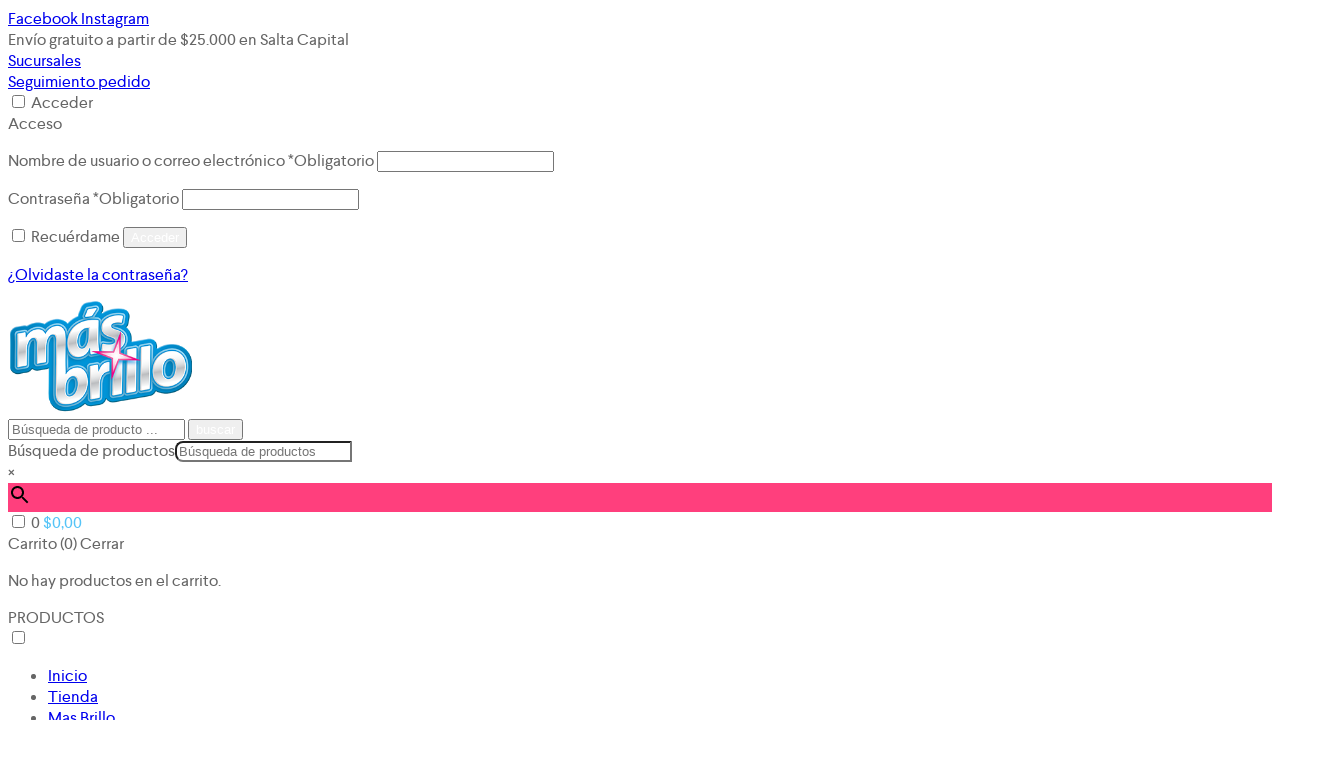

--- FILE ---
content_type: text/html; charset=UTF-8
request_url: https://masbrillo.com.ar/product/repelente-para-perros-900cc/
body_size: 35051
content:
<!DOCTYPE html>
<html lang="es">
    <head>
        <meta charset="UTF-8">
        <meta name="viewport" content="width=device-width, initial-scale=1">
        <link rel="profile" href="//gmpg.org/xfn/11">
                <title>Repelente para Perros 900cc &#8211; Mas Brillo</title>
<meta name='robots' content='max-image-preview:large' />
	<style>img:is([sizes="auto" i], [sizes^="auto," i]) { contain-intrinsic-size: 3000px 1500px }</style>
	<link rel="alternate" type="application/rss+xml" title="Mas Brillo &raquo; Feed" href="https://masbrillo.com.ar/feed/" />
<link rel="alternate" type="application/rss+xml" title="Mas Brillo &raquo; Feed de los comentarios" href="https://masbrillo.com.ar/comments/feed/" />
<link rel='stylesheet' id='clever-font-css' href='https://masbrillo.com.ar/wp-content/plugins/clever-portfolio/assets/font-icons/cleverfont/style.css?ver=4.1' type='text/css' media='all' />
<link rel='stylesheet' id='cleverwa-public-css' href='https://masbrillo.com.ar/wp-content/plugins/clever-whatsapp/assets/css/public.css?ver=1.0.0' type='text/css' media='all' />
<link rel='stylesheet' id='cleverwa-generated-css' href='https://masbrillo.com.ar/wp-content/plugins/clever-whatsapp/assets/css/auto-generated-cleverwa.css?ver=1730404398' type='text/css' media='all' />
<link rel='stylesheet' id='hfe-widgets-style-css' href='https://masbrillo.com.ar/wp-content/plugins/header-footer-elementor/inc/widgets-css/frontend.css?ver=2.6.2' type='text/css' media='all' />
<link rel='stylesheet' id='hfe-woo-product-grid-css' href='https://masbrillo.com.ar/wp-content/plugins/header-footer-elementor/inc/widgets-css/woo-products.css?ver=2.6.2' type='text/css' media='all' />
<link rel='stylesheet' id='wp-block-library-css' href='https://masbrillo.com.ar/wp-includes/css/dist/block-library/style.min.css?ver=6.8.3' type='text/css' media='all' />
<style id='classic-theme-styles-inline-css' type='text/css'>
/*! This file is auto-generated */
.wp-block-button__link{color:#fff;background-color:#32373c;border-radius:9999px;box-shadow:none;text-decoration:none;padding:calc(.667em + 2px) calc(1.333em + 2px);font-size:1.125em}.wp-block-file__button{background:#32373c;color:#fff;text-decoration:none}
</style>
<style id='global-styles-inline-css' type='text/css'>
:root{--wp--preset--aspect-ratio--square: 1;--wp--preset--aspect-ratio--4-3: 4/3;--wp--preset--aspect-ratio--3-4: 3/4;--wp--preset--aspect-ratio--3-2: 3/2;--wp--preset--aspect-ratio--2-3: 2/3;--wp--preset--aspect-ratio--16-9: 16/9;--wp--preset--aspect-ratio--9-16: 9/16;--wp--preset--color--black: #000000;--wp--preset--color--cyan-bluish-gray: #abb8c3;--wp--preset--color--white: #ffffff;--wp--preset--color--pale-pink: #f78da7;--wp--preset--color--vivid-red: #cf2e2e;--wp--preset--color--luminous-vivid-orange: #ff6900;--wp--preset--color--luminous-vivid-amber: #fcb900;--wp--preset--color--light-green-cyan: #7bdcb5;--wp--preset--color--vivid-green-cyan: #00d084;--wp--preset--color--pale-cyan-blue: #8ed1fc;--wp--preset--color--vivid-cyan-blue: #0693e3;--wp--preset--color--vivid-purple: #9b51e0;--wp--preset--gradient--vivid-cyan-blue-to-vivid-purple: linear-gradient(135deg,rgba(6,147,227,1) 0%,rgb(155,81,224) 100%);--wp--preset--gradient--light-green-cyan-to-vivid-green-cyan: linear-gradient(135deg,rgb(122,220,180) 0%,rgb(0,208,130) 100%);--wp--preset--gradient--luminous-vivid-amber-to-luminous-vivid-orange: linear-gradient(135deg,rgba(252,185,0,1) 0%,rgba(255,105,0,1) 100%);--wp--preset--gradient--luminous-vivid-orange-to-vivid-red: linear-gradient(135deg,rgba(255,105,0,1) 0%,rgb(207,46,46) 100%);--wp--preset--gradient--very-light-gray-to-cyan-bluish-gray: linear-gradient(135deg,rgb(238,238,238) 0%,rgb(169,184,195) 100%);--wp--preset--gradient--cool-to-warm-spectrum: linear-gradient(135deg,rgb(74,234,220) 0%,rgb(151,120,209) 20%,rgb(207,42,186) 40%,rgb(238,44,130) 60%,rgb(251,105,98) 80%,rgb(254,248,76) 100%);--wp--preset--gradient--blush-light-purple: linear-gradient(135deg,rgb(255,206,236) 0%,rgb(152,150,240) 100%);--wp--preset--gradient--blush-bordeaux: linear-gradient(135deg,rgb(254,205,165) 0%,rgb(254,45,45) 50%,rgb(107,0,62) 100%);--wp--preset--gradient--luminous-dusk: linear-gradient(135deg,rgb(255,203,112) 0%,rgb(199,81,192) 50%,rgb(65,88,208) 100%);--wp--preset--gradient--pale-ocean: linear-gradient(135deg,rgb(255,245,203) 0%,rgb(182,227,212) 50%,rgb(51,167,181) 100%);--wp--preset--gradient--electric-grass: linear-gradient(135deg,rgb(202,248,128) 0%,rgb(113,206,126) 100%);--wp--preset--gradient--midnight: linear-gradient(135deg,rgb(2,3,129) 0%,rgb(40,116,252) 100%);--wp--preset--font-size--small: 13px;--wp--preset--font-size--medium: 20px;--wp--preset--font-size--large: 36px;--wp--preset--font-size--x-large: 42px;--wp--preset--spacing--20: 0.44rem;--wp--preset--spacing--30: 0.67rem;--wp--preset--spacing--40: 1rem;--wp--preset--spacing--50: 1.5rem;--wp--preset--spacing--60: 2.25rem;--wp--preset--spacing--70: 3.38rem;--wp--preset--spacing--80: 5.06rem;--wp--preset--shadow--natural: 6px 6px 9px rgba(0, 0, 0, 0.2);--wp--preset--shadow--deep: 12px 12px 50px rgba(0, 0, 0, 0.4);--wp--preset--shadow--sharp: 6px 6px 0px rgba(0, 0, 0, 0.2);--wp--preset--shadow--outlined: 6px 6px 0px -3px rgba(255, 255, 255, 1), 6px 6px rgba(0, 0, 0, 1);--wp--preset--shadow--crisp: 6px 6px 0px rgba(0, 0, 0, 1);}:where(.is-layout-flex){gap: 0.5em;}:where(.is-layout-grid){gap: 0.5em;}body .is-layout-flex{display: flex;}.is-layout-flex{flex-wrap: wrap;align-items: center;}.is-layout-flex > :is(*, div){margin: 0;}body .is-layout-grid{display: grid;}.is-layout-grid > :is(*, div){margin: 0;}:where(.wp-block-columns.is-layout-flex){gap: 2em;}:where(.wp-block-columns.is-layout-grid){gap: 2em;}:where(.wp-block-post-template.is-layout-flex){gap: 1.25em;}:where(.wp-block-post-template.is-layout-grid){gap: 1.25em;}.has-black-color{color: var(--wp--preset--color--black) !important;}.has-cyan-bluish-gray-color{color: var(--wp--preset--color--cyan-bluish-gray) !important;}.has-white-color{color: var(--wp--preset--color--white) !important;}.has-pale-pink-color{color: var(--wp--preset--color--pale-pink) !important;}.has-vivid-red-color{color: var(--wp--preset--color--vivid-red) !important;}.has-luminous-vivid-orange-color{color: var(--wp--preset--color--luminous-vivid-orange) !important;}.has-luminous-vivid-amber-color{color: var(--wp--preset--color--luminous-vivid-amber) !important;}.has-light-green-cyan-color{color: var(--wp--preset--color--light-green-cyan) !important;}.has-vivid-green-cyan-color{color: var(--wp--preset--color--vivid-green-cyan) !important;}.has-pale-cyan-blue-color{color: var(--wp--preset--color--pale-cyan-blue) !important;}.has-vivid-cyan-blue-color{color: var(--wp--preset--color--vivid-cyan-blue) !important;}.has-vivid-purple-color{color: var(--wp--preset--color--vivid-purple) !important;}.has-black-background-color{background-color: var(--wp--preset--color--black) !important;}.has-cyan-bluish-gray-background-color{background-color: var(--wp--preset--color--cyan-bluish-gray) !important;}.has-white-background-color{background-color: var(--wp--preset--color--white) !important;}.has-pale-pink-background-color{background-color: var(--wp--preset--color--pale-pink) !important;}.has-vivid-red-background-color{background-color: var(--wp--preset--color--vivid-red) !important;}.has-luminous-vivid-orange-background-color{background-color: var(--wp--preset--color--luminous-vivid-orange) !important;}.has-luminous-vivid-amber-background-color{background-color: var(--wp--preset--color--luminous-vivid-amber) !important;}.has-light-green-cyan-background-color{background-color: var(--wp--preset--color--light-green-cyan) !important;}.has-vivid-green-cyan-background-color{background-color: var(--wp--preset--color--vivid-green-cyan) !important;}.has-pale-cyan-blue-background-color{background-color: var(--wp--preset--color--pale-cyan-blue) !important;}.has-vivid-cyan-blue-background-color{background-color: var(--wp--preset--color--vivid-cyan-blue) !important;}.has-vivid-purple-background-color{background-color: var(--wp--preset--color--vivid-purple) !important;}.has-black-border-color{border-color: var(--wp--preset--color--black) !important;}.has-cyan-bluish-gray-border-color{border-color: var(--wp--preset--color--cyan-bluish-gray) !important;}.has-white-border-color{border-color: var(--wp--preset--color--white) !important;}.has-pale-pink-border-color{border-color: var(--wp--preset--color--pale-pink) !important;}.has-vivid-red-border-color{border-color: var(--wp--preset--color--vivid-red) !important;}.has-luminous-vivid-orange-border-color{border-color: var(--wp--preset--color--luminous-vivid-orange) !important;}.has-luminous-vivid-amber-border-color{border-color: var(--wp--preset--color--luminous-vivid-amber) !important;}.has-light-green-cyan-border-color{border-color: var(--wp--preset--color--light-green-cyan) !important;}.has-vivid-green-cyan-border-color{border-color: var(--wp--preset--color--vivid-green-cyan) !important;}.has-pale-cyan-blue-border-color{border-color: var(--wp--preset--color--pale-cyan-blue) !important;}.has-vivid-cyan-blue-border-color{border-color: var(--wp--preset--color--vivid-cyan-blue) !important;}.has-vivid-purple-border-color{border-color: var(--wp--preset--color--vivid-purple) !important;}.has-vivid-cyan-blue-to-vivid-purple-gradient-background{background: var(--wp--preset--gradient--vivid-cyan-blue-to-vivid-purple) !important;}.has-light-green-cyan-to-vivid-green-cyan-gradient-background{background: var(--wp--preset--gradient--light-green-cyan-to-vivid-green-cyan) !important;}.has-luminous-vivid-amber-to-luminous-vivid-orange-gradient-background{background: var(--wp--preset--gradient--luminous-vivid-amber-to-luminous-vivid-orange) !important;}.has-luminous-vivid-orange-to-vivid-red-gradient-background{background: var(--wp--preset--gradient--luminous-vivid-orange-to-vivid-red) !important;}.has-very-light-gray-to-cyan-bluish-gray-gradient-background{background: var(--wp--preset--gradient--very-light-gray-to-cyan-bluish-gray) !important;}.has-cool-to-warm-spectrum-gradient-background{background: var(--wp--preset--gradient--cool-to-warm-spectrum) !important;}.has-blush-light-purple-gradient-background{background: var(--wp--preset--gradient--blush-light-purple) !important;}.has-blush-bordeaux-gradient-background{background: var(--wp--preset--gradient--blush-bordeaux) !important;}.has-luminous-dusk-gradient-background{background: var(--wp--preset--gradient--luminous-dusk) !important;}.has-pale-ocean-gradient-background{background: var(--wp--preset--gradient--pale-ocean) !important;}.has-electric-grass-gradient-background{background: var(--wp--preset--gradient--electric-grass) !important;}.has-midnight-gradient-background{background: var(--wp--preset--gradient--midnight) !important;}.has-small-font-size{font-size: var(--wp--preset--font-size--small) !important;}.has-medium-font-size{font-size: var(--wp--preset--font-size--medium) !important;}.has-large-font-size{font-size: var(--wp--preset--font-size--large) !important;}.has-x-large-font-size{font-size: var(--wp--preset--font-size--x-large) !important;}
:where(.wp-block-post-template.is-layout-flex){gap: 1.25em;}:where(.wp-block-post-template.is-layout-grid){gap: 1.25em;}
:where(.wp-block-columns.is-layout-flex){gap: 2em;}:where(.wp-block-columns.is-layout-grid){gap: 2em;}
:root :where(.wp-block-pullquote){font-size: 1.5em;line-height: 1.6;}
</style>
<link rel='stylesheet' id='pb_animate-css' href='https://masbrillo.com.ar/wp-content/plugins/ays-popup-box/public/css/animate.css?ver=6.0.1' type='text/css' media='all' />
<link rel='stylesheet' id='cwpf-fonts-css' href='https://masbrillo.com.ar/wp-content/plugins/clever-woocommerce-product-filter/assets/css/cwpf-fonts.css?ver=1.0.6' type='text/css' media='all' />
<link rel='stylesheet' id='cwpf-css' href='https://masbrillo.com.ar/wp-content/plugins/clever-woocommerce-product-filter/assets/css/front.css?ver=1.0.6' type='text/css' media='all' />
<link rel='stylesheet' id='chosen-drop-down-css' href='https://masbrillo.com.ar/wp-content/plugins/clever-woocommerce-product-filter/assets/js/chosen/chosen.min.css?ver=1.0.6' type='text/css' media='all' />
<link rel='stylesheet' id='contact-form-7-css' href='https://masbrillo.com.ar/wp-content/plugins/contact-form-7/includes/css/styles.css?ver=6.0.6' type='text/css' media='all' />
<link rel='stylesheet' id='woocommerce-general-css' href='https://masbrillo.com.ar/wp-content/plugins/woocommerce/assets/css/woocommerce.css?ver=10.3.5' type='text/css' media='all' />
<style id='woocommerce-inline-inline-css' type='text/css'>
.woocommerce form .form-row .required { visibility: visible; }
</style>
<link rel='stylesheet' id='aws-style-css' href='https://masbrillo.com.ar/wp-content/plugins/advanced-woo-search/assets/css/common.min.css?ver=3.47' type='text/css' media='all' />
<link rel='stylesheet' id='elementor-icons-css' href='https://masbrillo.com.ar/wp-content/plugins/elementor/assets/lib/eicons/css/elementor-icons.min.css?ver=5.31.0' type='text/css' media='all' />
<link rel='stylesheet' id='elementor-frontend-css' href='https://masbrillo.com.ar/wp-content/plugins/elementor/assets/css/frontend.min.css?ver=3.25.3' type='text/css' media='all' />
<link rel='stylesheet' id='swiper-css' href='https://masbrillo.com.ar/wp-content/plugins/elementor/assets/lib/swiper/v8/css/swiper.min.css?ver=8.4.5' type='text/css' media='all' />
<link rel='stylesheet' id='e-swiper-css' href='https://masbrillo.com.ar/wp-content/plugins/elementor/assets/css/conditionals/e-swiper.min.css?ver=3.25.3' type='text/css' media='all' />
<link rel='stylesheet' id='elementor-post-7-css' href='https://masbrillo.com.ar/wp-content/uploads/elementor/css/post-7.css?ver=1750545746' type='text/css' media='all' />
<link rel='stylesheet' id='cleverfont-css' href='//masbrillo.com.ar/wp-content/plugins/clever-mega-menu-pro-for-elementor/assets/vendor/cleverfont/style.min.css?ver=1.9' type='text/css' media='all' />
<link rel='stylesheet' id='cafe-style-css' href='//masbrillo.com.ar/wp-content/plugins/cafe-lite/assets/css/frontend.min.css?ver=2.2.1' type='text/css' media='all' />
<link rel='stylesheet' id='hfe-style-css' href='https://masbrillo.com.ar/wp-content/plugins/header-footer-elementor/assets/css/header-footer-elementor.css?ver=2.6.2' type='text/css' media='all' />
<link rel='stylesheet' id='wpcbn-frontend-css' href='https://masbrillo.com.ar/wp-content/plugins/wpc-buy-now-button/assets/css/frontend.css?ver=2.1.8' type='text/css' media='all' />
<link rel='stylesheet' id='brands-styles-css' href='https://masbrillo.com.ar/wp-content/plugins/woocommerce/assets/css/brands.css?ver=10.3.5' type='text/css' media='all' />
<style id='wcw-inlinecss-inline-css' type='text/css'>
 .widget_wpcategorieswidget ul.children{display:none;} .widget_wp_categories_widget{background:#fff; position:relative;}.widget_wp_categories_widget h2,.widget_wpcategorieswidget h2{color:#4a5f6d;font-size:20px;font-weight:400;margin:0 0 25px;line-height:24px;text-transform:uppercase}.widget_wp_categories_widget ul li,.widget_wpcategorieswidget ul li{font-size: 16px; margin: 0px; border-bottom: 1px dashed #f0f0f0; position: relative; list-style-type: none; line-height: 35px;}.widget_wp_categories_widget ul li:last-child,.widget_wpcategorieswidget ul li:last-child{border:none;}.widget_wp_categories_widget ul li a,.widget_wpcategorieswidget ul li a{display:inline-block;color:#007acc;transition:all .5s ease;-webkit-transition:all .5s ease;-ms-transition:all .5s ease;-moz-transition:all .5s ease;text-decoration:none;}.widget_wp_categories_widget ul li a:hover,.widget_wp_categories_widget ul li.active-cat a,.widget_wp_categories_widget ul li.active-cat span.post-count,.widget_wpcategorieswidget ul li a:hover,.widget_wpcategorieswidget ul li.active-cat a,.widget_wpcategorieswidget ul li.active-cat span.post-count{color:#ee546c}.widget_wp_categories_widget ul li span.post-count,.widget_wpcategorieswidget ul li span.post-count{height: 30px; min-width: 35px; text-align: center; background: #fff; color: #605f5f; border-radius: 5px; box-shadow: inset 2px 1px 3px rgba(0, 122, 204,.1); top: 0px; float: right; margin-top: 2px;}li.cat-item.cat-have-child > span.post-count{float:inherit;}li.cat-item.cat-item-7.cat-have-child { background: #f8f9fa; }li.cat-item.cat-have-child > span.post-count:before { content: "("; }li.cat-item.cat-have-child > span.post-count:after { content: ")"; }.cat-have-child.open-m-menu ul.children li { border-top: 1px solid #d8d8d8;border-bottom:none;}li.cat-item.cat-have-child:after{ position: absolute; right: 8px; top: 8px; background-image: url([data-uri]); content: ""; width: 18px; height: 18px;transform: rotate(270deg);}ul.children li.cat-item.cat-have-child:after{content:"";background-image: none;}.cat-have-child ul.children {display: none; z-index: 9; width: auto; position: relative; margin: 0px; padding: 0px; margin-top: 0px; padding-top: 10px; padding-bottom: 10px; list-style: none; text-align: left; background:  #f8f9fa; padding-left: 5px;}.widget_wp_categories_widget ul li ul.children li,.widget_wpcategorieswidget ul li ul.children li { border-bottom: 1px solid #fff; padding-right: 5px; }.cat-have-child.open-m-menu ul.children{display:block;}li.cat-item.cat-have-child.open-m-menu:after{transform: rotate(0deg);}.widget_wp_categories_widget > li.product_cat,.widget_wpcategorieswidget > li.product_cat {list-style: none;}.widget_wp_categories_widget > ul,.widget_wpcategorieswidget > ul {padding: 0px;}.widget_wp_categories_widget > ul li ul ,.widget_wpcategorieswidget > ul li ul {padding-left: 15px;} .wcwpro-list{padding: 0 15px;}
</style>
<link rel='stylesheet' id='hfe-elementor-icons-css' href='https://masbrillo.com.ar/wp-content/plugins/elementor/assets/lib/eicons/css/elementor-icons.min.css?ver=5.34.0' type='text/css' media='all' />
<link rel='stylesheet' id='hfe-icons-list-css' href='https://masbrillo.com.ar/wp-content/plugins/elementor/assets/css/widget-icon-list.min.css?ver=3.24.3' type='text/css' media='all' />
<link rel='stylesheet' id='hfe-social-icons-css' href='https://masbrillo.com.ar/wp-content/plugins/elementor/assets/css/widget-social-icons.min.css?ver=3.24.0' type='text/css' media='all' />
<link rel='stylesheet' id='hfe-social-share-icons-brands-css' href='https://masbrillo.com.ar/wp-content/plugins/elementor/assets/lib/font-awesome/css/brands.css?ver=5.15.3' type='text/css' media='all' />
<link rel='stylesheet' id='hfe-social-share-icons-fontawesome-css' href='https://masbrillo.com.ar/wp-content/plugins/elementor/assets/lib/font-awesome/css/fontawesome.css?ver=5.15.3' type='text/css' media='all' />
<link rel='stylesheet' id='hfe-nav-menu-icons-css' href='https://masbrillo.com.ar/wp-content/plugins/elementor/assets/lib/font-awesome/css/solid.css?ver=5.15.3' type='text/css' media='all' />
<link rel='stylesheet' id='bootstrap-css' href='https://masbrillo.com.ar/wp-content/plugins/clever-portfolio/assets/vendors/bootstrap/bootstrap.min.css?ver=1.0.4' type='text/css' media='all' />
<link rel='stylesheet' id='zoo-woocommerce-css' href='//masbrillo.com.ar/wp-content/themes/cerato/assets/css/zoo-woocommerce.css?ver=6.8.3' type='text/css' media='all' />
<link rel='stylesheet' id='zoo-styles-css' href='//masbrillo.com.ar/wp-content/themes/cerato/assets/css/zoo-styles.css?ver=6.8.3' type='text/css' media='all' />
<style id='zoo-styles-inline-css' type='text/css'>
@media screen and (max-width:992px){}
@media(min-width: 992px) {
                    .wrap-site-header-mobile {
                        display: none;
                    }
                    .show-on-mobile {
                        display: none;
                    }
                }
        
                @media(max-width: 992px) {
                    .wrap-site-header-desktop {
                        display: none;
                    }
                    .show-on-desktop {
                        display: none;
                    }
                }
        @media(min-width:1500px){.elementor-section.elementor-section-boxed>.elementor-container,.container{max-width:1400px;width:100%}}@font-face {
                        font-family: 'Larsseit';
                        src: url('//masbrillo.com.ar/wp-content/themes/cerato/assets/fonts/larsseit/larsseit-light.woff') format('woff');
                        font-weight: 300;
                        font-style: normal;
                        font-display: auto;
                    }

                    @font-face {
                        font-family: 'Larsseit';
                        src: url('//masbrillo.com.ar/wp-content/themes/cerato/assets/fonts/larsseit/larsseit.woff') format('woff');
                        font-weight: 400;
                        font-style: normal;
                        font-display: auto;
                    }

                    @font-face {
                        font-family: 'Larsseit';
                        src: url('//masbrillo.com.ar/wp-content/themes/cerato/assets/fonts/larsseit/larsseit-medium.woff') format('woff');
                        font-weight: 500;
                        font-style: normal;
                        font-display: auto;
                    }

                    @font-face {
                        font-family: 'Larsseit';
                        src: url('//masbrillo.com.ar/wp-content/themes/cerato/assets/fonts/larsseit/larsseit-bold.woff') format('woff');
                        font-weight: 600;
                        font-style: normal;
                        font-display: auto;
                    }
                body{font-family: 'Larsseit', sans-serif;;font-weight: normal;font-style:  normal;font-size:  16px;}html{font-size: 16px;}.products .product{padding-left:7.5px;padding-right:7.5px}ul.products, .woocommerce ul.products{margin-left:-7.5px !important;margin-right:-7.5px !important;width:calc(100% + 15px)}
body{color:#666666}
                .product-image-360-view .button.product-360-view-control i,
                .woocommerce .wrap-breadcrumb .container .woocommerce-breadcrumb a:hover,
                .wrap-breadcrumb .container .zoo-breadcrumb-container a:hover,
                .elementor-widget-clever-product-grid-tabs .cafe-head-product-filter ul li a:hover,
                #site-header .element-header-account .wrap-dashboard-form .woocommerce-MyAccount-navigation a:hover,
                #site-header .woo-multi-currency.wmc-shortcode.plain-vertical .wmc-currency-wrapper .wmc-sub-currency .wmc-currency a,
                .main-content .sidebar .widget a:hover,
                a:hover,
                .zoo-woo-share li a:hover,
                .woocommerce .product_meta a:hover, 
                .woocommerce .wrap-left-custom-meta a:hover,
                .product-sidebar .zoo-ln-group-activated-filter button.zoo-ln-remove-filter-item.zoo-ln-clear-all:hover,
                .zoo-wrap-layer-filter .zoo-filter-item.selected > label,
                .zoo-wrap-layer-filter .zoo-filter-item label:hover,
                .wrap-toggle-products-layout .toggle-products-layout-button.active, 
                .wrap-toggle-products-layout .toggle-products-layout-button:hover,
                .post-loop-item.list-layout-item .zoo-post-inner .zoo-post-content .post-info li a:hover,
                .content-single .post .header-post .post-info li a:hover,
                .post-info a:hover,
                .elementor-widget-clever-posts .cafe-pagination .cafe_pagination-item.current,
                .elementor-widget-clever-posts .cafe-pagination .cafe_pagination-item:hover,
                .zoo-extend-cart-info-item a:hover,
                .navigation.pagination .page-numbers.current, 
                .navigation.pagination .page-numbers:not(.dots):hover,
                .cafe-head-product-filter ul li a.active, 
                .cafe-head-product-filter ul li a:hover, 
                .cafe-product-category-banner .cafe-button,
                .elementor-widget-clever-posts .post-loop-item .entry-title a:hover,
                .cafe-deal-action-link .action-link:hover,
                .woocommerce ul.products li.product h3.product-loop-title a:hover,
                .post-content a:hover,
                .list-label-cat a:hover,
                .zoo-single-post-nav-item span,
                .wrap-share-post .share-links li a:hover,
                .wrap-bottom-content-post .tagcloud a:hover,
                blockquote:before, 
                .blockquote:before,
                .post-info i,
                .footer-row .widget_mc4wp_form_widget .mc4wp-form .mc4wp-form-fields .button-submit input[type="submit"]:hover,
                .zoo-posts-widget .title-post a:hover,
                .zoo-posts-widget .date-post i,
                .wrap-breadcrumb .zoo-breadcrumb-container a:hover,
                .post-loop-item .entry-title a:hover
                {color:#fc6702}.main-content .error-404 svg{fill:#fc6702}
                .product-image-360-view .button.product-360-view-control,
                .zoo-live-search.searching button.search-submit i:after,
                .wrap-product-sidebar .zoo-ln-group-activated-filter button.zoo-ln-remove-filter-item.zoo-ln-clear-all:hover,
                .product-sidebar .zoo-ln-slider-range.ui-widget.ui-widget-content .ui-slider-handle,
                #site-main-content .wrap-single-product-content section.products h2,
                .list-label-cat a:hover,
                .list-label-cat a,
                #zoo-back-to-top:hover,
                .post-loop-item.list-layout-item .zoo-post-inner .zoo-post-content .readmore:hover
            
            {border-color:#fc6702}
                .dot-menu.primary-color .cafe-menu li:before,
                .free-shipping-required-notice .zoo-loading-bar,
                .product-sidebar .zoo-ln-slider-range.ui-widget.ui-widget-content .ui-slider-range,
                .main-content .error-404 .error-404-content .back-to-home:after,
                .wrap-content-popup-page .close-popup-page:hover,
                .woocommerce div.product .woocommerce-tabs ul.tabs li:before,
                .filter-tabs-title-2 .cafe-head-product-filter ul li a.active, 
                .filter-tabs-title-2 .cafe-head-product-filter ul li a:hover,
                .cafe-products-wrap.layout-1 .cafe-countdown-block,
                .cafe-head-product-filter.has-border:after,
                .woocommerce .wrap-product-loop-buttons .button:hover, 
                .woocommerce .wrap-product-loop-buttons .added_to_cart:hover,
                .cafe-carousel ul.slick-dots li.slick-active,
                .sold-bar .sold-percent span,
                .grid-layout .wrap-media .sticky-post-label:before,
                .wrap-text-field .line:after,
                .comment-reply-link:hover, 
                .comment-edit-link:hover,
                .list-label-cat a,
                .post-info a:after,
                body .sidebar.widget-area .widget.widget_nav_menu ul li a:before, 
                body .sidebar.widget-area .widget.widget_recent_entries ul li a:before, 
                body .sidebar.widget-area .widget.widget_meta ul li a:before, 
                body .sidebar.widget-area .widget.widget_categories ul li a:before, 
                body .sidebar.widget-area .widget.widget_archive ul li a:before, 
                body .sidebar.widget-area .widget.widget_pages ul li a:before,
                body .sidebar.widget-area .widget .widget-title:after,
                .site-footer .widget.widget_nav_menu ul li a:before, 
                .site-footer .widget.widget_recent_entries ul li a:before, 
                .site-footer .widget.widget_meta ul li a:before, 
                .site-footer .widget.widget_categories ul li a:before, 
                .site-footer .widget.widget_archive ul li a:before, 
                .site-footer .widget.widget_pages ul li a:before,
                .site-footer .widget-title:after,
                #zoo-back-to-top:hover,
                
                .post-loop-item .sticky-post-label,
                .post-loop-item.list-layout-item .zoo-post-inner .zoo-post-content .readmore:hover,
                .post-loop-item.list-layout-item .zoo-post-inner .zoo-post-content .post-info li a:after
                

            {background:#fc6702}
                #zoo-theme-dev-actions .button,
                .woocommerce .woocommerce-cart-form .button,
                .main-content .widget .tagcloud a,
                .post-loop-item .readmore,
                .wpcf7-form .wpcf7-submit,
                .woocommerce #respond input#submit, 
                .woocommerce-checkout #payment .button, 
                .woocommerce-checkout #payment .button, 
                .woocommerce-checkout #payment .added_to_cart, 
                #add_payment_method .wc-proceed-to-checkout a.checkout-button, 
                .woocommerce-cart .wc-proceed-to-checkout a.checkout-button, 
                .woocommerce .widget_shopping_cart .buttons a,
                #zoo-theme-dev-actions .button,
                .btn, 
                input[type="submit"], 
                .button, 
                button, 
                .wp-block-button.is-style-squared .wp-block-button__link
                  
                {color:#fff}
                #zoo-theme-dev-actions .button:hover,
                .woocommerce .woocommerce-cart-form .button:hover,
                .main-content .widget .tagcloud a:hover,
                .post-loop-item .readmore:hover,
                .wpcf7-form .wpcf7-submit:hover,
                .woocommerce #respond input#submit:hover, 
                .woocommerce-checkout #payment .button:hover, 
                .woocommerce-checkout #payment .button:hover, 
                .woocommerce-checkout #payment .added_to_cart:hover, 
                #add_payment_method .wc-proceed-to-checkout a.checkout-button:hover, 
                .woocommerce-cart .wc-proceed-to-checkout a.checkout-button:hover, 
                .woocommerce .widget_shopping_cart .buttons a:hover,
                #zoo-theme-dev-actions .button:hover,
                .btn:hover, 
                input[type="submit"]:hover, 
                .button:hover, 
                button:hover, 
                .wp-block-button.is-style-squared .wp-block-button__link:hover
                   
                {color:#fff}
                #zoo-theme-dev-actions .button:hover,
                .woocommerce .woocommerce-cart-form .button:hover,
                .main-content .widget .tagcloud a:hover,
                .post-loop-item .readmore:hover,
                .wpcf7-form .wpcf7-submit:hover,
                .woocommerce #respond input#submit:hover, 
                .woocommerce-checkout #payment .button:hover, 
                .woocommerce-checkout #payment .button:hover, 
                .woocommerce-checkout #payment .added_to_cart:hover, 
                #add_payment_method .wc-proceed-to-checkout a.checkout-button:hover, 
                .woocommerce-cart .wc-proceed-to-checkout a.checkout-button:hover, 
                .woocommerce .widget_shopping_cart .buttons a:hover,
                #zoo-theme-dev-actions .button:hover,
                .btn:hover, 
                input[type="submit"]:hover, 
                .button:hover, 
                button:hover, 
                .wp-block-button.is-style-squared .wp-block-button__link:hover
                
                {background:#000}
</style>
<link rel='stylesheet' id='cerato-css' href='https://masbrillo.com.ar/wp-content/themes/cerato/style.css?ver=6.8.3' type='text/css' media='all' />
<link rel='stylesheet' id='zoo-custom-styles-css' href='//masbrillo.com.ar/wp-content/themes/cerato/assets/css/zoo-custom-style.css?ver=6.8.3' type='text/css' media='all' />
<link rel='stylesheet' id='fontawesome47-css' href='//masbrillo.com.ar/wp-content/plugins/clever-mega-menu-pro-for-elementor/assets/vendor/font-awesome/font-awesome.min.css?ver=4.7.0' type='text/css' media='all' />
<link rel='stylesheet' id='cmm4e-menu-skin-menu-final-css' href='https://masbrillo.com.ar/wp-content/uploads/cmm4e/cmm4e-menu-skin-menu-final.min.css?ver=1.0.9' type='text/css' media='all' />
<link rel='stylesheet' id='google-fonts-1-css' href='https://fonts.googleapis.com/css?family=Roboto%3A100%2C100italic%2C200%2C200italic%2C300%2C300italic%2C400%2C400italic%2C500%2C500italic%2C600%2C600italic%2C700%2C700italic%2C800%2C800italic%2C900%2C900italic%7CRoboto+Slab%3A100%2C100italic%2C200%2C200italic%2C300%2C300italic%2C400%2C400italic%2C500%2C500italic%2C600%2C600italic%2C700%2C700italic%2C800%2C800italic%2C900%2C900italic&#038;display=swap&#038;ver=6.8.3' type='text/css' media='all' />
<link rel="preconnect" href="https://fonts.gstatic.com/" crossorigin><script type="text/template" id="tmpl-variation-template">
	<div class="woocommerce-variation-description">{{{ data.variation.variation_description }}}</div>
	<div class="woocommerce-variation-price">{{{ data.variation.price_html }}}</div>
	<div class="woocommerce-variation-availability">{{{ data.variation.availability_html }}}</div>
</script>
<script type="text/template" id="tmpl-unavailable-variation-template">
	<p role="alert">Lo siento, este producto no está disponible. Por favor, elige otra combinación.</p>
</script>
<script type="text/javascript" id="jquery-core-js-extra">
/* <![CDATA[ */
var zooThemeSettings = {"import_settings":"","enable_dev_mode":"0","enable_builtin_mega_menu":"0","mobile_breakpoint_width":"992","isRtl":"","ajaxUrl":"https:\/\/masbrillo.com.ar\/wp-admin\/admin-ajax.php"};
/* ]]> */
</script>
<script type="text/javascript" src="https://masbrillo.com.ar/wp-includes/js/jquery/jquery.min.js?ver=3.7.1" id="jquery-core-js"></script>
<script type="text/javascript" id="jquery-core-js-after">
/* <![CDATA[ */
jQuery(document).ready(function($){ jQuery('li.cat-item:has(ul.children)').addClass('cat-have-child'); jQuery('.cat-have-child').removeClass('open-m-menu');jQuery('li.cat-have-child > a').click(function(){window.location.href=jQuery(this).attr('href');return false;});jQuery('li.cat-have-child').click(function(){

		var li_parentdiv = jQuery(this).parent().parent().parent().attr('class');
			if(jQuery(this).hasClass('open-m-menu')){jQuery('.cat-have-child').removeClass('open-m-menu');}else{jQuery('.cat-have-child').removeClass('open-m-menu');jQuery(this).addClass('open-m-menu');}});});
/* ]]> */
</script>
<script type="text/javascript" src="https://masbrillo.com.ar/wp-includes/js/jquery/jquery-migrate.min.js?ver=3.4.1" id="jquery-migrate-js"></script>
<script type="text/javascript" id="jquery-js-after">
/* <![CDATA[ */
!function($){"use strict";$(document).ready(function(){$(this).scrollTop()>100&&$(".hfe-scroll-to-top-wrap").removeClass("hfe-scroll-to-top-hide"),$(window).scroll(function(){$(this).scrollTop()<100?$(".hfe-scroll-to-top-wrap").fadeOut(300):$(".hfe-scroll-to-top-wrap").fadeIn(300)}),$(".hfe-scroll-to-top-wrap").on("click",function(){$("html, body").animate({scrollTop:0},300);return!1})})}(jQuery);
!function($){'use strict';$(document).ready(function(){var bar=$('.hfe-reading-progress-bar');if(!bar.length)return;$(window).on('scroll',function(){var s=$(window).scrollTop(),d=$(document).height()-$(window).height(),p=d? s/d*100:0;bar.css('width',p+'%')});});}(jQuery);
/* ]]> */
</script>
<script type="text/javascript" id="ays-pb-js-extra">
/* <![CDATA[ */
var pbLocalizeObj = {"ajax":"https:\/\/masbrillo.com.ar\/wp-admin\/admin-ajax.php","seconds":"seconds","thisWillClose":"This will close in","icons":{"close_icon":"<svg class=\"ays_pb_material_close_icon\" xmlns=\"https:\/\/www.w3.org\/2000\/svg\" height=\"36px\" viewBox=\"0 0 24 24\" width=\"36px\" fill=\"#000000\" alt=\"Pop-up Close\"><path d=\"M0 0h24v24H0z\" fill=\"none\"\/><path d=\"M19 6.41L17.59 5 12 10.59 6.41 5 5 6.41 10.59 12 5 17.59 6.41 19 12 13.41 17.59 19 19 17.59 13.41 12z\"\/><\/svg>","close_circle_icon":"<svg class=\"ays_pb_material_close_circle_icon\" xmlns=\"https:\/\/www.w3.org\/2000\/svg\" height=\"24\" viewBox=\"0 0 24 24\" width=\"36\" alt=\"Pop-up Close\"><path d=\"M0 0h24v24H0z\" fill=\"none\"\/><path d=\"M12 2C6.47 2 2 6.47 2 12s4.47 10 10 10 10-4.47 10-10S17.53 2 12 2zm5 13.59L15.59 17 12 13.41 8.41 17 7 15.59 10.59 12 7 8.41 8.41 7 12 10.59 15.59 7 17 8.41 13.41 12 17 15.59z\"\/><\/svg>","volume_up_icon":"<svg class=\"ays_pb_fa_volume\" xmlns=\"https:\/\/www.w3.org\/2000\/svg\" height=\"24\" viewBox=\"0 0 24 24\" width=\"36\"><path d=\"M0 0h24v24H0z\" fill=\"none\"\/><path d=\"M3 9v6h4l5 5V4L7 9H3zm13.5 3c0-1.77-1.02-3.29-2.5-4.03v8.05c1.48-.73 2.5-2.25 2.5-4.02zM14 3.23v2.06c2.89.86 5 3.54 5 6.71s-2.11 5.85-5 6.71v2.06c4.01-.91 7-4.49 7-8.77s-2.99-7.86-7-8.77z\"\/><\/svg>","volume_mute_icon":"<svg xmlns=\"https:\/\/www.w3.org\/2000\/svg\" height=\"24\" viewBox=\"0 0 24 24\" width=\"24\"><path d=\"M0 0h24v24H0z\" fill=\"none\"\/><path d=\"M7 9v6h4l5 5V4l-5 5H7z\"\/><\/svg>"}};
/* ]]> */
</script>
<script type="text/javascript" src="https://masbrillo.com.ar/wp-content/plugins/ays-popup-box/public/js/ays-pb-public.js?ver=6.0.1" id="ays-pb-js"></script>
<script type="text/javascript" src="https://masbrillo.com.ar/wp-content/plugins/woocommerce/assets/js/jquery-blockui/jquery.blockUI.min.js?ver=2.7.0-wc.10.3.5" id="wc-jquery-blockui-js" defer="defer" data-wp-strategy="defer"></script>
<script type="text/javascript" id="wc-add-to-cart-js-extra">
/* <![CDATA[ */
var wc_add_to_cart_params = {"ajax_url":"\/wp-admin\/admin-ajax.php","wc_ajax_url":"\/?wc-ajax=%%endpoint%%","i18n_view_cart":"Ver carrito","cart_url":"https:\/\/masbrillo.com.ar\/cart\/","is_cart":"","cart_redirect_after_add":"no"};
/* ]]> */
</script>
<script type="text/javascript" src="https://masbrillo.com.ar/wp-content/plugins/woocommerce/assets/js/frontend/add-to-cart.min.js?ver=10.3.5" id="wc-add-to-cart-js" defer="defer" data-wp-strategy="defer"></script>
<script type="text/javascript" id="wc-single-product-js-extra">
/* <![CDATA[ */
var wc_single_product_params = {"i18n_required_rating_text":"Por favor elige una puntuaci\u00f3n","i18n_rating_options":["1 de 5 estrellas","2 de 5 estrellas","3 de 5 estrellas","4 de 5 estrellas","5 de 5 estrellas"],"i18n_product_gallery_trigger_text":"Ver galer\u00eda de im\u00e1genes a pantalla completa","review_rating_required":"yes","flexslider":{"rtl":false,"animation":"slide","smoothHeight":true,"directionNav":false,"controlNav":"thumbnails","slideshow":false,"animationSpeed":500,"animationLoop":false,"allowOneSlide":false},"zoom_enabled":"","zoom_options":[],"photoswipe_enabled":"","photoswipe_options":{"shareEl":false,"closeOnScroll":false,"history":false,"hideAnimationDuration":0,"showAnimationDuration":0},"flexslider_enabled":""};
/* ]]> */
</script>
<script type="text/javascript" src="https://masbrillo.com.ar/wp-content/plugins/woocommerce/assets/js/frontend/single-product.min.js?ver=10.3.5" id="wc-single-product-js" defer="defer" data-wp-strategy="defer"></script>
<script type="text/javascript" src="https://masbrillo.com.ar/wp-content/plugins/woocommerce/assets/js/js-cookie/js.cookie.min.js?ver=2.1.4-wc.10.3.5" id="wc-js-cookie-js" defer="defer" data-wp-strategy="defer"></script>
<script type="text/javascript" id="woocommerce-js-extra">
/* <![CDATA[ */
var woocommerce_params = {"ajax_url":"\/wp-admin\/admin-ajax.php","wc_ajax_url":"\/?wc-ajax=%%endpoint%%","i18n_password_show":"Mostrar contrase\u00f1a","i18n_password_hide":"Ocultar contrase\u00f1a"};
/* ]]> */
</script>
<script type="text/javascript" src="https://masbrillo.com.ar/wp-content/plugins/woocommerce/assets/js/frontend/woocommerce.min.js?ver=10.3.5" id="woocommerce-js" defer="defer" data-wp-strategy="defer"></script>
<script type="text/javascript" src="https://masbrillo.com.ar/wp-includes/js/underscore.min.js?ver=1.13.7" id="underscore-js"></script>
<script type="text/javascript" id="wp-util-js-extra">
/* <![CDATA[ */
var _wpUtilSettings = {"ajax":{"url":"\/wp-admin\/admin-ajax.php"}};
/* ]]> */
</script>
<script type="text/javascript" src="https://masbrillo.com.ar/wp-includes/js/wp-util.min.js?ver=6.8.3" id="wp-util-js"></script>
<script type="text/javascript" id="wc-add-to-cart-variation-js-extra">
/* <![CDATA[ */
var wc_add_to_cart_variation_params = {"wc_ajax_url":"\/?wc-ajax=%%endpoint%%","i18n_no_matching_variations_text":"Lo siento, no hay productos que igualen tu selecci\u00f3n. Por favor, escoge una combinaci\u00f3n diferente.","i18n_make_a_selection_text":"Elige las opciones del producto antes de a\u00f1adir este producto a tu carrito.","i18n_unavailable_text":"Lo siento, este producto no est\u00e1 disponible. Por favor, elige otra combinaci\u00f3n.","i18n_reset_alert_text":"Se ha restablecido tu selecci\u00f3n. Por favor, elige alguna opci\u00f3n del producto antes de poder a\u00f1adir este producto a tu carrito."};
/* ]]> */
</script>
<script type="text/javascript" src="https://masbrillo.com.ar/wp-content/plugins/woocommerce/assets/js/frontend/add-to-cart-variation.min.js?ver=10.3.5" id="wc-add-to-cart-variation-js" defer="defer" data-wp-strategy="defer"></script>
<link rel="https://api.w.org/" href="https://masbrillo.com.ar/wp-json/" /><link rel="alternate" title="JSON" type="application/json" href="https://masbrillo.com.ar/wp-json/wp/v2/product/10738" /><link rel="EditURI" type="application/rsd+xml" title="RSD" href="https://masbrillo.com.ar/xmlrpc.php?rsd" />
<meta name="generator" content="WordPress 6.8.3" />
<meta name="generator" content="WooCommerce 10.3.5" />
<link rel="canonical" href="https://masbrillo.com.ar/product/repelente-para-perros-900cc/" />
<link rel='shortlink' href='https://masbrillo.com.ar/?p=10738' />
<link rel="alternate" title="oEmbed (JSON)" type="application/json+oembed" href="https://masbrillo.com.ar/wp-json/oembed/1.0/embed?url=https%3A%2F%2Fmasbrillo.com.ar%2Fproduct%2Frepelente-para-perros-900cc%2F" />
<link rel="alternate" title="oEmbed (XML)" type="text/xml+oembed" href="https://masbrillo.com.ar/wp-json/oembed/1.0/embed?url=https%3A%2F%2Fmasbrillo.com.ar%2Fproduct%2Frepelente-para-perros-900cc%2F&#038;format=xml" />
<!-- Google Tag Manager -->
<script>(function(w,d,s,l,i){w[l]=w[l]||[];w[l].push({'gtm.start':
new Date().getTime(),event:'gtm.js'});var f=d.getElementsByTagName(s)[0],
j=d.createElement(s),dl=l!='dataLayer'?'&l='+l:'';j.async=true;j.src=
'https://www.googletagmanager.com/gtm.js?id='+i+dl;f.parentNode.insertBefore(j,f);
})(window,document,'script','dataLayer','GTM-W4RV7J44');</script>
<!-- End Google Tag Manager --><!-- Google site verification - Google for WooCommerce -->
<meta name="google-site-verification" content="r3PzSbGwWPhVZhV9wKz48J8iMvNrqsklGETe-6y2Kcc" />
<meta property="og:title" content="Repelente para Perros 900cc">
    <meta property="og:description" content="">
    <meta property="og:image" content="https://masbrillo.com.ar/wp-content/uploads/2023/09/Repelente-perros-y-gatos.png">
    <meta property="og:url" content="https://masbrillo.com.ar/product/repelente-para-perros-900cc">	<noscript><style>.woocommerce-product-gallery{ opacity: 1 !important; }</style></noscript>
	<meta name="generator" content="Elementor 3.25.3; features: additional_custom_breakpoints, e_optimized_control_loading; settings: css_print_method-external, google_font-enabled, font_display-swap">
			<style>
				.e-con.e-parent:nth-of-type(n+4):not(.e-lazyloaded):not(.e-no-lazyload),
				.e-con.e-parent:nth-of-type(n+4):not(.e-lazyloaded):not(.e-no-lazyload) * {
					background-image: none !important;
				}
				@media screen and (max-height: 1024px) {
					.e-con.e-parent:nth-of-type(n+3):not(.e-lazyloaded):not(.e-no-lazyload),
					.e-con.e-parent:nth-of-type(n+3):not(.e-lazyloaded):not(.e-no-lazyload) * {
						background-image: none !important;
					}
				}
				@media screen and (max-height: 640px) {
					.e-con.e-parent:nth-of-type(n+2):not(.e-lazyloaded):not(.e-no-lazyload),
					.e-con.e-parent:nth-of-type(n+2):not(.e-lazyloaded):not(.e-no-lazyload) * {
						background-image: none !important;
					}
				}
			</style>
			<link rel="icon" href="https://masbrillo.com.ar/wp-content/uploads/2021/12/logo-120x120.jpg" sizes="32x32" />
<link rel="icon" href="https://masbrillo.com.ar/wp-content/uploads/2021/12/logo-300x300.jpg" sizes="192x192" />
<link rel="apple-touch-icon" href="https://masbrillo.com.ar/wp-content/uploads/2021/12/logo-300x300.jpg" />
<meta name="msapplication-TileImage" content="https://masbrillo.com.ar/wp-content/uploads/2021/12/logo-300x300.jpg" />
		<style type="text/css" id="wp-custom-css">
			#components-form-token-input-1 {
	margin-bottom: 0px;
	height: 25px;
}
.woocommerce-store-notice {
background:#ff3f7d !important;	
	color:#fff !important;
}
.woocommerce-demo-store .woocommerce-store-notice a:hover {
	color: #000 !important;
}
.toggle-products-layout-button.active{
	color:#ff2b70 !important;
}
.wp-block-search__button.has-text-color{
	padding: 0px 10px;
    height: 50px;
}
#cafe-site-footer, .zoo-compare-button {
	display:none !important;
}
.cafe-wrap.top-nav span.cafe-carousel-btn, .cafe-head-product-filter.has-border:after {
	background: #ff2b70;
}
#zoo-back-to-top:hover {
	background: #ff2b70;
}
#zoo-back-to-top {
 color: #ff2b70;
 border: 1px solid #ff2b70;
	
}
.zoo-extend-notice, .wrap-buy-now, .zoo-extend-cart-info, .zoo-product-sold-day {
   display:none;
}
.woocommerce .wrap-product-loop-buttons .button:hover {
	background: #FF2B70;	
}
.wc-block-product-categories__button{
	background:#ff2b70;
}
.widget select, .widget .search-form{
	margin-bottom: 1px ;
}
input[type="submit"] {
	background: #FF2B70;
}
.elementor-1985.elementor-element.elementor-element-b1c983c.cafe-head-product-filter a.active, .elementor-1985 .elementor-element.elementor-element-b1c983c.cafe-head-product-filter a.active, .woocommerce ul.products li.product h3.product-loop-title a:hover, .elementor-heading-title a:hover, .cafe-account-btn.cafe-account-url:hover, .woocommerce-MyAccount-navigation-link a:hover{
	color:#ff2b70 !important;
}
.woocommerce.woocommerce-cart-form.button, .button.btn.back-shop , .checkout-button.button.alt.wc-forward, .bottom-table-cart button,.form-row.place-order .button.alt, .button.checkout.wc-forward, .zoo-loading-bar{
	    background: #ff2b70 !important;
}
.page-title.the-title {
    display: none !important;
}
.woocommerce-MyAccount-navigation-link--edit-address {
   display:none;
}
.woocommerce div.product div.images img {
	  //width: 50%;
    margin: auto;
}
.wpcbn-btn.wpcbn-btn-archive {
    background: #FF2B70 !important;
    border: 1px solid #FF2B70 !important;
    color: #fff !important;
    border-radius: 20px !important;
    max-width: 100%;
    width: 90%;
}
.button.single_add_to_cart_button {
	background:#494949!important; 
}
.wrap-product-loop-content .btn-quick-view {
	  border-radius: 20px 20px 20px 20px!important;
    margin-bottom: 7px!important;
    background: #55c4f7!important;
    padding: 10px 50px !important;
}
.wrap-product-loop-detail {
	  border-top: 4px solid #55c4f7;
}
.wrap-product-loop-content{
	  border: 1px solid #ccc;
    border-radius: 20px;
}
.wrap-product-img {
	padding: 15px;
}
.cleverwa-container {
	bottom: 85px;
}
.wpcbn-btn.wpcbn-btn-single.single_add_to_cart_button{
	background: #54bae9  !important;
}
.wrap-group-qty .single_add_to_cart_button {
	background: #ff5f93  !important;
}
.site-footer {
    background: #2d9ed6;
    color: #fff;
}
.wrap-content-category-item {
   border-width: 1px 1px 5px 1px !important;
	border-color: #2998cc !important;
}
.wpcf7-form-control.wpcf7-submit{
	background: #f94b84;
}
.next.page-numbers {
	   background: #ff2b70 !important;
}
.woocommerce span.onsale {
	background: #FF2B70 ; 
	color: #fff;
}
.product-loop-title {
	height: 45px !important;
}
.woocommerce-Price-amount {
	color:#55C4F7;
}
.price ins {
	color:#2998cc !important;
}
.aws-container .aws-search-form .aws-form-btn {
	background: #ff3f7d; 

}
.aws-container .aws-search-field {
	border-radius: 8px 0 0 8px !important;
}
.cat-item-659, .aws-search-result .aws_result_excerpt {
	display: none;
}
.widget a:hover {
  color: #2998CC !important;
}
.widget_wpcategorieswidget > ul li ul {
    padding-left: 0px !important;
}
li.cat-item.cat-have-child:after {
	top: 17px !important;
}
.cat-have-child ul.children {
	background: #ffffff !important;
	padding-left: 10px !important;
}
@media (max-width: 600px) {
	.cleverwa-container {
	bottom: 55px;
}
	.wrap-product-loop-buttons {
			display: none !important;
  }
	.wrap-product-loop-content .btn-quick-view	{
		padding: 10px 0px !important;
		display:none !important;
	}
	.cafe-wrap-search.slide-down .cafe-search-form {
    height: 80vh !important;
	}
}
@media (max-width: 1366px){
.elementor-2341 .elementor-element.elementor-element-88f42c7{
    padding: 0px !important;
  }
	.elementor-2341 .elementor-element.elementor-element-7dd7526 img {
    height: 112px !important;
   }
	.elementor-1985 .elementor-element.elementor-element-711ee36 .slick-slide{
		height: 400px !important;
	}
	.elementor-10979 .elementor-element.elementor-element-7fb2a265 > .elementor-container, .elementor-10988 .elementor-element.elementor-element-10cadcd7 > .elementor-container, .elementor-11448 .elementor-element.elementor-element-630bcd13 > .elementor-container, .elementor-11439 .elementor-element.elementor-element-b9d3185 > .elementor-container {
    min-height: 400px !important;
  }
	.cafe-slider-pro-slides .slick-slide section {
		background-size: 1400px 495px !important;
	}
}
/***********Menu moblile*************/
.cafe-site-menu.hamburger.cafe-hamburger-off-canvas-effect>.cafe-wrap-menu{
	background:#2d9ed6 !important;
}
#menu-mobile-menu li{
	background: #2d9ed6 !important;
	border-bottom: 1px solid #fff;
}
#menu-mobile-menu li a {
	color: #fff;
	background: #2d9ed6;
}		</style>
		        <script type="text/javascript">
            var cwpf_is_permalink =1;
            var cwpf_shop_page = "";
                    var cwpf_really_curr_tax = {};
            var cwpf_current_page_link = location.protocol + '//' + location.host + location.pathname;
            cwpf_current_page_link = cwpf_current_page_link.replace(/\page\/[0-9]+/, "");
                            cwpf_current_page_link = "https://masbrillo.com.ar/tienda/";
                            var cwpf_link = 'https://masbrillo.com.ar/wp-content/plugins/clever-woocommerce-product-filter/assets/';
                </script>

                <script>

            var cwpf_ajaxurl = "https://masbrillo.com.ar/wp-admin/admin-ajax.php";

            var cwpf_lang = {
                'orderby': "orderby",
                'date': "fecha",
                'perpage': "por página",
                'pricerange': "rango de precios",
                'menu_order': "orden del menú",
                'popularity': "popularidad",
                'rating': "clasificación",
                'price': "precio bajo a alto",
                'price-desc': "precio alto a bajo"
            };

            if (typeof cwpf_lang_custom == 'undefined') {
                var cwpf_lang_custom = {};
            }
            cwpf_lang_custom.cwpf_your_choices = "Your choices:";
            cwpf_lang_custom.cwpf_clear_all_filters = "Clear all";
            var cwpf_is_mobile = 0;
                    var cwpf_show_price_search_button = 0;
            var cwpf_show_price_search_type = 0;
        
            var cwpf_show_price_search_type = 0;

            var scwpf_search_slug = "scwpf";

        
            var icheck_skin = {};
                        icheck_skin = 'none';
        
            var is_cwpf_use_chosen =1;

        
            var cwpf_current_values = '[]';
            var cwpf_lang_loading = "Cargando ...";

        
            var cwpf_lang_show_products_filter = "mostrar los filtros del producto";
            var cwpf_lang_hide_products_filter = "ocultar los filtros del producto";
            var cwpf_lang_pricerange = "rango de precios";

            var cwpf_use_beauty_scroll =0;
            var cwpf_autosubmit =1;
            var cwpf_ajaxurl = "https://masbrillo.com.ar/wp-admin/admin-ajax.php";
            var cwpf_is_ajax = 0;
            var cwpf_ajax_redraw = 0;
            var cwpf_ajax_page_num =1;
            var cwpf_ajax_first_done = false;
            var cwpf_checkboxes_slide_flag = true;

            var cwpf_toggle_type = "text";

            var cwpf_toggle_closed_text = "-";
            var cwpf_toggle_opened_text = "+";

            var cwpf_toggle_closed_image = "https://masbrillo.com.ar/wp-content/plugins/clever-woocommerce-product-filter/assets/img/plus3.png";
            var cwpf_toggle_opened_image = "https://masbrillo.com.ar/wp-content/plugins/clever-woocommerce-product-filter/assets/img/minus3.png";

                    var cwpf_accept_array = ["min_price", "orderby", "perpage", "min_rating","product_brand","product_visibility","product_cat","product_tag","pa_brand","pa_color","pa_marca","pa_material","pa_my-color","pa_presentacion","pa_size","pa_weight"];

                    var cwpf_ext_init_functions = null;
                            var cwpf_overlay_skin = "default";
            jQuery(function () {
                try
                {
                    cwpf_current_values = jQuery.parseJSON(cwpf_current_values);
                } catch (e)
                {
                    cwpf_current_values = null;
                }
                if (cwpf_current_values == null || cwpf_current_values.length == 0) {
                    cwpf_current_values = {};
                }
            });
            function cwpf_js_after_ajax_done() {
                jQuery(document).trigger('cwpf_ajax_done');
                    }
        </script>
        
		<!-- Global site tag (gtag.js) - Google Ads: AW-878219881 - Google for WooCommerce -->
		<script async src="https://www.googletagmanager.com/gtag/js?id=AW-878219881"></script>
		<script>
			window.dataLayer = window.dataLayer || [];
			function gtag() { dataLayer.push(arguments); }
			gtag( 'consent', 'default', {
				analytics_storage: 'denied',
				ad_storage: 'denied',
				ad_user_data: 'denied',
				ad_personalization: 'denied',
				region: ['AT', 'BE', 'BG', 'HR', 'CY', 'CZ', 'DK', 'EE', 'FI', 'FR', 'DE', 'GR', 'HU', 'IS', 'IE', 'IT', 'LV', 'LI', 'LT', 'LU', 'MT', 'NL', 'NO', 'PL', 'PT', 'RO', 'SK', 'SI', 'ES', 'SE', 'GB', 'CH'],
				wait_for_update: 500,
			} );
			gtag('js', new Date());
			gtag('set', 'developer_id.dOGY3NW', true);
			gtag("config", "AW-878219881", { "groups": "GLA", "send_page_view": false });		</script>

		    </head>
<body class="wp-singular product-template-default single single-product postid-10738 wp-theme-cerato theme-cerato woocommerce woocommerce-page woocommerce-no-js eio-default ehf-template-cerato ehf-stylesheet-cerato free-shipping-notice-enable elementor-default elementor-kit-7">
<!-- Google Tag Manager (noscript) -->
<noscript><iframe src="https://www.googletagmanager.com/ns.html?id=GTM-W4RV7J44"
height="0" width="0" style="display:none;visibility:hidden"></iframe></noscript>
<!-- End Google Tag Manager (noscript) --><script type="text/javascript">
/* <![CDATA[ */
gtag("event", "page_view", {send_to: "GLA"});
/* ]]> */
</script>

		<header id="cafe-site-header" data-elementor-type="site_header" data-elementor-id="2341" class="elementor elementor-2341 cafe-site-header">
			<div class="elementor-inner">
				<div class="elementor-section-wrap">
							<section class="elementor-section elementor-top-section elementor-element elementor-element-4ae7d02 elementor-hidden-tablet elementor-hidden-phone elementor-section-boxed elementor-section-height-default elementor-section-height-default" data-id="4ae7d02" data-element_type="section" data-settings="{&quot;background_background&quot;:&quot;classic&quot;}">
						<div class="elementor-container elementor-column-gap-default">
					<div class="elementor-column elementor-col-33 elementor-top-column elementor-element elementor-element-ec91a83" data-id="ec91a83" data-element_type="column">
			<div class="elementor-widget-wrap elementor-element-populated">
						<div class="elementor-element elementor-element-258e811 elementor-shape-rounded elementor-grid-0 e-grid-align-center elementor-widget elementor-widget-social-icons" data-id="258e811" data-element_type="widget" data-widget_type="social-icons.default">
				<div class="elementor-widget-container">
					<div class="elementor-social-icons-wrapper elementor-grid">
							<span class="elementor-grid-item">
					<a class="elementor-icon elementor-social-icon elementor-social-icon-facebook elementor-repeater-item-d852338" href="https://www.facebook.com/MasBrilloSRL/" target="_blank">
						<span class="elementor-screen-only">Facebook</span>
						<i class="fab fa-facebook"></i>					</a>
				</span>
							<span class="elementor-grid-item">
					<a class="elementor-icon elementor-social-icon elementor-social-icon-instagram elementor-repeater-item-53a7782" href="https://www.instagram.com/masbrillosrl/" target="_blank">
						<span class="elementor-screen-only">Instagram</span>
						<i class="fab fa-instagram"></i>					</a>
				</span>
					</div>
				</div>
				</div>
					</div>
		</div>
				<div class="elementor-column elementor-col-33 elementor-top-column elementor-element elementor-element-b9c5d0d" data-id="b9c5d0d" data-element_type="column">
			<div class="elementor-widget-wrap elementor-element-populated">
						<div class="elementor-element elementor-element-b819a9a elementor-widget elementor-widget-heading" data-id="b819a9a" data-element_type="widget" data-widget_type="heading.default">
				<div class="elementor-widget-container">
			<span class="elementor-heading-title elementor-size-default">Envío gratuito a partir de 
 $25.000 en Salta Capital</span>		</div>
				</div>
					</div>
		</div>
				<div class="elementor-column elementor-col-33 elementor-top-column elementor-element elementor-element-36dfbb1" data-id="36dfbb1" data-element_type="column">
			<div class="elementor-widget-wrap elementor-element-populated">
						<div class="elementor-element elementor-element-af3e339 elementor-widget__width-auto elementor-widget elementor-widget-heading" data-id="af3e339" data-element_type="widget" data-widget_type="heading.default">
				<div class="elementor-widget-container">
			<span class="elementor-heading-title elementor-size-default"><a href="https://masbrillo.com.ar/sucursales"> Sucursales</a></span>		</div>
				</div>
				<div class="elementor-element elementor-element-4a77a3a elementor-widget__width-auto elementor-widget elementor-widget-heading" data-id="4a77a3a" data-element_type="widget" data-widget_type="heading.default">
				<div class="elementor-widget-container">
			<span class="elementor-heading-title elementor-size-default"><a href="https://masbrillo.com.ar/track-your-order/">Seguimiento pedido</a></span>		</div>
				</div>
				<div class="elementor-element elementor-element-b22e94f elementor-widget__width-auto elementor-widget elementor-widget-clever-account" data-id="b22e94f" data-element_type="widget" data-widget_type="clever-account.default">
				<div class="elementor-widget-container">
			<div class="cafe-wrap-account">
                <input type="checkbox" id="cafe-toggle-account-691a9f25e4dc4" class="cafe-toggle-input"/>
            <label class="cafe-account-toggle-button cafe-account-btn" for="cafe-toggle-account-691a9f25e4dc4"><i
                        class="cs-font clever-icon-user-6"></i> Acceder</label>
            <label class="cafe-account-mask cafe-mask-close" for="cafe-toggle-account-691a9f25e4dc4"><i
                        class="cs-font clever-icon-close"></i> </label>
                            <div class="cafe-account-modal">
                    <div class="heading-account-modal">
                        <span class="lb-login">Acceso</span>
                                            </div>
                    <form class="woocommerce-form woocommerce-form-login login" method="post" >

	
	
	<p class="form-row form-row-first">
		<label for="username">Nombre de usuario o correo electrónico&nbsp;<span class="required" aria-hidden="true">*</span><span class="screen-reader-text">Obligatorio</span></label>
		<input type="text" class="input-text" name="username" id="username" autocomplete="username" required aria-required="true" />
	</p>
	<p class="form-row form-row-last">
		<label for="password">Contraseña&nbsp;<span class="required" aria-hidden="true">*</span><span class="screen-reader-text">Obligatorio</span></label>
		<input class="input-text woocommerce-Input" type="password" name="password" id="password" autocomplete="current-password" required aria-required="true" />
	</p>
	<div class="clear"></div>

	
	<p class="form-row">
		<label class="woocommerce-form__label woocommerce-form__label-for-checkbox woocommerce-form-login__rememberme">
			<input class="woocommerce-form__input woocommerce-form__input-checkbox" name="rememberme" type="checkbox" id="rememberme" value="forever" /> <span>Recuérdame</span>
		</label>
		<input type="hidden" id="woocommerce-login-nonce" name="woocommerce-login-nonce" value="81ea93c1f7" /><input type="hidden" name="_wp_http_referer" value="/product/repelente-para-perros-900cc/" />		<input type="hidden" name="redirect" value="" />
		<button type="submit" class="woocommerce-button button woocommerce-form-login__submit" name="login" value="Acceder">Acceder</button>
	</p>
	<p class="lost_password">
		<a href="https://masbrillo.com.ar/my-account/lost-password/">¿Olvidaste la contraseña?</a>
	</p>

	<div class="clear"></div>

	
</form>
                </div>
                </div>
		</div>
				</div>
					</div>
		</div>
					</div>
		</section>
				<section class="elementor-section elementor-top-section elementor-element elementor-element-88f42c7 elementor-section-stretched elementor-hidden-tablet elementor-hidden-phone elementor-section-boxed elementor-section-height-default elementor-section-height-default" data-id="88f42c7" data-element_type="section" data-settings="{&quot;stretch_section&quot;:&quot;section-stretched&quot;,&quot;background_background&quot;:&quot;classic&quot;}">
						<div class="elementor-container elementor-column-gap-default">
					<div class="elementor-column elementor-col-33 elementor-top-column elementor-element elementor-element-c0a0aeb" data-id="c0a0aeb" data-element_type="column" data-settings="{&quot;background_background&quot;:&quot;classic&quot;}">
			<div class="elementor-widget-wrap elementor-element-populated">
						<div class="elementor-element elementor-element-7dd7526 elementor-widget elementor-widget-clever-site-logo" data-id="7dd7526" data-element_type="widget" data-widget_type="clever-site-logo.default">
				<div class="elementor-widget-container">
			<div class="cafe-wrap-site-logo">
<a class="cafe-site-logo" href="https://masbrillo.com.ar/"
   rel="home"
   title="Mas Brillo">
    <img src="https://masbrillo.com.ar/wp-content/uploads/2021/05/logo.png" alt="Mas Brillo"/>
</a>
</div>		</div>
				</div>
					</div>
		</div>
				<div class="elementor-column elementor-col-33 elementor-top-column elementor-element elementor-element-83132e7" data-id="83132e7" data-element_type="column" data-settings="{&quot;background_background&quot;:&quot;classic&quot;}">
			<div class="elementor-widget-wrap elementor-element-populated">
						<div class="elementor-element elementor-element-49568b6 elementor-hidden-desktop elementor-hidden-tablet elementor-hidden-mobile elementor-widget elementor-widget-clever-search" data-id="49568b6" data-element_type="widget" data-widget_type="clever-search.default">
				<div class="elementor-widget-container">
			<div class="cafe-wrap-search normal">
    
    <form class="cafe-search-form" role="search"
          action="https://masbrillo.com.ar/">
        <div class="cafe-wrap-search-form-content">
            <div class="cafe-wrap-search-fields">
                <input type="search" class="cafe-search-field" autocomplete="on" value="" name="s"
                       placeholder="Búsqueda de producto ..."/>
                <input type="hidden" name="layout" value=""/>
                                    <input type="hidden" name="post_type" value="product"/>
                                                        <button type="submit" class="cafe-search-submit">
                        buscar                    </button>
                            </div>
                    </div>
    </form>
</div>
		</div>
				</div>
				<div class="elementor-element elementor-element-a81f01a elementor-widget elementor-widget-shortcode" data-id="a81f01a" data-element_type="widget" data-widget_type="shortcode.default">
				<div class="elementor-widget-container">
					<div class="elementor-shortcode"><div class="aws-container" data-url="/?wc-ajax=aws_action" data-siteurl="https://masbrillo.com.ar" data-lang="" data-show-loader="true" data-show-more="true" data-show-page="true" data-ajax-search="true" data-show-clear="true" data-mobile-screen="false" data-use-analytics="false" data-min-chars="3" data-buttons-order="2" data-timeout="300" data-is-mobile="false" data-page-id="10738" data-tax="" ><form class="aws-search-form" action="https://masbrillo.com.ar/" method="get" role="search" ><div class="aws-wrapper"><label class="aws-search-label" for="691a9f25e6715">Búsqueda de productos</label><input type="search" name="s" id="691a9f25e6715" value="" class="aws-search-field" placeholder="Búsqueda de productos" autocomplete="off" /><input type="hidden" name="post_type" value="product"><input type="hidden" name="type_aws" value="true"><div class="aws-search-clear"><span>×</span></div><div class="aws-loader"></div></div><div class="aws-search-btn aws-form-btn"><span class="aws-search-btn_icon"><svg focusable="false" xmlns="http://www.w3.org/2000/svg" viewBox="0 0 24 24" width="24px"><path d="M15.5 14h-.79l-.28-.27C15.41 12.59 16 11.11 16 9.5 16 5.91 13.09 3 9.5 3S3 5.91 3 9.5 5.91 16 9.5 16c1.61 0 3.09-.59 4.23-1.57l.27.28v.79l5 4.99L20.49 19l-4.99-5zm-6 0C7.01 14 5 11.99 5 9.5S7.01 5 9.5 5 14 7.01 14 9.5 11.99 14 9.5 14z"></path></svg></span></div></form></div></div>
				</div>
				</div>
					</div>
		</div>
				<div class="elementor-column elementor-col-33 elementor-top-column elementor-element elementor-element-e52c676" data-id="e52c676" data-element_type="column" data-settings="{&quot;background_background&quot;:&quot;classic&quot;}">
			<div class="elementor-widget-wrap elementor-element-populated">
					<div class="elementor-background-overlay"></div>
						<div class="elementor-element elementor-element-a7aa935 elementor-widget__width-auto elementor-widget elementor-widget-clever-wishlist" data-id="a7aa935" data-element_type="widget" data-widget_type="clever-wishlist.default">
				<div class="elementor-widget-container">
			<div class="cafe-wlcp">
    <a class="cafe-wlcp-url browse-wishlist"
       href="">
                    <span class="cafe-wlcp-icon">
                    <i class="cs-font clever-icon-heart-4"></i>
                            </span>
                </a>
</div>
		</div>
				</div>
				<div class="elementor-element elementor-element-1d6178a elementor-widget__width-auto elementor-widget elementor-widget-clever-canvas-cart" data-id="1d6178a" data-element_type="widget" data-widget_type="clever-canvas-cart.default">
				<div class="elementor-widget-container">
			    <input type="checkbox" id="cafe-canvas-cart691a9f25e74b4" class="cafe-toggle-input"/>
    <label for="cafe-canvas-cart691a9f25e74b4" class="cafe-canvas-cart count-custom subtotal-after cart-empty">
            <span class="cafe-wrap-icon-cart">
                                    <i class="cs-font clever-icon-cart-3" ></i >
                                                    <span class="cafe-cart-count">
                    0                    </span>
                            </span>
                    <span class="cafe-wrap-right-cart">
                                            <span class="cafe-cart-subtotal">
                            <span class="woocommerce-Price-amount amount"><span class="woocommerce-Price-currencySymbol">&#036;</span>0,00</span>                        </span>
                                    </span>
            </label>
    <label class="cafe-canvas-cart-mask cafe-mask-close" for="cafe-canvas-cart691a9f25e74b4"></label>
    <div class="cafe-canvas-cart-content widget_shopping_cart woocommerce cart-empty">
        <div class="cafe-heading-cart-content">
            Carrito            (<span class="cafe-cart-count">0</span>)
            <span class="cafe-close-cart">Cerrar<i
                        class="cs-font clever-icon-close"></i></span>
        </div>
        <div class="widget_shopping_cart_content">
            

	<p class="woocommerce-mini-cart__empty-message">No hay productos en el carrito.</p>


        </div>
    </div>
		</div>
				</div>
					</div>
		</div>
					</div>
		</section>
		<div class="cafe-sticky-row-container" >		<section class="elementor-section elementor-top-section elementor-element elementor-element-4513e32 elementor-section-stretched elementor-section-height-min-height full-width-mega-menu cafe-row-sticky desktop-sticky elementor-hidden-tablet elementor-hidden-phone elementor-section-boxed elementor-section-height-default elementor-section-items-middle" data-id="4513e32" data-element_type="section" data-settings="{&quot;background_background&quot;:&quot;classic&quot;,&quot;stretch_section&quot;:&quot;section-stretched&quot;}">
						<div class="elementor-container elementor-column-gap-default">
					<div class="elementor-column elementor-col-33 elementor-top-column elementor-element elementor-element-70dd513" data-id="70dd513" data-element_type="column">
			<div class="elementor-widget-wrap elementor-element-populated">
						<div class="elementor-element elementor-element-d89725d elementor-widget elementor-widget-clever-site-nav-menu" data-id="d89725d" data-element_type="widget" data-widget_type="clever-site-nav-menu.default">
				<div class="elementor-widget-container">
			    <nav class="cafe-site-menu slide-down icon-submenu-caret hover-style-slide cafe-hamburger-off-canvas-effect left">
                    <div class="cafe-wrap-menu">
                <div class="toggle">
                    <span class="icon cs-font clever-icon-menu-2"></span>
                    <label class="text">PRODUCTOS</label>
                                            <span class="arrow cs-font clever-icon-down on-scroll"></span>
                        
                    <div class="wrap-menu-inner" style="display:none">
                        <div class="cmm4e-container cmm4e-wrapper-theme-menu-final"><ul id="menu-nuevo-menu" class="cmm4e-theme-menu-final cmm4e cmm4e-vertical cmm4e-mobile-animation-off-canvas cmm4e-off-canvas-left cmm4e-menu-fade-up" data-config='{&quot;container&quot;:&quot;.cmm4e-container&quot;,&quot;breakpoint&quot;:&quot;260&quot;,&quot;arrows&quot;:{&quot;up&quot;:&quot;fa fa-angle-up&quot;,&quot;down&quot;:&quot;fa fa-angle-down&quot;,&quot;left&quot;:&quot;fa fa-angle-left&quot;,&quot;right&quot;:&quot;fa fa-angle-right&quot;},&quot;maxHeight&quot;:&quot;60&quot;,&quot;desktop&quot;:{&quot;orientation&quot;:&quot;vertical&quot;},&quot;mobile&quot;:{&quot;animation&quot;:&quot;off-canvas&quot;,&quot;toggleDisable&quot;:0,&quot;togglePosition&quot;:{&quot;top&quot;:&quot;20px&quot;,&quot;right&quot;:&quot;0px&quot;,&quot;bottom&quot;:&quot;0px&quot;,&quot;left&quot;:&quot;20px&quot;},&quot;toggleTrigger&quot;:&quot;&quot;,&quot;toggleIconOpen&quot;:&quot;fa fa-navicon&quot;,&quot;toggleIconClose&quot;:&quot;fa fa-close&quot;,&quot;toggleMenuText&quot;:&quot;&quot;}}'><li  class="cmm4e-menu-item-14869 cmm4e-menu-item cmm4e-item-depth-0" ><a href="https://masbrillo.com.ar/product-category/linea-mas-brillo/" class="cmm4e-nav-link"><span class="cmm4e-item-label">LINEA MAS BRILLO</span></a></li>
<li  class="cmm4e-menu-item-14838 cmm4e-menu-item menu-item-has-children cmm4e-item-depth-0 cmm4e-mega menu-item-has-children cmm4e-item-has-content" ><a aria-haspopup="true" href="https://masbrillo.com.ar/product-category/linea-hogar/" class="cmm4e-nav-link"><span class="cmm4e-item-label">LINEA HOGAR</span></a><span role="presentation" class="menu-item-arrow fa fa-angle-right"></span><div class="cmm4e-sub-panel cmm4e-content-container" style="width:70vw;"><div class="cmm4e-content-wrapper">		<div data-elementor-type="wp-post" data-elementor-id="14870" class="elementor elementor-14870">
						<section class="elementor-section elementor-top-section elementor-element elementor-element-194c7e0 elementor-section-boxed elementor-section-height-default elementor-section-height-default" data-id="194c7e0" data-element_type="section" data-settings="{&quot;background_background&quot;:&quot;classic&quot;}">
						<div class="elementor-container elementor-column-gap-default">
					<div class="elementor-column elementor-col-50 elementor-top-column elementor-element elementor-element-e308b55" data-id="e308b55" data-element_type="column">
			<div class="elementor-widget-wrap elementor-element-populated">
						<div class="elementor-element elementor-element-9003d59 elementor-widget__width-inherit elementor-widget elementor-widget-clever-site-nav-menu" data-id="9003d59" data-element_type="widget" data-widget_type="clever-site-nav-menu.default">
				<div class="elementor-widget-container">
			    <nav class="cafe-site-menu vertical icon-submenu-none hover-style-normal cafe-hamburger-off-canvas-effect left cafe-lg-width">
                        <input id="cafe-hamburger-toggle-691a9f25edce4" class="cafe-hamburger-input-control" type="checkbox"/>
                <label class="cafe-hamburger-button" for="cafe-hamburger-toggle-691a9f25edce4">
                                        <span class="cafe-wrap-hamburger-icon">
                    <span class="cafe-hamburger-icon"></span>
                </span>
                </label>
                        <div class="cafe-wrap-menu">
                                    <label class="cafe-hamburger-close-button" for="cafe-hamburger-toggle-691a9f25edce4">
                        <i class="cs-font clever-icon-close"></i>
                    </label>
                    <ul id="menu-linea-hogar-1" class="cafe-menu"><li id="menu-item-14873" class="menu-item menu-item-type-taxonomy menu-item-object-product_cat menu-item-14873"><a href="https://masbrillo.com.ar/product-category/linea-hogar/baldes-y-cestos/">BALDES Y CESTOS</a></li>
<li id="menu-item-14874" class="menu-item menu-item-type-taxonomy menu-item-object-product_cat menu-item-14874"><a href="https://masbrillo.com.ar/product-category/linea-hogar/bolsas-de-residuos/">BOLSAS DE RESIDUOS</a></li>
<li id="menu-item-14875" class="menu-item menu-item-type-taxonomy menu-item-object-product_cat menu-item-14875"><a href="https://masbrillo.com.ar/product-category/linea-hogar/desengrasantes/">DESENGRASANTES</a></li>
<li id="menu-item-14877" class="menu-item menu-item-type-taxonomy menu-item-object-product_cat menu-item-14877"><a href="https://masbrillo.com.ar/product-category/linea-hogar/desinfectantes/">DESINFECTANTES</a></li>
<li id="menu-item-14878" class="menu-item menu-item-type-taxonomy menu-item-object-product_cat menu-item-14878"><a href="https://masbrillo.com.ar/product-category/linea-hogar/detergentes-y-lavavajillas/">DETERGENTES Y LAVAVAJILLAS</a></li>
<li id="menu-item-14879" class="menu-item menu-item-type-taxonomy menu-item-object-product_cat menu-item-14879"><a href="https://masbrillo.com.ar/product-category/linea-hogar/escobillones-cepillos-mopas-y-plumeros/">ESCOBILLONES CEPILLOS MOPAS Y PLUMEROS</a></li>
<li id="menu-item-14880" class="menu-item menu-item-type-taxonomy menu-item-object-product_cat menu-item-14880"><a href="https://masbrillo.com.ar/product-category/linea-hogar/esponjas/">ESPONJAS</a></li>
<li id="menu-item-14881" class="menu-item menu-item-type-taxonomy menu-item-object-product_cat menu-item-14881"><a href="https://masbrillo.com.ar/product-category/linea-hogar/guantes/">GUANTES</a></li>
<li id="menu-item-14971" class="menu-item menu-item-type-taxonomy menu-item-object-product_cat menu-item-14971"><a href="https://masbrillo.com.ar/product-category/linea-hogar/higiene-personal/">HIGIENE PERSONAL</a></li>
</ul>            </div>
                            <label class="cafe-hamburger-mask" for="cafe-hamburger-toggle-691a9f25edce4"></label>
                    </nav>
    		</div>
				</div>
					</div>
		</div>
				<div class="elementor-column elementor-col-50 elementor-top-column elementor-element elementor-element-2d8bc6d" data-id="2d8bc6d" data-element_type="column">
			<div class="elementor-widget-wrap elementor-element-populated">
						<div class="elementor-element elementor-element-63dec6b elementor-widget__width-inherit elementor-widget elementor-widget-clever-site-nav-menu" data-id="63dec6b" data-element_type="widget" data-widget_type="clever-site-nav-menu.default">
				<div class="elementor-widget-container">
			    <nav class="cafe-site-menu vertical icon-submenu-none hover-style-normal cafe-hamburger-off-canvas-effect left cafe-lg-width">
                        <input id="cafe-hamburger-toggle-691a9f25ef570" class="cafe-hamburger-input-control" type="checkbox"/>
                <label class="cafe-hamburger-button" for="cafe-hamburger-toggle-691a9f25ef570">
                                        <span class="cafe-wrap-hamburger-icon">
                    <span class="cafe-hamburger-icon"></span>
                </span>
                </label>
                        <div class="cafe-wrap-menu">
                                    <label class="cafe-hamburger-close-button" for="cafe-hamburger-toggle-691a9f25ef570">
                        <i class="cs-font clever-icon-close"></i>
                    </label>
                    <ul id="menu-linea-hogar-2" class="cafe-menu"><li id="menu-item-14893" class="menu-item menu-item-type-taxonomy menu-item-object-product_cat current-product-ancestor current-menu-parent current-product-parent menu-item-14893"><a href="https://masbrillo.com.ar/product-category/linea-hogar/insecticidas/">INSECTICIDAS</a></li>
<li id="menu-item-14894" class="menu-item menu-item-type-taxonomy menu-item-object-product_cat menu-item-14894"><a href="https://masbrillo.com.ar/product-category/linea-hogar/limpiadores-linea-hogar/">LIMPIADORES</a></li>
<li id="menu-item-14895" class="menu-item menu-item-type-taxonomy menu-item-object-product_cat menu-item-14895"><a href="https://masbrillo.com.ar/product-category/linea-hogar/limpieza-de-pisos-linea-hogar/">LIMPIEZA DE PISOS</a></li>
<li id="menu-item-14896" class="menu-item menu-item-type-taxonomy menu-item-object-product_cat current-product-ancestor current-menu-parent current-product-parent menu-item-14896"><a href="https://masbrillo.com.ar/product-category/linea-hogar/mas-brillo-linea-hogar/">MAS BRILLO</a></li>
<li id="menu-item-14897" class="menu-item menu-item-type-taxonomy menu-item-object-product_cat menu-item-14897"><a href="https://masbrillo.com.ar/product-category/linea-hogar/paos-y-trapos/">PAÑOS Y TRAPOS</a></li>
<li id="menu-item-14898" class="menu-item menu-item-type-taxonomy menu-item-object-product_cat menu-item-14898"><a href="https://masbrillo.com.ar/product-category/linea-hogar/perfumes-y-aromas/">PERFUMES Y AROMAS</a></li>
<li id="menu-item-14899" class="menu-item menu-item-type-taxonomy menu-item-object-product_cat menu-item-14899"><a href="https://masbrillo.com.ar/product-category/linea-hogar/pileta/">PILETA</a></li>
<li id="menu-item-14900" class="menu-item menu-item-type-taxonomy menu-item-object-product_cat menu-item-14900"><a href="https://masbrillo.com.ar/product-category/linea-hogar/secadores/">SECADORES</a></li>
<li id="menu-item-14901" class="menu-item menu-item-type-taxonomy menu-item-object-product_cat menu-item-14901"><a href="https://masbrillo.com.ar/product-category/linea-hogar/textil/">TEXTIL</a></li>
</ul>            </div>
                            <label class="cafe-hamburger-mask" for="cafe-hamburger-toggle-691a9f25ef570"></label>
                    </nav>
    		</div>
				</div>
					</div>
		</div>
					</div>
		</section>
				</div>
		</div></div>
<div class='cmm4e-sub-panel cmm4e-sub-container' style="width: 260px"><ul class="sub-menu cmm4e-sub-wrapper">
	<li  class="cmm4e-menu-item-14840 cmm4e-menu-item cmm4e-item-depth-1" ><a href="https://masbrillo.com.ar/product-category/linea-hogar/baldes-y-cestos/" class="cmm4e-nav-link"><span class="cmm4e-item-label">BALDES Y CESTOS</span></a></li>
	<li  class="cmm4e-menu-item-14842 cmm4e-menu-item cmm4e-item-depth-1" ><a href="https://masbrillo.com.ar/product-category/linea-hogar/desengrasantes/" class="cmm4e-nav-link"><span class="cmm4e-item-label">DESENGRASANTES</span></a></li>
	<li  class="cmm4e-menu-item-14843 cmm4e-menu-item cmm4e-item-depth-1" ><a href="https://masbrillo.com.ar/product-category/linea-hogar/desifectantes/" class="cmm4e-nav-link"><span class="cmm4e-item-label">DESIFECTANTES</span></a></li>
	<li  class="cmm4e-menu-item-14844 cmm4e-menu-item cmm4e-item-depth-1" ><a href="https://masbrillo.com.ar/product-category/linea-hogar/desinfectantes/" class="cmm4e-nav-link"><span class="cmm4e-item-label">DESINFECTANTES</span></a></li>
	<li  class="cmm4e-menu-item-14841 cmm4e-menu-item cmm4e-item-depth-1" ><a href="https://masbrillo.com.ar/product-category/linea-hogar/bolsas-de-residuos/" class="cmm4e-nav-link"><span class="cmm4e-item-label">BOLSAS DE RESIDUOS</span></a></li>
	<li  class="cmm4e-menu-item-14846 cmm4e-menu-item cmm4e-item-depth-1" ><a href="https://masbrillo.com.ar/product-category/linea-hogar/escobillones-cepillos-mopas-y-plumeros/" class="cmm4e-nav-link"><span class="cmm4e-item-label">ESCOBILLONES CEPILLOS MOPAS Y PLUMEROS</span></a></li>
	<li  class="cmm4e-menu-item-14845 cmm4e-menu-item cmm4e-item-depth-1" ><a href="https://masbrillo.com.ar/product-category/linea-hogar/detergentes-y-lavavajillas/" class="cmm4e-nav-link"><span class="cmm4e-item-label">DETERGENTES Y LAVAVAJILLAS</span></a></li>
	<li  class="cmm4e-menu-item-14847 cmm4e-menu-item cmm4e-item-depth-1" ><a href="https://masbrillo.com.ar/product-category/linea-hogar/esponjas/" class="cmm4e-nav-link"><span class="cmm4e-item-label">ESPONJAS</span></a></li>
	<li  class="cmm4e-menu-item-14848 cmm4e-menu-item cmm4e-item-depth-1" ><a href="https://masbrillo.com.ar/product-category/linea-hogar/guantes/" class="cmm4e-nav-link"><span class="cmm4e-item-label">GUANTES</span></a></li>
	<li  class="cmm4e-menu-item-14849 cmm4e-menu-item cmm4e-item-depth-1" ><a href="https://masbrillo.com.ar/product-category/linea-hogar/higiene-personal/" class="cmm4e-nav-link"><span class="cmm4e-item-label">HIGIENE PERSONAL</span></a></li>
	<li  class="cmm4e-menu-item-14850 cmm4e-menu-item cmm4e-item-depth-1" ><a href="https://masbrillo.com.ar/product-category/linea-hogar/insecticidas/" class="cmm4e-nav-link"><span class="cmm4e-item-label">INSECTICIDAS</span></a></li>
	<li  class="cmm4e-menu-item-14851 cmm4e-menu-item cmm4e-item-depth-1" ><a href="https://masbrillo.com.ar/product-category/linea-hogar/limpiadores-linea-hogar/" class="cmm4e-nav-link"><span class="cmm4e-item-label">LIMPIADORES</span></a></li>
	<li  class="cmm4e-menu-item-14852 cmm4e-menu-item cmm4e-item-depth-1" ><a href="https://masbrillo.com.ar/product-category/linea-hogar/limpieza-de-pisos-linea-hogar/" class="cmm4e-nav-link"><span class="cmm4e-item-label">LIMPIEZA DE PISOS</span></a></li>
	<li  class="cmm4e-menu-item-14863 cmm4e-menu-item cmm4e-item-depth-1" ><a href="https://masbrillo.com.ar/product-category/linea-institucional/limpieza-de-pisos/" class="cmm4e-nav-link"><span class="cmm4e-item-label">LIMPIEZA DE PISOS</span></a></li>
	<li  class="cmm4e-menu-item-14854 cmm4e-menu-item cmm4e-item-depth-1" ><a href="https://masbrillo.com.ar/product-category/linea-hogar/paos-y-trapos/" class="cmm4e-nav-link"><span class="cmm4e-item-label">PAÑOS Y TRAPOS</span></a></li>
	<li  class="cmm4e-menu-item-14855 cmm4e-menu-item cmm4e-item-depth-1" ><a href="https://masbrillo.com.ar/product-category/linea-hogar/perfumes-y-aromas/" class="cmm4e-nav-link"><span class="cmm4e-item-label">PERFUMES Y AROMAS</span></a></li>
	<li  class="cmm4e-menu-item-14856 cmm4e-menu-item cmm4e-item-depth-1" ><a href="https://masbrillo.com.ar/product-category/linea-hogar/pileta/" class="cmm4e-nav-link"><span class="cmm4e-item-label">PILETA</span></a></li>
	<li  class="cmm4e-menu-item-14857 cmm4e-menu-item cmm4e-item-depth-1" ><a href="https://masbrillo.com.ar/product-category/linea-hogar/secadores/" class="cmm4e-nav-link"><span class="cmm4e-item-label">SECADORES</span></a></li>
	<li  class="cmm4e-menu-item-14858 cmm4e-menu-item cmm4e-item-depth-1" ><a href="https://masbrillo.com.ar/product-category/linea-hogar/textil/" class="cmm4e-nav-link"><span class="cmm4e-item-label">TEXTIL</span></a></li>
	<li  class="cmm4e-menu-item-14865 cmm4e-menu-item cmm4e-item-depth-1" ><a href="https://masbrillo.com.ar/product-category/linea-institucional/textil-linea-institucional/" class="cmm4e-nav-link"><span class="cmm4e-item-label">TEXTIL</span></a></li>
</ul></div>
</li>
<li  class="cmm4e-menu-item-14835 cmm4e-menu-item menu-item-has-children cmm4e-item-depth-0" ><a href="https://masbrillo.com.ar/product-category/linea-automotor/" class="cmm4e-nav-link"><span class="cmm4e-item-label">LINEA AUTOMOTOR</span></a><span role="presentation" class="menu-item-arrow fa fa-angle-right"></span>
<div class='cmm4e-sub-panel cmm4e-sub-container' style="width:260px"><ul class="sub-menu cmm4e-sub-wrapper">
	<li  class="cmm4e-menu-item-14836 cmm4e-menu-item cmm4e-item-depth-1" ><a href="https://masbrillo.com.ar/product-category/linea-automotor/automotor/" class="cmm4e-nav-link"><span class="cmm4e-item-label">AUTOMOTOR</span></a></li>
</ul></div>
</li>
<li  class="cmm4e-menu-item-14859 cmm4e-menu-item menu-item-has-children cmm4e-item-depth-0" ><a href="https://masbrillo.com.ar/product-category/linea-institucional/" class="cmm4e-nav-link"><span class="cmm4e-item-label">LINEA INSTITUCIONAL</span></a><span role="presentation" class="menu-item-arrow fa fa-angle-right"></span>
<div class='cmm4e-sub-panel cmm4e-sub-container' style="width:260px"><ul class="sub-menu cmm4e-sub-wrapper">
	<li  class="cmm4e-menu-item-14861 cmm4e-menu-item cmm4e-item-depth-1" ><a href="https://masbrillo.com.ar/product-category/linea-institucional/dispenser/" class="cmm4e-nav-link"><span class="cmm4e-item-label">DISPENSER</span></a></li>
	<li  class="cmm4e-menu-item-14864 cmm4e-menu-item cmm4e-item-depth-1" ><a href="https://masbrillo.com.ar/product-category/linea-institucional/sutter/" class="cmm4e-nav-link"><span class="cmm4e-item-label">SUTTER</span></a></li>
	<li  class="cmm4e-menu-item-14862 cmm4e-menu-item cmm4e-item-depth-1" ><a href="https://masbrillo.com.ar/product-category/linea-institucional/limpiadores/" class="cmm4e-nav-link"><span class="cmm4e-item-label">LIMPIADORES</span></a></li>
</ul></div>
</li>
<li  class="cmm4e-menu-item-14834 cmm4e-menu-item cmm4e-item-depth-0" ><a href="https://masbrillo.com.ar/product-category/barbijos/" class="cmm4e-nav-link"><span class="cmm4e-item-label">BARBIJOS</span></a></li>
<li  class="cmm4e-menu-item-14867 cmm4e-menu-item cmm4e-item-depth-0" ><a href="https://masbrillo.com.ar/product-category/papeles-toallas-y-bobinas/" class="cmm4e-nav-link"><span class="cmm4e-item-label">PAPELES TOALLAS Y BOBINAS</span></a></li>
<li  class="cmm4e-menu-item-14973 cmm4e-menu-item cmm4e-item-depth-0" ><a href="https://masbrillo.com.ar/product-category/pack-mas-brillo/" class="cmm4e-nav-link"><span class="cmm4e-item-label">PACKS MAS BRILLO</span></a></li>
</ul></div>                    </div>
                </div>
            </div>
                </nav>
    		</div>
				</div>
					</div>
		</div>
				<div class="elementor-column elementor-col-33 elementor-top-column elementor-element elementor-element-e06eb29" data-id="e06eb29" data-element_type="column">
			<div class="elementor-widget-wrap elementor-element-populated">
						<div class="elementor-element elementor-element-fadc418 has-full-width elementor-hidden-tablet elementor-hidden-phone elementor-widget elementor-widget-clever-site-nav-menu" data-id="fadc418" data-element_type="widget" data-widget_type="clever-site-nav-menu.default">
				<div class="elementor-widget-container">
			    <nav class="cafe-site-menu horizontal icon-submenu-none hover-style-normal cafe-hamburger-off-canvas-effect left cafe-lg-width">
                        <input id="cafe-hamburger-toggle-691a9f25f1830" class="cafe-hamburger-input-control" type="checkbox"/>
                <label class="cafe-hamburger-button" for="cafe-hamburger-toggle-691a9f25f1830">
                                        <span class="cafe-wrap-hamburger-icon">
                    <span class="cafe-hamburger-icon"></span>
                </span>
                </label>
                        <div class="cafe-wrap-menu">
                                    <label class="cafe-hamburger-close-button" for="cafe-hamburger-toggle-691a9f25f1830">
                        <i class="cs-font clever-icon-close"></i>
                    </label>
                    <ul id="menu-primary-menu" class="cafe-menu"><li id="menu-item-10050" class="menu-item menu-item-type-post_type menu-item-object-page menu-item-home menu-item-10050"><a href="https://masbrillo.com.ar/">Inicio</a></li>
<li id="menu-item-13969" class="menu-item menu-item-type-post_type menu-item-object-page current_page_parent menu-item-13969"><a href="https://masbrillo.com.ar/tienda/">Tienda</a></li>
<li id="menu-item-13968" class="menu-item menu-item-type-custom menu-item-object-custom menu-item-13968"><a href="https://masbrillo.com.ar/tienda/?filter_marca=mas-brillo&#038;query_type_marca=and">Mas Brillo</a></li>
<li id="menu-item-11882" class="menu-item menu-item-type-post_type menu-item-object-page menu-item-11882"><a href="https://masbrillo.com.ar/about/">Empresa</a></li>
<li id="menu-item-11795" class="menu-item menu-item-type-post_type menu-item-object-page menu-item-11795"><a href="https://masbrillo.com.ar/sucursales/">Sucursales</a></li>
<li id="menu-item-11649" class="menu-item menu-item-type-post_type menu-item-object-page menu-item-11649"><a href="https://masbrillo.com.ar/quienes-somos/">Quienes somos</a></li>
<li id="menu-item-11554" class="menu-item menu-item-type-post_type menu-item-object-page menu-item-11554"><a href="https://masbrillo.com.ar/contact/">Contacto</a></li>
</ul>            </div>
                            <label class="cafe-hamburger-mask" for="cafe-hamburger-toggle-691a9f25f1830"></label>
                    </nav>
    		</div>
				</div>
					</div>
		</div>
				<div class="elementor-column elementor-col-33 elementor-top-column elementor-element elementor-element-328c725" data-id="328c725" data-element_type="column" data-settings="{&quot;background_background&quot;:&quot;classic&quot;}">
			<div class="elementor-widget-wrap">
							</div>
		</div>
					</div>
		</section>
		</div><div class="cafe-sticky-row-container" >		<section class="elementor-section elementor-top-section elementor-element elementor-element-c5887eb elementor-hidden-desktop cafe-row-sticky tablet-sticky mobile-sticky elementor-section-boxed elementor-section-height-default elementor-section-height-default" data-id="c5887eb" data-element_type="section" data-settings="{&quot;background_background&quot;:&quot;classic&quot;}">
						<div class="elementor-container elementor-column-gap-default">
					<div class="elementor-column elementor-col-33 elementor-top-column elementor-element elementor-element-b261d49" data-id="b261d49" data-element_type="column" data-settings="{&quot;background_background&quot;:&quot;classic&quot;}">
			<div class="elementor-widget-wrap elementor-element-populated">
						<div class="elementor-element elementor-element-9542adc elementor-widget-mobile__width-initial elementor-widget elementor-widget-clever-site-nav-menu" data-id="9542adc" data-element_type="widget" data-widget_type="clever-site-nav-menu.default">
				<div class="elementor-widget-container">
			    <nav class="cafe-site-menu hamburger icon-submenu-none hover-style-normal cafe-hamburger-off-canvas-effect left">
                        <input id="cafe-hamburger-toggle-691a9f25f382a" class="cafe-hamburger-input-control" type="checkbox"/>
                <label class="cafe-hamburger-button" for="cafe-hamburger-toggle-691a9f25f382a">
                                        <span class="cafe-wrap-hamburger-icon">
                    <span class="cafe-hamburger-icon"></span>
                </span>
                </label>
                        <div class="cafe-wrap-menu">
                                    <label class="cafe-hamburger-close-button" for="cafe-hamburger-toggle-691a9f25f382a">
                        <i class="cs-font clever-icon-close"></i>
                    </label>
                    <ul id="menu-mobile-menu" class="cafe-menu"><li id="menu-item-10057" class="menu-item menu-item-type-post_type menu-item-object-page menu-item-home menu-item-10057"><a href="https://masbrillo.com.ar/">Inicio</a></li>
<li id="menu-item-13966" class="menu-item menu-item-type-post_type menu-item-object-page current_page_parent menu-item-13966"><a href="https://masbrillo.com.ar/tienda/">Tienda</a></li>
<li id="menu-item-13967" class="menu-item menu-item-type-custom menu-item-object-custom menu-item-13967"><a href="#">Mas Brillo</a></li>
<li id="menu-item-11796" class="menu-item menu-item-type-post_type menu-item-object-page menu-item-11796"><a href="https://masbrillo.com.ar/sucursales/">Sucursales</a></li>
<li id="menu-item-11650" class="menu-item menu-item-type-post_type menu-item-object-page menu-item-11650"><a href="https://masbrillo.com.ar/quienes-somos/">Quienes somos</a></li>
<li id="menu-item-11651" class="menu-item menu-item-type-post_type menu-item-object-page menu-item-11651"><a href="https://masbrillo.com.ar/contact/">Contacto</a></li>
<li id="menu-item-10064" class="menu-item menu-item-type-post_type menu-item-object-page menu-item-10064"><a href="https://masbrillo.com.ar/my-account-2/">Mi cuenta</a></li>
</ul>            </div>
                            <label class="cafe-hamburger-mask" for="cafe-hamburger-toggle-691a9f25f382a"></label>
                    </nav>
    		</div>
				</div>
					</div>
		</div>
				<div class="elementor-column elementor-col-33 elementor-top-column elementor-element elementor-element-3528a82" data-id="3528a82" data-element_type="column" data-settings="{&quot;background_background&quot;:&quot;classic&quot;}">
			<div class="elementor-widget-wrap elementor-element-populated">
						<div class="elementor-element elementor-element-9051086 elementor-widget elementor-widget-clever-site-logo" data-id="9051086" data-element_type="widget" data-widget_type="clever-site-logo.default">
				<div class="elementor-widget-container">
			<div class="cafe-wrap-site-logo">
<a class="cafe-site-logo" href="https://masbrillo.com.ar/"
   rel="home"
   title="Mas Brillo">
    <img src="https://masbrillo.com.ar/wp-content/uploads/2021/05/logo.png" alt="Mas Brillo"/>
</a>
</div>		</div>
				</div>
					</div>
		</div>
				<div class="elementor-column elementor-col-33 elementor-top-column elementor-element elementor-element-6242bb8" data-id="6242bb8" data-element_type="column" data-settings="{&quot;background_background&quot;:&quot;classic&quot;}">
			<div class="elementor-widget-wrap elementor-element-populated">
						<div class="elementor-element elementor-element-ae27f6b elementor-widget__width-auto elementor-widget-tablet__width-inherit elementor-widget elementor-widget-clever-canvas-cart" data-id="ae27f6b" data-element_type="widget" data-widget_type="clever-canvas-cart.default">
				<div class="elementor-widget-container">
			    <input type="checkbox" id="cafe-canvas-cart691a9f2601db5" class="cafe-toggle-input"/>
    <label for="cafe-canvas-cart691a9f2601db5" class="cafe-canvas-cart count-center cart-empty">
            <span class="cafe-wrap-icon-cart">
                                    <i class="cs-font clever-icon-cart-3" ></i >
                                                    <span class="cafe-cart-count">
                    0                    </span>
                            </span>
            </label>
    <label class="cafe-canvas-cart-mask cafe-mask-close" for="cafe-canvas-cart691a9f2601db5"></label>
    <div class="cafe-canvas-cart-content widget_shopping_cart woocommerce cart-empty">
        <div class="cafe-heading-cart-content">
            Carrito            (<span class="cafe-cart-count">0</span>)
            <span class="cafe-close-cart">Cerrar<i
                        class="cs-font clever-icon-close"></i></span>
        </div>
        <div class="widget_shopping_cart_content">
            

	<p class="woocommerce-mini-cart__empty-message">No hay productos en el carrito.</p>


        </div>
    </div>
		</div>
				</div>
					</div>
		</div>
					</div>
		</section>
		</div>				</div>
			</div>
		</header>
		
	<div class="wrap-breadcrumb"><div class="container"><nav class="woocommerce-breadcrumb" aria-label="Breadcrumb"><a href="https://masbrillo.com.ar">Inicio</a> <span class="zoo-separator"></span> <a href="https://masbrillo.com.ar/product-category/linea-hogar/">LINEA HOGAR</a> <span class="zoo-separator"></span> <a href="https://masbrillo.com.ar/product-category/linea-hogar/mas-brillo-linea-hogar/">MAS BRILLO</a> <span class="zoo-separator"></span> Repelente para Perros 900cc</nav><ul class="zoo-single-product-nav">
    <li class="prev-product">
        <a href="https://masbrillo.com.ar/product/rejilla-texas-triple/" class="product-link-btn"
           title="Rejilla Texas Triple"><i
                class="cs-font clever-icon-play-3"></i><span class="product-title">Anterior</span></a>
        <div class="product-item">
                            <a class="product-img" href="https://masbrillo.com.ar/product/rejilla-texas-triple/"
                   title="Rejilla Texas Triple">
                    <img width="150" height="150" src="https://masbrillo.com.ar/wp-content/uploads/2023/09/Rejilla-Texas-Triple-150x150.jpg" class="attachment-thumbnail size-thumbnail wp-post-image" alt="" decoding="async" srcset="https://masbrillo.com.ar/wp-content/uploads/2023/09/Rejilla-Texas-Triple-150x150.jpg 150w, https://masbrillo.com.ar/wp-content/uploads/2023/09/Rejilla-Texas-Triple-300x300.jpg 300w, https://masbrillo.com.ar/wp-content/uploads/2023/09/Rejilla-Texas-Triple-1024x1024.jpg 1024w, https://masbrillo.com.ar/wp-content/uploads/2023/09/Rejilla-Texas-Triple-768x768.jpg 768w, https://masbrillo.com.ar/wp-content/uploads/2023/09/Rejilla-Texas-Triple-450x450.jpg 450w, https://masbrillo.com.ar/wp-content/uploads/2023/09/Rejilla-Texas-Triple-120x120.jpg 120w, https://masbrillo.com.ar/wp-content/uploads/2023/09/Rejilla-Texas-Triple-800x800.jpg 800w, https://masbrillo.com.ar/wp-content/uploads/2023/09/Rejilla-Texas-Triple.jpg 1200w" sizes="(max-width: 150px) 100vw, 150px" />                </a>
                        <div class="product-item-info">
                <h3 class="product-loop-title">
                    <a href="https://masbrillo.com.ar/product/rejilla-texas-triple/"
                       title="Rejilla Texas Triple">
                        Rejilla Texas Triple                    </a>
                </h3>
                                    <p class="price"><span class="woocommerce-Price-amount amount"><bdi><span class="woocommerce-Price-currencySymbol">&#36;</span>5.329,64</bdi></span></p>
                            </div>
        </div>
    </li>
    <li class="next-product">
        <a class="product-link-btn" href="https://masbrillo.com.ar/product/secador-de-vidrios-rex-35cm-italimpia/"
           title="Secador de Vidrios Rex-Italimpia"><span class="product-title">Siguiente</span><i class="cs-font clever-icon-play-2"></i></a>
        <div class="product-item">
                            <a class="product-img" href="https://masbrillo.com.ar/product/secador-de-vidrios-rex-35cm-italimpia/"
                   title="Secador de Vidrios Rex-Italimpia">
                    <img width="150" height="150" src="https://masbrillo.com.ar/wp-content/uploads/2023/09/rex-35-150x150.jpg" class="attachment-thumbnail size-thumbnail wp-post-image" alt="" decoding="async" srcset="https://masbrillo.com.ar/wp-content/uploads/2023/09/rex-35-150x150.jpg 150w, https://masbrillo.com.ar/wp-content/uploads/2023/09/rex-35-300x300.jpg 300w, https://masbrillo.com.ar/wp-content/uploads/2023/09/rex-35-120x120.jpg 120w, https://masbrillo.com.ar/wp-content/uploads/2023/09/rex-35-800x800.jpg 800w, https://masbrillo.com.ar/wp-content/uploads/2023/09/rex-35-768x768.jpg 768w, https://masbrillo.com.ar/wp-content/uploads/2023/09/rex-35-450x450.jpg 450w, https://masbrillo.com.ar/wp-content/uploads/2023/09/rex-35.jpg 900w" sizes="(max-width: 150px) 100vw, 150px" />                </a>
                        <div class="product-item-info">
                <h3 class="product-loop-title">
                    <a href="https://masbrillo.com.ar/product/secador-de-vidrios-rex-35cm-italimpia/"
                       title="Secador de Vidrios Rex-Italimpia">
                        Secador de Vidrios Rex-Italimpia                    </a>
                </h3>
                                    <p class="price"><span class="woocommerce-Price-amount amount"><bdi><span class="woocommerce-Price-currencySymbol">&#36;</span>9.992,02</bdi></span></p>
                            </div>
        </div>
    </li>
</ul>
</div></div><main id="site-main-content" class="main-content"><div class="container">
					
			<div class="woocommerce-notices-wrapper"></div><div class="wrap-single-product-content right-content-layout content-half-width product-vertical-left-gallery"><div id="product-10738" class="product type-product post-10738 status-publish first instock product_cat-insecticidas product_cat-linea-hogar product_cat-linea-mas-brillo product_cat-mas-brillo-linea-hogar has-post-thumbnail shipping-taxable purchasable product-type-simple">

	<div class="wrap-single-product-images"><div class="product-extended-button">
</div><div class="images zoo-product-gallery with-images gallery-3-cols vertical-left vertical-gallery gallery-without-thumb"
     data-columns="3">
    <figure class="woocommerce-product-gallery__wrapper">
        <div class="wrap-main-product-gallery">
			<div data-thumb="https://masbrillo.com.ar/wp-content/uploads/2023/09/Repelente-perros-y-gatos-120x120.png" data-thumb-alt="Repelente para Perros 900cc" data-thumb-srcset="https://masbrillo.com.ar/wp-content/uploads/2023/09/Repelente-perros-y-gatos-120x120.png 120w, https://masbrillo.com.ar/wp-content/uploads/2023/09/Repelente-perros-y-gatos-300x300.png 300w, https://masbrillo.com.ar/wp-content/uploads/2023/09/Repelente-perros-y-gatos-150x150.png 150w, https://masbrillo.com.ar/wp-content/uploads/2023/09/Repelente-perros-y-gatos-768x768.png 768w, https://masbrillo.com.ar/wp-content/uploads/2023/09/Repelente-perros-y-gatos-450x450.png 450w, https://masbrillo.com.ar/wp-content/uploads/2023/09/Repelente-perros-y-gatos-800x800.png 800w, https://masbrillo.com.ar/wp-content/uploads/2023/09/Repelente-perros-y-gatos.png 1016w"  data-thumb-sizes="(max-width: 120px) 100vw, 120px" class="woocommerce-product-gallery__image"><a href="https://masbrillo.com.ar/wp-content/uploads/2023/09/Repelente-perros-y-gatos.png"><img fetchpriority="high" width="800" height="800" src="https://masbrillo.com.ar/wp-content/uploads/2023/09/Repelente-perros-y-gatos-800x800.png" class="wp-post-image" alt="Repelente para Perros 900cc" data-caption="" data-src="https://masbrillo.com.ar/wp-content/uploads/2023/09/Repelente-perros-y-gatos.png" data-large_image="https://masbrillo.com.ar/wp-content/uploads/2023/09/Repelente-perros-y-gatos.png" data-large_image_width="1016" data-large_image_height="1016" decoding="async" srcset="https://masbrillo.com.ar/wp-content/uploads/2023/09/Repelente-perros-y-gatos-800x800.png 800w, https://masbrillo.com.ar/wp-content/uploads/2023/09/Repelente-perros-y-gatos-300x300.png 300w, https://masbrillo.com.ar/wp-content/uploads/2023/09/Repelente-perros-y-gatos-150x150.png 150w, https://masbrillo.com.ar/wp-content/uploads/2023/09/Repelente-perros-y-gatos-768x768.png 768w, https://masbrillo.com.ar/wp-content/uploads/2023/09/Repelente-perros-y-gatos-450x450.png 450w, https://masbrillo.com.ar/wp-content/uploads/2023/09/Repelente-perros-y-gatos-120x120.png 120w, https://masbrillo.com.ar/wp-content/uploads/2023/09/Repelente-perros-y-gatos.png 1016w" sizes="(max-width: 800px) 100vw, 800px" /></a></div>        </div>
		    </figure>
</div>
</div>
	<div class="summary entry-summary">
		<h1 class="product_title entry-title">Repelente para Perros 900cc</h1><div class="product_meta wrap-custom-meta">
    <div class="wrap-left-custom-meta">
        <div class="custom-meta-inner">
                <span class="sku_wrapper">
            <span class="heading-meta">SKU:</span>
            <span class="sku">24813            </span>
        </span>
        <div class="stock-quantity">42&nbsp; en stock</div>    </div>
        </div>
                <div class="zoo-product-sold-day">
                <i class="cs-font clever-icon-fire">
                </i>
                <span class="total-product-sold">35</span>
                 Vendidas en las últimas                <span class="current-hours"> 01 horas</span>
            </div>
            </div><p class="price"><span class="woocommerce-Price-amount amount"><bdi><span class="woocommerce-Price-currencySymbol">&#36;</span>2.295,62</bdi></span></p>
<p class="stock in-stock">42 disponibles</p>

	
	<form class="cart" action="https://masbrillo.com.ar/product/repelente-para-perros-900cc/" method="post" enctype='multipart/form-data'>
		        <ul class="zoo-extend-cart-info">
                            <li class="zoo-extend-cart-info-item size-guide-block">
                    <a href="#" title="SIZE GUIDE"  data-target="size-guide-content">
                       SIZE GUIDE                   </a>
               </li>
                       <li class="zoo-extend-cart-info-item delivery-return-block">
                <a href="#" title="DELIVERY &amp; RETURN" data-target="delivery-return-content">
                   DELIVERY &#038; RETURN
               </a>
           </li>
               <li class="zoo-extend-cart-info-item ask-product-block">
            <a href="#" title="ASK ABOUT THIS PRODUCT"  data-target="ask-product-content">
               ASK ABOUT THIS PRODUCT           </a>
       </li>
   </ul>

		<div class="wrap-group-qty"><div class="quantity">
	<span class="qty-nav decrease">&#8722;</span>	<label class="screen-reader-text" for="quantity_691a9f260fbbc">Repelente para Perros 900cc cantidad</label>
	<input
		type="number"
				id="quantity_691a9f260fbbc"
		class="input-text qty text"
		name="quantity"
		value="1"
		aria-label="Cantidad de productos"
				min="1"
					max="42"
							step="1"
			placeholder=""
			inputmode="numeric"
			autocomplete="off"
			/>
	<span class="qty-nav increase">&#43;</span></div>

		<button type="submit" name="add-to-cart" value="10738" class="single_add_to_cart_button button alt">Añadir al carrito</button>

		</div><button type="submit" name="buy-now" value="10738" class="wpcbn-btn wpcbn-btn-single wpcbn-btn-simple single_add_to_cart_button button alt" data-product_id="10738">COMPRAR </button><a href="#" class="button zoo-wishlist-button add-to-wishlist" rel="nofollow" data-id="10738" title="Añadir a la Lista de Deseos" data-label-added="Producto Agregado"><i class="zoo-icon-heart-o"></i> Añadir a la Lista de Deseos</a><a href="#" class="button zoo-compare-button add-to-products-compare" rel="nofollow" data-id="10738" title="Añadir a Comparar"  data-label-added="Producto Agregado"><i class="zoo-icon-refresh"></i> Añadir a Comparar</a><div class="wrap-buy-now">
        <p class="zoo-product-term">
    <input id="zoo-agree-term" type="checkbox" name="agree-term"  onchange="document.getElementById('zoo-buy-now').disabled = !this.checked;"/><label
            for="zoo-agree-term">Estoy de acuerdo con los <a href="https://masbrillo.com.ar/terms-conditions/" class="woocommerce-terms-and-conditions-link" target="_blank">términos y condiciones</a></label>
    </p>
        <button id="zoo-buy-now" type="submit"
            class="button zoo-buy-now single_add_to_cart_button" direct_link="https://masbrillo.com.ar/checkout/" value="10738" disabled > COMPRAR AHORA</button>

</div>
	</form>

	
    <ul class="zoo-extend-notice">
                    <li class="zoo-extend-notice-item zoo-get-order-notice">
                <i class="cs-font clever-icon-clock-2"></i>
                <span class="extend-notice-label">
                Pedido Siguiente                <span class="end-of-day" data-timezone="-3" data-hours="horas" data-minutes ="minutos">
                </span>
                para conseguirlo                <span class="get-order-date">
                    20 noviembre, 2025                </span>
                </span>
            </li>
                        <li class="zoo-extend-notice-item zoo-count-visitor-notice">
                <i class="cs-font clever-icon-team"></i>
                <span class="extend-notice-label">
                 Actualmente hay<span id="cop-visitors-count" class="visitor" data-fake="100"data-fake-max="200">111</span> visitantes viendo este artículo            </span>
            </li>
                                <li class="zoo-extend-notice-item zoo-free-shipping-notice-amount">
                        <i class="cs-font clever-icon-truck"></i>
                        <span class="extend-notice-label">
                    Faltan <span class="free-shipping-amount"><span class="woocommerce-Price-amount amount"><bdi><span class="woocommerce-Price-currencySymbol">&#36;</span>25.000,00</bdi></span></span> para ENVÍO GRATIS!                    </span>
                    </li>
                            <li class="zoo-extend-notice-item zoo-guarantee-safe-checkout-logo">
                <span class="heading-guarantee-safe-checkout-logo">
            Pago Seguro Garantizado</span>
                <div class="wrap-logo-payments">
                                        <a href="#" target="_blank">
                                        <img src="http://cerato2.wp1.zootemplate.com/wp-content/uploads/2020/03/payment-logo.jpg?t=1599461752766" alt="Pago Seguro Garantizado"/>
                                        </a>
                                    </div>
            </li>
                </ul>
<div class="product_meta">

	
	
		<span class="sku_wrapper">SKU: <span class="sku">24813</span></span>

	
	<span class="posted_in">Categorías: <a href="https://masbrillo.com.ar/product-category/linea-hogar/insecticidas/" rel="tag">INSECTICIDAS</a>, <a href="https://masbrillo.com.ar/product-category/linea-hogar/" rel="tag">LINEA HOGAR</a>, <a href="https://masbrillo.com.ar/product-category/linea-mas-brillo/" rel="tag">LINEA MAS BRILLO</a>, <a href="https://masbrillo.com.ar/product-category/linea-hogar/mas-brillo-linea-hogar/" rel="tag">MAS BRILLO</a></span>
	
	
</div>
<div class="wrap-content-popup-page">
	        <div class="content-popup-page size-guide-content">
			/*! elementor - v3.15.0 - 20-08-2023 */
.elementor-heading-title{padding:0;margin:0;line-height:1}.elementor-widget-heading .elementor-heading-title[class*=elementor-size-]&gt;a{color:inherit;font-size:inherit;line-height:inherit}.elementor-widget-heading .elementor-heading-title.elementor-size-small{font-size:15px}.elementor-widget-heading .elementor-heading-title.elementor-size-medium{font-size:19px}.elementor-widget-heading .elementor-heading-title.elementor-size-large{font-size:29px}.elementor-widget-heading .elementor-heading-title.elementor-size-xl{font-size:39px}.elementor-widget-heading .elementor-heading-title.elementor-size-xxl{font-size:59px}<h2>Medios de pago </h2>		
			<img loading="lazy" src="https://imgmp.mlstatic.com/org-img/banners/ar/medios/online/785X40.jpg" title="Mercado Pago - Medios de pago" alt="Mercado Pago - Medios de pago" width="785" height="40" />        </div>
	        <div class="content-popup-page delivery-return-content">
			<!-- wp:heading {"level":6} -->
<h6>SHIPPING</h6>
<!-- /wp:heading -->

<!-- wp:list -->
<ul><li>Complimentary ground shipping within 1 to 7 business days</li><li>In-store collection available within 1 to 7 business days</li><li>Next-day and Express delivery options also available</li><li>Purchases are delivered in an orange box tied with a Bolduc ribbon, with the exception of certain items</li><li>See the delivery FAQs for details on shipping methods, costs and delivery times</li></ul>
<!-- /wp:list -->

<!-- wp:heading {"level":6} -->
<h6>RETURNS AND EXCHANGES</h6>
<!-- /wp:heading -->

<!-- wp:list -->
<ul><li>Easy and complimentary, within 14 days</li><li>See conditions and procedure in our return FAQs</li></ul>
<!-- /wp:list -->        </div>
	        <div class="content-popup-page ask-product-content">
			<h5>Have a question?</h5>

<div class="wpcf7 no-js" id="wpcf7-f8858-p10738-o1" lang="en-US" dir="ltr" data-wpcf7-id="8858">
<div class="screen-reader-response"><p role="status" aria-live="polite" aria-atomic="true"></p> <ul></ul></div>
<form action="/product/repelente-para-perros-900cc/#wpcf7-f8858-p10738-o1" method="post" class="wpcf7-form init" aria-label="Contact form" novalidate="novalidate" data-status="init">
<div style="display: none;">
<input type="hidden" name="_wpcf7" value="8858" />
<input type="hidden" name="_wpcf7_version" value="6.0.6" />
<input type="hidden" name="_wpcf7_locale" value="en_US" />
<input type="hidden" name="_wpcf7_unit_tag" value="wpcf7-f8858-p10738-o1" />
<input type="hidden" name="_wpcf7_container_post" value="10738" />
<input type="hidden" name="_wpcf7_posted_data_hash" value="" />
</div>
<p><span class="wpcf7-form-control-wrap" data-name="your-name"><input size="40" maxlength="400" class="wpcf7-form-control wpcf7-text wpcf7-validates-as-required" aria-required="true" aria-invalid="false" placeholder="Nombre y apellido" value="" type="text" name="your-name" /></span><br />
<span class="wpcf7-form-control-wrap" data-name="your-email"><input size="40" maxlength="400" class="wpcf7-form-control wpcf7-email wpcf7-validates-as-required wpcf7-text wpcf7-validates-as-email" aria-required="true" aria-invalid="false" placeholder="Tu correo" value="" type="email" name="your-email" /></span><br />
<span class="wpcf7-form-control-wrap" data-name="tel-506"><input size="40" maxlength="400" class="wpcf7-form-control wpcf7-tel wpcf7-validates-as-required wpcf7-text wpcf7-validates-as-tel" aria-required="true" aria-invalid="false" placeholder="Teléfono" value="" type="tel" name="tel-506" /></span><br />
<span class="wpcf7-form-control-wrap" data-name="menu-74"><select class="wpcf7-form-control wpcf7-select wpcf7-validates-as-required" aria-required="true" aria-invalid="false" name="menu-74"><option value="Línea alimenticia">Línea alimenticia</option><option value="Línea institucional">Línea institucional</option><option value="Línea lavandería">Línea lavandería</option><option value="Línea hotelería">Línea hotelería</option></select></span><br />
<span class="wpcf7-form-control-wrap" data-name="your-message"><textarea cols="40" rows="10" maxlength="2000" class="wpcf7-form-control wpcf7-textarea" aria-invalid="false" placeholder="Mensaje" name="your-message"></textarea></span><br />
<input class="wpcf7-form-control wpcf7-submit has-spinner" type="submit" value="ENVIAR" />
</p><div class="wpcf7-response-output" aria-hidden="true"></div>
</form>
</div>
        </div>
	    <span class="close-popup-page"><i class="cs-font clever-icon-close"></i></span>
</div>
<div class="close-zoo-extend-cart-info"></div>
	</div>

	<div class="zoo-product-data-tabs tabs-layout">    <div class="woocommerce-tabs wc-tabs-wrapper">
                    <ul class="tabs wc-tabs" role="tablist">
                                    <li class="description_tab" id="tab-title-description"
                        role="tab"
                        aria-controls="tab-description">
                        <a href="#tab-description">
                            Descripción                        </a>
                    </li>
                                    <li class="additional_information_tab" id="tab-title-additional_information"
                        role="tab"
                        aria-controls="tab-additional_information">
                        <a href="#tab-additional_information">
                            Información adicional                        </a>
                    </li>
                            </ul>
                        <div class="zoo-group-accordion accordion-active">
                <h3 class="tab-heading">Descripción                    <span class="toggle-visible"></span></h3>
                <div class="woocommerce-Tabs-panel woocommerce-Tabs-panel--description panel entry-content wc-tab"
                     id="tab-description">
                    

<p>Creado para evitar que los perros marquen territorio o ingresen a áreas no deseadas. Su fórmula es segura y efectiva, diseñada para uso en interiores y exteriores sin causar daño a los animales ni afectar el entorno.</p>
                </div>
            </div>
                        <div class="zoo-group-accordion ">
                <h3 class="tab-heading">Información adicional                    <span class="toggle-visible"></span></h3>
                <div class="woocommerce-Tabs-panel woocommerce-Tabs-panel--additional_information panel entry-content wc-tab"
                     id="tab-additional_information">
                    

<table class="woocommerce-product-attributes shop_attributes" aria-label="Detalles del producto">
			<tr class="woocommerce-product-attributes-item woocommerce-product-attributes-item--attribute_pa_presentacion">
			<th class="woocommerce-product-attributes-item__label" scope="row">Presentación</th>
			<td class="woocommerce-product-attributes-item__value"><p><a href="https://masbrillo.com.ar/presentacion/900cc/" rel="tag">900cc</a></p>
</td>
		</tr>
			<tr class="woocommerce-product-attributes-item woocommerce-product-attributes-item--attribute_pa_marca">
			<th class="woocommerce-product-attributes-item__label" scope="row">Marca</th>
			<td class="woocommerce-product-attributes-item__value"><p><a href="https://masbrillo.com.ar/marca/mas-brillo/" rel="tag">MAS BRILLO</a></p>
</td>
		</tr>
	</table>
                </div>
            </div>
                </div>

</div>
	<section class="related products">

					<h2>Productos relacionados</h2>
				<ul class="products zoo-products hover-effect-default carousel-layout carousel" data-zoo-config='{&quot;cols&quot;:&quot;4&quot;}'>
			
					<li class="product type-product post-10508 status-publish first instock product_cat-guantes product_cat-linea-hogar has-post-thumbnail shipping-taxable purchasable product-type-simple">
	<div class="wrap-product-loop-content"><div class="wrap-product-img">        <a href="https://masbrillo.com.ar/product/guantes-de-latex-descartable-x100-medium/" title="Guantes de Latex Descartable «M» caja x100u"
           class="wrap-img">
            <img width="300" height="300" src="https://masbrillo.com.ar/wp-content/uploads/2023/09/guantes-de-latex-descartables-300x300.jpg" class="attachment-woocommerce_thumbnail size-woocommerce_thumbnail" alt="" decoding="async" srcset="https://masbrillo.com.ar/wp-content/uploads/2023/09/guantes-de-latex-descartables-300x300.jpg 300w, https://masbrillo.com.ar/wp-content/uploads/2023/09/guantes-de-latex-descartables-120x120.jpg 120w, https://masbrillo.com.ar/wp-content/uploads/2023/09/guantes-de-latex-descartables-800x800.jpg 800w, https://masbrillo.com.ar/wp-content/uploads/2023/09/guantes-de-latex-descartables-150x150.jpg 150w, https://masbrillo.com.ar/wp-content/uploads/2023/09/guantes-de-latex-descartables-768x768.jpg 768w, https://masbrillo.com.ar/wp-content/uploads/2023/09/guantes-de-latex-descartables-450x450.jpg 450w, https://masbrillo.com.ar/wp-content/uploads/2023/09/guantes-de-latex-descartables.jpg 900w" sizes="(max-width: 300px) 100vw, 300px" />        </a>
    <a href="#" class="button btn-quick-view" title="VISTA RÁPIDA" data-productID="10508"><i class="zoo-icon-eye"></i> VISTA RÁPIDA</a><div class="wrap-product-loop-buttons"><a href="/product/repelente-para-perros-900cc/?add-to-cart=10508" data-quantity="1" class="button product_type_simple add_to_cart_button ajax_add_to_cart" title="Añadir al carrito" data-product_id="10508" data-product_sku="23161" aria-label="Añadir al carrito: &ldquo;Guantes de Latex Descartable &quot;M&quot; caja x100u&rdquo;" rel="nofollow" data-success_message="«Guantes de Latex Descartable &quot;M&quot; caja x100u» se ha añadido a tu carrito" role="button"><i class="zoo-icon-cart"></i>Añadir al carrito</a>	<span id="woocommerce_loop_add_to_cart_link_describedby_10508" class="screen-reader-text">
			</span>
<a href="#" class="button zoo-wishlist-button add-to-wishlist" rel="nofollow" data-id="10508" title="Añadir a la Lista de Deseos" data-label-added="Producto Agregado"><i class="zoo-icon-heart-o"></i> Añadir a la Lista de Deseos</a><a href="#" class="button zoo-compare-button add-to-products-compare" rel="nofollow" data-id="10508" title="Añadir a Comparar"  data-label-added="Producto Agregado"><i class="zoo-icon-refresh"></i> Añadir a Comparar</a></div></div><div class="wrap-product-loop-detail"><h3 class="product-loop-title"><a href="https://masbrillo.com.ar/product/guantes-de-latex-descartable-x100-medium/" title="Guantes de Latex Descartable «M» caja x100u">Guantes de Latex Descartable «M» caja x100u</a></h3>
	<span class="price"><span class="woocommerce-Price-amount amount"><bdi><span class="woocommerce-Price-currencySymbol">&#36;</span>5.943,42</bdi></span></span>
<a href="https://masbrillo.com.ar/cart/?buy-now=10508" data-quantity="1" class="wpcbn-btn wpcbn-btn-archive button product_type_simple add_to_cart_button" data-product_id="10508" rel="nofollow">COMPRAR </a></div></div></li>

			
					<li class="product type-product post-10346 status-publish instock product_cat-desengrasantes product_cat-linea-hogar product_cat-linea-mas-brillo product_cat-mas-brillo-linea-hogar has-post-thumbnail shipping-taxable purchasable product-type-simple">
	<div class="wrap-product-loop-content"><div class="wrap-product-img">        <a href="https://masbrillo.com.ar/product/desengrasante-multifuncion-900cc/" title="Desengrasante Multifunción 900cc"
           class="wrap-img">
            <img width="300" height="300" src="https://masbrillo.com.ar/wp-content/uploads/2023/09/desengrasante-multifuncion-300x300.png" class="attachment-woocommerce_thumbnail size-woocommerce_thumbnail" alt="" decoding="async" srcset="https://masbrillo.com.ar/wp-content/uploads/2023/09/desengrasante-multifuncion-300x300.png 300w, https://masbrillo.com.ar/wp-content/uploads/2023/09/desengrasante-multifuncion-1024x1024.png 1024w, https://masbrillo.com.ar/wp-content/uploads/2023/09/desengrasante-multifuncion-150x150.png 150w, https://masbrillo.com.ar/wp-content/uploads/2023/09/desengrasante-multifuncion-768x768.png 768w, https://masbrillo.com.ar/wp-content/uploads/2023/09/desengrasante-multifuncion-1536x1536.png 1536w, https://masbrillo.com.ar/wp-content/uploads/2023/09/desengrasante-multifuncion-450x450.png 450w, https://masbrillo.com.ar/wp-content/uploads/2023/09/desengrasante-multifuncion-120x120.png 120w, https://masbrillo.com.ar/wp-content/uploads/2023/09/desengrasante-multifuncion-800x800.png 800w, https://masbrillo.com.ar/wp-content/uploads/2023/09/desengrasante-multifuncion.png 1996w" sizes="(max-width: 300px) 100vw, 300px" />        </a>
    <a href="#" class="button btn-quick-view" title="VISTA RÁPIDA" data-productID="10346"><i class="zoo-icon-eye"></i> VISTA RÁPIDA</a><div class="wrap-product-loop-buttons"><a href="/product/repelente-para-perros-900cc/?add-to-cart=10346" data-quantity="1" class="button product_type_simple add_to_cart_button ajax_add_to_cart" title="Añadir al carrito" data-product_id="10346" data-product_sku="20668" aria-label="Añadir al carrito: &ldquo;Desengrasante Multifunción 900cc&rdquo;" rel="nofollow" data-success_message="«Desengrasante Multifunción 900cc» se ha añadido a tu carrito" role="button"><i class="zoo-icon-cart"></i>Añadir al carrito</a>	<span id="woocommerce_loop_add_to_cart_link_describedby_10346" class="screen-reader-text">
			</span>
<a href="#" class="button zoo-wishlist-button add-to-wishlist" rel="nofollow" data-id="10346" title="Añadir a la Lista de Deseos" data-label-added="Producto Agregado"><i class="zoo-icon-heart-o"></i> Añadir a la Lista de Deseos</a><a href="#" class="button zoo-compare-button add-to-products-compare" rel="nofollow" data-id="10346" title="Añadir a Comparar"  data-label-added="Producto Agregado"><i class="zoo-icon-refresh"></i> Añadir a Comparar</a></div></div><div class="wrap-product-loop-detail"><h3 class="product-loop-title"><a href="https://masbrillo.com.ar/product/desengrasante-multifuncion-900cc/" title="Desengrasante Multifunción 900cc">Desengrasante Multifunción 900cc</a></h3>
	<span class="price"><span class="woocommerce-Price-amount amount"><bdi><span class="woocommerce-Price-currencySymbol">&#36;</span>2.286,55</bdi></span></span>
<a href="https://masbrillo.com.ar/cart/?buy-now=10346" data-quantity="1" class="wpcbn-btn wpcbn-btn-archive button product_type_simple add_to_cart_button" data-product_id="10346" rel="nofollow">COMPRAR </a></div></div></li>

			
					<li class="product type-product post-10572 status-publish instock product_cat-desinfectantes product_cat-linea-hogar product_cat-perfumes-y-aromas has-post-thumbnail shipping-taxable purchasable product-type-simple">
	<div class="wrap-product-loop-content"><div class="wrap-product-img">        <a href="https://masbrillo.com.ar/product/lysoform-original/" title="Lysoform Aerosol Original"
           class="wrap-img">
            <img width="300" height="300" src="https://masbrillo.com.ar/wp-content/uploads/2023/09/lysoform-original-300x300.jpg" class="attachment-woocommerce_thumbnail size-woocommerce_thumbnail" alt="" decoding="async" srcset="https://masbrillo.com.ar/wp-content/uploads/2023/09/lysoform-original-300x300.jpg 300w, https://masbrillo.com.ar/wp-content/uploads/2023/09/lysoform-original-120x120.jpg 120w, https://masbrillo.com.ar/wp-content/uploads/2023/09/lysoform-original-800x800.jpg 800w, https://masbrillo.com.ar/wp-content/uploads/2023/09/lysoform-original-150x150.jpg 150w, https://masbrillo.com.ar/wp-content/uploads/2023/09/lysoform-original-768x768.jpg 768w, https://masbrillo.com.ar/wp-content/uploads/2023/09/lysoform-original-450x450.jpg 450w, https://masbrillo.com.ar/wp-content/uploads/2023/09/lysoform-original.jpg 900w" sizes="(max-width: 300px) 100vw, 300px" />        </a>
    <a href="#" class="button btn-quick-view" title="VISTA RÁPIDA" data-productID="10572"><i class="zoo-icon-eye"></i> VISTA RÁPIDA</a><div class="wrap-product-loop-buttons"><a href="/product/repelente-para-perros-900cc/?add-to-cart=10572" data-quantity="1" class="button product_type_simple add_to_cart_button ajax_add_to_cart" title="Añadir al carrito" data-product_id="10572" data-product_sku="21641" aria-label="Añadir al carrito: &ldquo;Lysoform Aerosol Original&rdquo;" rel="nofollow" data-success_message="«Lysoform Aerosol Original» se ha añadido a tu carrito" role="button"><i class="zoo-icon-cart"></i>Añadir al carrito</a>	<span id="woocommerce_loop_add_to_cart_link_describedby_10572" class="screen-reader-text">
			</span>
<a href="#" class="button zoo-wishlist-button add-to-wishlist" rel="nofollow" data-id="10572" title="Añadir a la Lista de Deseos" data-label-added="Producto Agregado"><i class="zoo-icon-heart-o"></i> Añadir a la Lista de Deseos</a><a href="#" class="button zoo-compare-button add-to-products-compare" rel="nofollow" data-id="10572" title="Añadir a Comparar"  data-label-added="Producto Agregado"><i class="zoo-icon-refresh"></i> Añadir a Comparar</a></div></div><div class="wrap-product-loop-detail"><h3 class="product-loop-title"><a href="https://masbrillo.com.ar/product/lysoform-original/" title="Lysoform Aerosol Original">Lysoform Aerosol Original</a></h3>
	<span class="price"><span class="woocommerce-Price-amount amount"><bdi><span class="woocommerce-Price-currencySymbol">&#36;</span>3.600,25</bdi></span></span>
<a href="https://masbrillo.com.ar/cart/?buy-now=10572" data-quantity="1" class="wpcbn-btn wpcbn-btn-archive button product_type_simple add_to_cart_button" data-product_id="10572" rel="nofollow">COMPRAR </a></div></div></li>

			
					<li class="product type-product post-10255 status-publish last instock product_cat-limpieza-de-pisos-linea-hogar product_cat-linea-hogar product_cat-linea-mas-brillo product_cat-mas-brillo-linea-hogar has-post-thumbnail shipping-taxable purchasable product-type-simple">
	<div class="wrap-product-loop-content"><div class="wrap-product-img">        <a href="https://masbrillo.com.ar/product/cera-alto-transito-incolora-mas-brillo-900cc/" title="Cera Alto Transito Incolora 900cc"
           class="wrap-img">
            <img width="300" height="300" src="https://masbrillo.com.ar/wp-content/uploads/2023/09/Cera-alto-transito-blanca-300x300.png" class="attachment-woocommerce_thumbnail size-woocommerce_thumbnail" alt="" decoding="async" srcset="https://masbrillo.com.ar/wp-content/uploads/2023/09/Cera-alto-transito-blanca-300x300.png 300w, https://masbrillo.com.ar/wp-content/uploads/2023/09/Cera-alto-transito-blanca-150x150.png 150w, https://masbrillo.com.ar/wp-content/uploads/2023/09/Cera-alto-transito-blanca-768x768.png 768w, https://masbrillo.com.ar/wp-content/uploads/2023/09/Cera-alto-transito-blanca-450x450.png 450w, https://masbrillo.com.ar/wp-content/uploads/2023/09/Cera-alto-transito-blanca-120x120.png 120w, https://masbrillo.com.ar/wp-content/uploads/2023/09/Cera-alto-transito-blanca-800x800.png 800w, https://masbrillo.com.ar/wp-content/uploads/2023/09/Cera-alto-transito-blanca.png 966w" sizes="(max-width: 300px) 100vw, 300px" />        </a>
    <a href="#" class="button btn-quick-view" title="VISTA RÁPIDA" data-productID="10255"><i class="zoo-icon-eye"></i> VISTA RÁPIDA</a><div class="wrap-product-loop-buttons"><a href="/product/repelente-para-perros-900cc/?add-to-cart=10255" data-quantity="1" class="button product_type_simple add_to_cart_button ajax_add_to_cart" title="Añadir al carrito" data-product_id="10255" data-product_sku="206050" aria-label="Añadir al carrito: &ldquo;Cera Alto Transito Incolora 900cc&rdquo;" rel="nofollow" data-success_message="«Cera Alto Transito Incolora 900cc» se ha añadido a tu carrito" role="button"><i class="zoo-icon-cart"></i>Añadir al carrito</a>	<span id="woocommerce_loop_add_to_cart_link_describedby_10255" class="screen-reader-text">
			</span>
<a href="#" class="button zoo-wishlist-button add-to-wishlist" rel="nofollow" data-id="10255" title="Añadir a la Lista de Deseos" data-label-added="Producto Agregado"><i class="zoo-icon-heart-o"></i> Añadir a la Lista de Deseos</a><a href="#" class="button zoo-compare-button add-to-products-compare" rel="nofollow" data-id="10255" title="Añadir a Comparar"  data-label-added="Producto Agregado"><i class="zoo-icon-refresh"></i> Añadir a Comparar</a></div></div><div class="wrap-product-loop-detail"><h3 class="product-loop-title"><a href="https://masbrillo.com.ar/product/cera-alto-transito-incolora-mas-brillo-900cc/" title="Cera Alto Transito Incolora 900cc">Cera Alto Transito Incolora 900cc</a></h3>
	<span class="price"><span class="woocommerce-Price-amount amount"><bdi><span class="woocommerce-Price-currencySymbol">&#36;</span>7.523,20</bdi></span></span>
<a href="https://masbrillo.com.ar/cart/?buy-now=10255" data-quantity="1" class="wpcbn-btn wpcbn-btn-archive button product_type_simple add_to_cart_button" data-product_id="10255" rel="nofollow">COMPRAR </a></div></div></li>

			
					<li class="product type-product post-10182 status-publish first instock product_cat-linea-hogar product_cat-linea-mas-brillo product_cat-mas-brillo-linea-hogar product_cat-pileta has-post-thumbnail shipping-taxable purchasable product-type-simple">
	<div class="wrap-product-loop-content"><div class="wrap-product-img">        <a href="https://masbrillo.com.ar/product/alguicida-900cc/" title="Alguicida Botella  de 900cc."
           class="wrap-img">
            <img width="300" height="300" src="https://masbrillo.com.ar/wp-content/uploads/2023/09/Alguicida-300x300.png" class="attachment-woocommerce_thumbnail size-woocommerce_thumbnail" alt="" decoding="async" srcset="https://masbrillo.com.ar/wp-content/uploads/2023/09/Alguicida-300x300.png 300w, https://masbrillo.com.ar/wp-content/uploads/2023/09/Alguicida-1024x1024.png 1024w, https://masbrillo.com.ar/wp-content/uploads/2023/09/Alguicida-150x150.png 150w, https://masbrillo.com.ar/wp-content/uploads/2023/09/Alguicida-768x768.png 768w, https://masbrillo.com.ar/wp-content/uploads/2023/09/Alguicida-1536x1536.png 1536w, https://masbrillo.com.ar/wp-content/uploads/2023/09/Alguicida-450x450.png 450w, https://masbrillo.com.ar/wp-content/uploads/2023/09/Alguicida-120x120.png 120w, https://masbrillo.com.ar/wp-content/uploads/2023/09/Alguicida-800x800.png 800w, https://masbrillo.com.ar/wp-content/uploads/2023/09/Alguicida.png 1845w" sizes="(max-width: 300px) 100vw, 300px" />        </a>
    <a href="#" class="button btn-quick-view" title="VISTA RÁPIDA" data-productID="10182"><i class="zoo-icon-eye"></i> VISTA RÁPIDA</a><div class="wrap-product-loop-buttons"><a href="/product/repelente-para-perros-900cc/?add-to-cart=10182" data-quantity="1" class="button product_type_simple add_to_cart_button ajax_add_to_cart" title="Añadir al carrito" data-product_id="10182" data-product_sku="24502" aria-label="Añadir al carrito: &ldquo;Alguicida Botella  de 900cc.&rdquo;" rel="nofollow" data-success_message="«Alguicida Botella  de 900cc.» se ha añadido a tu carrito" role="button"><i class="zoo-icon-cart"></i>Añadir al carrito</a>	<span id="woocommerce_loop_add_to_cart_link_describedby_10182" class="screen-reader-text">
			</span>
<a href="#" class="button zoo-wishlist-button add-to-wishlist" rel="nofollow" data-id="10182" title="Añadir a la Lista de Deseos" data-label-added="Producto Agregado"><i class="zoo-icon-heart-o"></i> Añadir a la Lista de Deseos</a><a href="#" class="button zoo-compare-button add-to-products-compare" rel="nofollow" data-id="10182" title="Añadir a Comparar"  data-label-added="Producto Agregado"><i class="zoo-icon-refresh"></i> Añadir a Comparar</a></div></div><div class="wrap-product-loop-detail"><h3 class="product-loop-title"><a href="https://masbrillo.com.ar/product/alguicida-900cc/" title="Alguicida Botella  de 900cc.">Alguicida Botella de 900cc.</a></h3>
	<span class="price"><span class="woocommerce-Price-amount amount"><bdi><span class="woocommerce-Price-currencySymbol">&#36;</span>5.763,85</bdi></span></span>
<a href="https://masbrillo.com.ar/cart/?buy-now=10182" data-quantity="1" class="wpcbn-btn wpcbn-btn-archive button product_type_simple add_to_cart_button" data-product_id="10182" rel="nofollow">COMPRAR </a></div></div></li>

			
		</ul>

	</section>
	</div>

<div id="zoo-sticky-add-to-cart" class="zoo-sticky-add-to-cart"><div class="container"><div class="wrap-product-content"> <h3 class="product-title">Repelente para Perros 900cc</h3><p class="price"><span class="woocommerce-Price-amount amount"><bdi><span class="woocommerce-Price-currencySymbol">&#36;</span>2.295,62</bdi></span></p></div><a href="#" class="button button-sticky-add-to-cart" title="Añadir al Carrito">Añadir al Carrito</a></div></div><script type="text/javascript">
/* <![CDATA[ */
gtag("event", "view_item", {
			send_to: "GLA",
			ecomm_pagetype: "product",
			value: 2295.620000,
			items:[{
				id: "gla_10738",
				price: 2295.620000,
				google_business_vertical: "retail",
				name: "Repelente para Perros 900cc",
				category: "INSECTICIDAS &amp; LINEA HOGAR &amp; LINEA MAS BRILLO &amp; MAS BRILLO",
			}]});
/* ]]> */
</script>
</div>
		
	</div></main>
	
<div class="zoo-mask-close"></div>
			<div data-elementor-type="wp-post" data-elementor-id="11064" class="elementor elementor-11064">
						<section class="elementor-section elementor-top-section elementor-element elementor-element-7ae3e58 elementor-section-boxed elementor-section-height-default elementor-section-height-default" data-id="7ae3e58" data-element_type="section">
						<div class="elementor-container elementor-column-gap-default">
					<div class="elementor-column elementor-col-100 elementor-top-column elementor-element elementor-element-3479314" data-id="3479314" data-element_type="column">
			<div class="elementor-widget-wrap elementor-element-populated">
						<div class="elementor-element elementor-element-a213da4 elementor-widget elementor-widget-html" data-id="a213da4" data-element_type="widget" data-widget_type="html.default">
				<div class="elementor-widget-container">
			<script>
jQuery( document ).ready(function() {
    jQuery(".mp-payment-methods-badge-text").text("Hasta 12 pagos con tarjeta")
});
    
</script>		</div>
				</div>
					</div>
		</div>
					</div>
		</section>
				<section class="elementor-section elementor-top-section elementor-element elementor-element-4bb45cea elementor-section-boxed elementor-section-height-default elementor-section-height-default" data-id="4bb45cea" data-element_type="section">
						<div class="elementor-container elementor-column-gap-default">
					<div class="elementor-column elementor-col-33 elementor-top-column elementor-element elementor-element-b0e883e" data-id="b0e883e" data-element_type="column">
			<div class="elementor-widget-wrap elementor-element-populated">
						<section class="elementor-section elementor-inner-section elementor-element elementor-element-224fd676 elementor-section-boxed elementor-section-height-default elementor-section-height-default" data-id="224fd676" data-element_type="section">
						<div class="elementor-container elementor-column-gap-default">
					<div class="elementor-column elementor-col-50 elementor-inner-column elementor-element elementor-element-46721423" data-id="46721423" data-element_type="column">
			<div class="elementor-widget-wrap elementor-element-populated">
						<div class="elementor-element elementor-element-133215c7 elementor-widget elementor-widget-clever-icon" data-id="133215c7" data-element_type="widget" data-widget_type="clever-icon.default">
				<div class="elementor-widget-container">
			<span class="cafe-icon"><i class="cs-font clever-icon-truck"></i></span>		</div>
				</div>
					</div>
		</div>
				<div class="elementor-column elementor-col-50 elementor-inner-column elementor-element elementor-element-26ee0bf4" data-id="26ee0bf4" data-element_type="column">
			<div class="elementor-widget-wrap elementor-element-populated">
						<div class="elementor-element elementor-element-54aa8657 elementor-widget elementor-widget-heading" data-id="54aa8657" data-element_type="widget" data-widget_type="heading.default">
				<div class="elementor-widget-container">
			<h3 class="elementor-heading-title elementor-size-default">ENVIO GRATIS</h3>		</div>
				</div>
				<div class="elementor-element elementor-element-698d55a7 elementor-widget elementor-widget-heading" data-id="698d55a7" data-element_type="widget" data-widget_type="heading.default">
				<div class="elementor-widget-container">
			<p class="elementor-heading-title elementor-size-default">Envío gratuito a partir de <br> $25.000 en Salta Capital.</p>		</div>
				</div>
					</div>
		</div>
					</div>
		</section>
					</div>
		</div>
				<div class="elementor-column elementor-col-33 elementor-top-column elementor-element elementor-element-c943c46" data-id="c943c46" data-element_type="column">
			<div class="elementor-widget-wrap elementor-element-populated">
						<section class="elementor-section elementor-inner-section elementor-element elementor-element-176042e2 elementor-section-boxed elementor-section-height-default elementor-section-height-default" data-id="176042e2" data-element_type="section">
						<div class="elementor-container elementor-column-gap-default">
					<div class="elementor-column elementor-col-50 elementor-inner-column elementor-element elementor-element-660ccf97" data-id="660ccf97" data-element_type="column">
			<div class="elementor-widget-wrap elementor-element-populated">
						<div class="elementor-element elementor-element-73e7483c elementor-widget elementor-widget-clever-icon" data-id="73e7483c" data-element_type="widget" data-widget_type="clever-icon.default">
				<div class="elementor-widget-container">
			<span class="cafe-icon"><i class="cs-font clever-icon-support"></i></span>		</div>
				</div>
					</div>
		</div>
				<div class="elementor-column elementor-col-50 elementor-inner-column elementor-element elementor-element-1b02dabb" data-id="1b02dabb" data-element_type="column">
			<div class="elementor-widget-wrap elementor-element-populated">
						<div class="elementor-element elementor-element-379040ed elementor-widget elementor-widget-heading" data-id="379040ed" data-element_type="widget" data-widget_type="heading.default">
				<div class="elementor-widget-container">
			<h3 class="elementor-heading-title elementor-size-default">Podes llamarnos</h3>		</div>
				</div>
				<div class="elementor-element elementor-element-5b078f18 elementor-widget elementor-widget-heading" data-id="5b078f18" data-element_type="widget" data-widget_type="heading.default">
				<div class="elementor-widget-container">
			<p class="elementor-heading-title elementor-size-default">Contáctenos por cualquier <br>duda que tenga </p>		</div>
				</div>
					</div>
		</div>
					</div>
		</section>
					</div>
		</div>
				<div class="elementor-column elementor-col-33 elementor-top-column elementor-element elementor-element-6dc69441" data-id="6dc69441" data-element_type="column">
			<div class="elementor-widget-wrap elementor-element-populated">
						<section class="elementor-section elementor-inner-section elementor-element elementor-element-163eb942 elementor-section-boxed elementor-section-height-default elementor-section-height-default" data-id="163eb942" data-element_type="section">
						<div class="elementor-container elementor-column-gap-default">
					<div class="elementor-column elementor-col-50 elementor-inner-column elementor-element elementor-element-6c350b2b" data-id="6c350b2b" data-element_type="column">
			<div class="elementor-widget-wrap elementor-element-populated">
						<div class="elementor-element elementor-element-44f04722 elementor-widget elementor-widget-clever-icon" data-id="44f04722" data-element_type="widget" data-widget_type="clever-icon.default">
				<div class="elementor-widget-container">
			<span class="cafe-icon"><i class="cs-font clever-icon-wallet-1"></i></span>		</div>
				</div>
					</div>
		</div>
				<div class="elementor-column elementor-col-50 elementor-inner-column elementor-element elementor-element-47387682" data-id="47387682" data-element_type="column">
			<div class="elementor-widget-wrap elementor-element-populated">
						<div class="elementor-element elementor-element-3776546a elementor-widget elementor-widget-heading" data-id="3776546a" data-element_type="widget" data-widget_type="heading.default">
				<div class="elementor-widget-container">
			<h3 class="elementor-heading-title elementor-size-default">PAGO 100% SEGURO</h3>		</div>
				</div>
				<div class="elementor-element elementor-element-1bf9597f elementor-widget elementor-widget-heading" data-id="1bf9597f" data-element_type="widget" data-widget_type="heading.default">
				<div class="elementor-widget-container">
			<p class="elementor-heading-title elementor-size-default">Garantizamos el pago seguro <br> con MP</p>		</div>
				</div>
					</div>
		</div>
					</div>
		</section>
					</div>
		</div>
					</div>
		</section>
				<section class="elementor-section elementor-top-section elementor-element elementor-element-829ca6c elementor-section-boxed elementor-section-height-default elementor-section-height-default" data-id="829ca6c" data-element_type="section" data-settings="{&quot;background_background&quot;:&quot;classic&quot;}">
						<div class="elementor-container elementor-column-gap-default">
					<div class="elementor-column elementor-col-100 elementor-top-column elementor-element elementor-element-1215a4a9" data-id="1215a4a9" data-element_type="column">
			<div class="elementor-widget-wrap elementor-element-populated">
						<section class="elementor-section elementor-inner-section elementor-element elementor-element-444610e8 elementor-section-boxed elementor-section-height-default elementor-section-height-default" data-id="444610e8" data-element_type="section">
						<div class="elementor-container elementor-column-gap-default">
					<div class="elementor-column elementor-col-20 elementor-inner-column elementor-element elementor-element-26e10d60" data-id="26e10d60" data-element_type="column">
			<div class="elementor-widget-wrap elementor-element-populated">
						<div class="elementor-element elementor-element-1a494277 elementor-widget elementor-widget-heading" data-id="1a494277" data-element_type="widget" data-widget_type="heading.default">
				<div class="elementor-widget-container">
			<h4 class="elementor-heading-title elementor-size-default">Contacto</h4>		</div>
				</div>
				<div class="elementor-element elementor-element-182336c7 elementor-align-left icon-list-center elementor-icon-list--layout-traditional elementor-list-item-link-full_width elementor-widget elementor-widget-icon-list" data-id="182336c7" data-element_type="widget" data-widget_type="icon-list.default">
				<div class="elementor-widget-container">
					<ul class="elementor-icon-list-items">
							<li class="elementor-icon-list-item">
											<span class="elementor-icon-list-icon">
							<i aria-hidden="true" class="fas fa-map-marker-alt"></i>						</span>
										<span class="elementor-icon-list-text">Calle 2 esq. calle 3 parque industrial</span>
									</li>
								<li class="elementor-icon-list-item">
											<span class="elementor-icon-list-icon">
							<i aria-hidden="true" class="far fa-envelope"></i>						</span>
										<span class="elementor-icon-list-text">info@masbrillo.com.ar</span>
									</li>
								<li class="elementor-icon-list-item">
											<a href="https://wa.me/5493874513552" target="_blank">

												<span class="elementor-icon-list-icon">
							<i aria-hidden="true" class="fab fa-whatsapp"></i>						</span>
										<span class="elementor-icon-list-text">387 451 3552</span>
											</a>
									</li>
								<li class="elementor-icon-list-item">
											<span class="elementor-icon-list-icon">
							<i aria-hidden="true" class="fas fa-phone-alt"></i>						</span>
										<span class="elementor-icon-list-text">387 421 3779</span>
									</li>
						</ul>
				</div>
				</div>
				<div class="elementor-element elementor-element-6267ae52 elementor-widget__width-auto elementor-widget elementor-widget-clever-icon" data-id="6267ae52" data-element_type="widget" data-widget_type="clever-icon.default">
				<div class="elementor-widget-container">
			<a href="https://www.instagram.com/masbrillosrl/"  ><span class="cafe-icon"><i class="cs-font clever-icon-instagram"></i></span>        </a>
        		</div>
				</div>
				<div class="elementor-element elementor-element-7d45eaed elementor-widget__width-auto elementor-widget elementor-widget-clever-icon" data-id="7d45eaed" data-element_type="widget" data-widget_type="clever-icon.default">
				<div class="elementor-widget-container">
			<a href="https://www.facebook.com/MasBrilloSRL/"  ><span class="cafe-icon"><i class="cs-font clever-icon-facebook"></i></span>        </a>
        		</div>
				</div>
					</div>
		</div>
				<div class="elementor-column elementor-col-20 elementor-inner-column elementor-element elementor-element-709baeeb" data-id="709baeeb" data-element_type="column">
			<div class="elementor-widget-wrap elementor-element-populated">
						<div class="elementor-element elementor-element-bd69dfe elementor-widget elementor-widget-heading" data-id="bd69dfe" data-element_type="widget" data-widget_type="heading.default">
				<div class="elementor-widget-container">
			<h4 class="elementor-heading-title elementor-size-default">Categorías</h4>		</div>
				</div>
				<div class="elementor-element elementor-element-2f4afff1 elementor-widget elementor-widget-clever-site-nav-menu" data-id="2f4afff1" data-element_type="widget" data-widget_type="clever-site-nav-menu.default">
				<div class="elementor-widget-container">
			    <nav class="cafe-site-menu vertical icon-submenu-none hover-style-normal cafe-hamburger-off-canvas-effect left cafe-none-breakpoint">
                        <input id="cafe-hamburger-toggle-691a9f262a404" class="cafe-hamburger-input-control" type="checkbox"/>
                <label class="cafe-hamburger-button" for="cafe-hamburger-toggle-691a9f262a404">
                                        <span class="cafe-wrap-hamburger-icon">
                    <span class="cafe-hamburger-icon"></span>
                </span>
                </label>
                        <div class="cafe-wrap-menu">
                                    <label class="cafe-hamburger-close-button" for="cafe-hamburger-toggle-691a9f262a404">
                        <i class="cs-font clever-icon-close"></i>
                    </label>
                    <ul id="menu-footer-menu" class="cafe-menu"><li id="menu-item-10128" class="menu-item menu-item-type-post_type menu-item-object-page current_page_parent menu-item-10128"><a href="https://masbrillo.com.ar/tienda/">Tienda</a></li>
<li id="menu-item-10126" class="menu-item menu-item-type-post_type menu-item-object-page menu-item-10126"><a href="https://masbrillo.com.ar/about/">About</a></li>
<li id="menu-item-10127" class="menu-item menu-item-type-post_type menu-item-object-page menu-item-10127"><a href="https://masbrillo.com.ar/contact/">Contact</a></li>
<li id="menu-item-10125" class="menu-item menu-item-type-post_type menu-item-object-page menu-item-10125"><a href="https://masbrillo.com.ar/blog/">Blog</a></li>
</ul>            </div>
                            <label class="cafe-hamburger-mask" for="cafe-hamburger-toggle-691a9f262a404"></label>
                    </nav>
    		</div>
				</div>
					</div>
		</div>
				<div class="elementor-column elementor-col-20 elementor-inner-column elementor-element elementor-element-3fb075a4" data-id="3fb075a4" data-element_type="column">
			<div class="elementor-widget-wrap elementor-element-populated">
						<div class="elementor-element elementor-element-269d308 elementor-widget elementor-widget-heading" data-id="269d308" data-element_type="widget" data-widget_type="heading.default">
				<div class="elementor-widget-container">
			<h4 class="elementor-heading-title elementor-size-default">Navegación</h4>		</div>
				</div>
				<div class="elementor-element elementor-element-13cefce5 elementor-widget elementor-widget-clever-site-nav-menu" data-id="13cefce5" data-element_type="widget" data-widget_type="clever-site-nav-menu.default">
				<div class="elementor-widget-container">
			    <nav class="cafe-site-menu vertical icon-submenu-none hover-style-normal cafe-hamburger-off-canvas-effect left cafe-none-breakpoint">
                        <input id="cafe-hamburger-toggle-691a9f262c01a" class="cafe-hamburger-input-control" type="checkbox"/>
                <label class="cafe-hamburger-button" for="cafe-hamburger-toggle-691a9f262c01a">
                                        <span class="cafe-wrap-hamburger-icon">
                    <span class="cafe-hamburger-icon"></span>
                </span>
                </label>
                        <div class="cafe-wrap-menu">
                                    <label class="cafe-hamburger-close-button" for="cafe-hamburger-toggle-691a9f262c01a">
                        <i class="cs-font clever-icon-close"></i>
                    </label>
                    <ul id="menu-useful-links" class="cafe-menu"><li id="menu-item-10053" class="menu-item menu-item-type-post_type menu-item-object-page menu-item-10053"><a href="https://masbrillo.com.ar/my-account-2/">Mi cuenta</a></li>
<li id="menu-item-10055" class="menu-item menu-item-type-post_type menu-item-object-page menu-item-10055"><a href="https://masbrillo.com.ar/cart-2/">Carrito</a></li>
<li id="menu-item-11531" class="menu-item menu-item-type-post_type menu-item-object-page menu-item-11531"><a href="https://masbrillo.com.ar/shop/">Tienda</a></li>
<li id="menu-item-10122" class="menu-item menu-item-type-post_type menu-item-object-page menu-item-privacy-policy menu-item-10122"><a rel="privacy-policy" href="https://masbrillo.com.ar/terms-conditions/">Términos y condiciones</a></li>
</ul>            </div>
                            <label class="cafe-hamburger-mask" for="cafe-hamburger-toggle-691a9f262c01a"></label>
                    </nav>
    		</div>
				</div>
					</div>
		</div>
				<div class="elementor-column elementor-col-20 elementor-inner-column elementor-element elementor-element-2d6ef272" data-id="2d6ef272" data-element_type="column">
			<div class="elementor-widget-wrap elementor-element-populated">
						<div class="elementor-element elementor-element-69612caa elementor-widget elementor-widget-heading" data-id="69612caa" data-element_type="widget" data-widget_type="heading.default">
				<div class="elementor-widget-container">
			<h4 class="elementor-heading-title elementor-size-default">Servicios</h4>		</div>
				</div>
				<div class="elementor-element elementor-element-3427c3df elementor-widget elementor-widget-clever-site-nav-menu" data-id="3427c3df" data-element_type="widget" data-widget_type="clever-site-nav-menu.default">
				<div class="elementor-widget-container">
			    <nav class="cafe-site-menu vertical icon-submenu-none hover-style-normal cafe-hamburger-off-canvas-effect left cafe-none-breakpoint">
                        <input id="cafe-hamburger-toggle-691a9f262dd40" class="cafe-hamburger-input-control" type="checkbox"/>
                <label class="cafe-hamburger-button" for="cafe-hamburger-toggle-691a9f262dd40">
                                        <span class="cafe-wrap-hamburger-icon">
                    <span class="cafe-hamburger-icon"></span>
                </span>
                </label>
                        <div class="cafe-wrap-menu">
                                    <label class="cafe-hamburger-close-button" for="cafe-hamburger-toggle-691a9f262dd40">
                        <i class="cs-font clever-icon-close"></i>
                    </label>
                    <ul id="menu-services" class="cafe-menu"><li id="menu-item-11733" class="menu-item menu-item-type-post_type menu-item-object-page menu-item-11733"><a href="https://masbrillo.com.ar/track-your-order/">Seguimiento</a></li>
<li id="menu-item-11428" class="menu-item menu-item-type-post_type menu-item-object-page menu-item-11428"><a href="https://masbrillo.com.ar/como-comprar/">Como comprar</a></li>
<li id="menu-item-10124" class="menu-item menu-item-type-post_type menu-item-object-page menu-item-10124"><a href="https://masbrillo.com.ar/size-guide/">Medios de pago</a></li>
<li id="menu-item-11861" class="menu-item menu-item-type-post_type menu-item-object-page menu-item-11861"><a href="https://masbrillo.com.ar/contact/">Contacto</a></li>
</ul>            </div>
                            <label class="cafe-hamburger-mask" for="cafe-hamburger-toggle-691a9f262dd40"></label>
                    </nav>
    		</div>
				</div>
					</div>
		</div>
				<div class="elementor-column elementor-col-20 elementor-inner-column elementor-element elementor-element-3794398c" data-id="3794398c" data-element_type="column">
			<div class="elementor-widget-wrap elementor-element-populated">
						<div class="elementor-element elementor-element-3a20ccb4 elementor-widget elementor-widget-heading" data-id="3a20ccb4" data-element_type="widget" data-widget_type="heading.default">
				<div class="elementor-widget-container">
			<h4 class="elementor-heading-title elementor-size-default">Newsletter </h4>		</div>
				</div>
				<div class="elementor-element elementor-element-7f147af4 elementor-widget elementor-widget-heading" data-id="7f147af4" data-element_type="widget" data-widget_type="heading.default">
				<div class="elementor-widget-container">
			<span class="elementor-heading-title elementor-size-default">Suscríbete a nuestra Newsletter y obtén descuento para la próxima compra</span>		</div>
				</div>
				<div class="elementor-element elementor-element-1709499a footer-4 elementor-widget elementor-widget-wp-widget-mc4wp_form_widget" data-id="1709499a" data-element_type="widget" data-widget_type="wp-widget-mc4wp_form_widget.default">
				<div class="elementor-widget-container">
			<script>(function() {
	window.mc4wp = window.mc4wp || {
		listeners: [],
		forms: {
			on: function(evt, cb) {
				window.mc4wp.listeners.push(
					{
						event   : evt,
						callback: cb
					}
				);
			}
		}
	}
})();
</script><!-- Mailchimp for WordPress v4.10.3 - https://wordpress.org/plugins/mailchimp-for-wp/ --><form id="mc4wp-form-1" class="mc4wp-form mc4wp-form-2276" method="post" data-id="2276" data-name="Newsletter" ><div class="mc4wp-form-fields"><div class="custom-mailchip">
<input type="email" name="EMAIL" placeholder="Tu correo..." required />
<input type="submit" value="Suscribirse" />
</div>
</div><label style="display: none !important;">Deja vacío este campo si eres humano: <input type="text" name="_mc4wp_honeypot" value="" tabindex="-1" autocomplete="off" /></label><input type="hidden" name="_mc4wp_timestamp" value="1763352358" /><input type="hidden" name="_mc4wp_form_id" value="2276" /><input type="hidden" name="_mc4wp_form_element_id" value="mc4wp-form-1" /><div class="mc4wp-response"></div></form><!-- / Mailchimp for WordPress Plugin -->		</div>
				</div>
				<div class="elementor-element elementor-element-3a29d817 elementor-widget__width-auto elementor-view-default elementor-widget elementor-widget-icon" data-id="3a29d817" data-element_type="widget" data-widget_type="icon.default">
				<div class="elementor-widget-container">
					<div class="elementor-icon-wrapper">
			<div class="elementor-icon">
						</div>
		</div>
				</div>
				</div>
				<div class="elementor-element elementor-element-6f243229 elementor-widget__width-auto elementor-view-default elementor-widget elementor-widget-icon" data-id="6f243229" data-element_type="widget" data-widget_type="icon.default">
				<div class="elementor-widget-container">
					<div class="elementor-icon-wrapper">
			<div class="elementor-icon">
						</div>
		</div>
				</div>
				</div>
				<div class="elementor-element elementor-element-3597eac2 elementor-widget__width-auto elementor-view-default elementor-widget elementor-widget-icon" data-id="3597eac2" data-element_type="widget" data-widget_type="icon.default">
				<div class="elementor-widget-container">
					<div class="elementor-icon-wrapper">
			<div class="elementor-icon">
						</div>
		</div>
				</div>
				</div>
				<div class="elementor-element elementor-element-5c3bdcab elementor-widget__width-auto elementor-view-default elementor-widget elementor-widget-icon" data-id="5c3bdcab" data-element_type="widget" data-widget_type="icon.default">
				<div class="elementor-widget-container">
					<div class="elementor-icon-wrapper">
			<div class="elementor-icon">
						</div>
		</div>
				</div>
				</div>
				<div class="elementor-element elementor-element-59f9550f elementor-widget__width-auto elementor-view-default elementor-widget elementor-widget-icon" data-id="59f9550f" data-element_type="widget" data-widget_type="icon.default">
				<div class="elementor-widget-container">
					<div class="elementor-icon-wrapper">
			<div class="elementor-icon">
						</div>
		</div>
				</div>
				</div>
					</div>
		</div>
					</div>
		</section>
					</div>
		</div>
					</div>
		</section>
				<section class="elementor-section elementor-top-section elementor-element elementor-element-e470d60 elementor-section-stretched elementor-section-boxed elementor-section-height-default elementor-section-height-default" data-id="e470d60" data-element_type="section" data-settings="{&quot;stretch_section&quot;:&quot;section-stretched&quot;,&quot;background_background&quot;:&quot;classic&quot;}">
						<div class="elementor-container elementor-column-gap-default">
					<div class="elementor-column elementor-col-50 elementor-top-column elementor-element elementor-element-4c55abbf" data-id="4c55abbf" data-element_type="column">
			<div class="elementor-widget-wrap elementor-element-populated">
						<div class="elementor-element elementor-element-328b972f elementor-widget elementor-widget-heading" data-id="328b972f" data-element_type="widget" data-widget_type="heading.default">
				<div class="elementor-widget-container">
			<div class="elementor-heading-title elementor-size-default">&amp;#169 Copyright  2023 by <a href="#">bitabit</a>. Todos los derechos reservados</div>		</div>
				</div>
					</div>
		</div>
				<div class="elementor-column elementor-col-50 elementor-top-column elementor-element elementor-element-72c692f2" data-id="72c692f2" data-element_type="column">
			<div class="elementor-widget-wrap elementor-element-populated">
						<div class="elementor-element elementor-element-903e246 elementor-widget__width-auto elementor-widget elementor-widget-html" data-id="903e246" data-element_type="widget" data-widget_type="html.default">
				<div class="elementor-widget-container">
			<img src="https://imgmp.mlstatic.com/org-img/banners/ar/medios/online/575X40.jpg" 
title="Mercado Pago - Medios de pago" alt="Mercado Pago - Medios de pago" 
width="575" height="40"/>		</div>
				</div>
					</div>
		</div>
					</div>
		</section>
				<section class="elementor-section elementor-top-section elementor-element elementor-element-6070df93 elementor-hidden-desktop bottom-nav-menu elementor-section-boxed elementor-section-height-default elementor-section-height-default" data-id="6070df93" data-element_type="section" data-settings="{&quot;background_background&quot;:&quot;classic&quot;}">
						<div class="elementor-container elementor-column-gap-default">
					<div class="elementor-column elementor-col-25 elementor-top-column elementor-element elementor-element-3d07d7a3" data-id="3d07d7a3" data-element_type="column">
			<div class="elementor-widget-wrap elementor-element-populated">
						<div class="elementor-element elementor-element-4b9074b elementor-widget elementor-widget-clever-icon" data-id="4b9074b" data-element_type="widget" data-widget_type="clever-icon.default">
				<div class="elementor-widget-container">
			<a href="https://masbrillo.com.ar/tienda"  ><span class="cafe-icon"><i class="cs-font clever-icon-web-home"></i></span>        </a>
        		</div>
				</div>
				<div class="elementor-element elementor-element-7cb303f1 elementor-widget elementor-widget-heading" data-id="7cb303f1" data-element_type="widget" data-widget_type="heading.default">
				<div class="elementor-widget-container">
			<div class="elementor-heading-title elementor-size-default"><a href="https://masbrillo.com.ar/tienda">Tienda</a></div>		</div>
				</div>
					</div>
		</div>
				<div class="elementor-column elementor-col-25 elementor-top-column elementor-element elementor-element-7d5c60f7" data-id="7d5c60f7" data-element_type="column">
			<div class="elementor-widget-wrap elementor-element-populated">
						<div class="elementor-element elementor-element-8106877 elementor-widget elementor-widget-clever-icon" data-id="8106877" data-element_type="widget" data-widget_type="clever-icon.default">
				<div class="elementor-widget-container">
			<a href="https://masbrillo.com.ar/sucursales/"  ><span class="cafe-icon"><i class="cs-font clever-icon-place-localizer"></i></span>        </a>
        		</div>
				</div>
				<div class="elementor-element elementor-element-50377322 elementor-widget elementor-widget-heading" data-id="50377322" data-element_type="widget" data-widget_type="heading.default">
				<div class="elementor-widget-container">
			<div class="elementor-heading-title elementor-size-default"><a href="https://masbrillo.com.ar/sucursales/">Sucursales</a></div>		</div>
				</div>
					</div>
		</div>
				<div class="elementor-column elementor-col-25 elementor-top-column elementor-element elementor-element-44c6eb78" data-id="44c6eb78" data-element_type="column">
			<div class="elementor-widget-wrap elementor-element-populated">
						<div class="elementor-element elementor-element-4d6c857e elementor-widget__width-auto elementor-widget elementor-widget-clever-search" data-id="4d6c857e" data-element_type="widget" data-widget_type="clever-search.default">
				<div class="elementor-widget-container">
			<div class="cafe-wrap-search slide-down">
            <input type="checkbox" id="cafe-toggle-search-691a9f2632c4b" class="cafe-toggle-input"/>
        <label class="cafe-search-toggle-button" for="cafe-toggle-search-691a9f2632c4b">
                            <i class="cs-font clever-icon-search-5"></i>
                    </label>
        <label class="cafe-search-mask cafe-mask-close" for="cafe-toggle-search-691a9f2632c4b"></label>
        <label class="cafe-search-close" for="cafe-toggle-search-691a9f2632c4b"><i
                    class="cs-font clever-icon-close"></i></label>
        
    <form class="cafe-search-form ajax-search result-grid-layout" role="search"
          action="https://masbrillo.com.ar/">
        <div class="cafe-wrap-search-form-content">
            <div class="cafe-wrap-search-fields">
                <input type="search" class="cafe-search-field" autocomplete="on" value="" name="s"
                       placeholder="Buscar"/>
                <input type="hidden" name="layout" value="grid"/>
                                    <input type="hidden" value="12" name="max_result"/>
                                        <input type="hidden" name="post_type" value="product"/>
                                                        <button type="submit" class="cafe-search-submit">
                                                    <i class="cs-font clever-icon-search-5"></i>
                                                </button>
                            </div>
                                <div class="cafe-wrap-search-result woocommerce">
                        <ul class="cafe-row cafe-grid-lg-4-cols cafe-grid-md-2-cols cafe-grid-2-cols products">

                        </ul>
                    </div>
                            </div>
    </form>
</div>
		</div>
				</div>
				<div class="elementor-element elementor-element-863a1d elementor-widget elementor-widget-heading" data-id="863a1d" data-element_type="widget" data-widget_type="heading.default">
				<div class="elementor-widget-container">
			<div class="elementor-heading-title elementor-size-default">Buscar</div>		</div>
				</div>
					</div>
		</div>
				<div class="elementor-column elementor-col-25 elementor-top-column elementor-element elementor-element-3066ef6b" data-id="3066ef6b" data-element_type="column">
			<div class="elementor-widget-wrap elementor-element-populated">
						<div class="elementor-element elementor-element-158fb337 elementor-widget__width-auto elementor-widget elementor-widget-clever-canvas-cart" data-id="158fb337" data-element_type="widget" data-widget_type="clever-canvas-cart.default">
				<div class="elementor-widget-container">
			    <input type="checkbox" id="cafe-canvas-cart691a9f2633303" class="cafe-toggle-input"/>
    <label for="cafe-canvas-cart691a9f2633303" class="cafe-canvas-cart cart-empty">
            <span class="cafe-wrap-icon-cart">
                                    <i class="cs-font clever-icon-cart-3" ></i >
                                            </span>
            </label>
    <label class="cafe-canvas-cart-mask cafe-mask-close" for="cafe-canvas-cart691a9f2633303"></label>
    <div class="cafe-canvas-cart-content widget_shopping_cart woocommerce cart-empty">
        <div class="cafe-heading-cart-content">
            Carrito            (<span class="cafe-cart-count">0</span>)
            <span class="cafe-close-cart">Cerrar<i
                        class="cs-font clever-icon-close"></i></span>
        </div>
        <div class="widget_shopping_cart_content">
            

	<p class="woocommerce-mini-cart__empty-message">No hay productos en el carrito.</p>


        </div>
    </div>
		</div>
				</div>
				<div class="elementor-element elementor-element-1ec817d8 elementor-widget elementor-widget-heading" data-id="1ec817d8" data-element_type="widget" data-widget_type="heading.default">
				<div class="elementor-widget-container">
			<div class="elementor-heading-title elementor-size-default">Carrito</div>		</div>
				</div>
					</div>
		</div>
					</div>
		</section>
				</div>
		<footer id="site-footer" class="site-footer" style="display:none">
    <div class="container">

        © 2023 MAS BRILLO. Todos los derechos reservados.    </div>
</footer>
<script type="speculationrules">
{"prefetch":[{"source":"document","where":{"and":[{"href_matches":"\/*"},{"not":{"href_matches":["\/wp-*.php","\/wp-admin\/*","\/wp-content\/uploads\/*","\/wp-content\/*","\/wp-content\/plugins\/*","\/wp-content\/themes\/cerato\/*","\/*\\?(.+)"]}},{"not":{"selector_matches":"a[rel~=\"nofollow\"]"}},{"not":{"selector_matches":".no-prefetch, .no-prefetch a"}}]},"eagerness":"conservative"}]}
</script>

			<span class="cleverwa-flag"></span>
			<svg xmlns="http://www.w3.org/2000/svg" style="display: none;">
				<symbol id="cleverwa-logo">
					<path id="WhatsApp" d="M90,43.841c0,24.213-19.779,43.841-44.182,43.841c-7.747,0-15.025-1.98-21.357-5.455L0,90l7.975-23.522   c-4.023-6.606-6.34-14.354-6.34-22.637C1.635,19.628,21.416,0,45.818,0C70.223,0,90,19.628,90,43.841z M45.818,6.982   c-20.484,0-37.146,16.535-37.146,36.859c0,8.065,2.629,15.534,7.076,21.61L11.107,79.14l14.275-4.537   c5.865,3.851,12.891,6.097,20.437,6.097c20.481,0,37.146-16.533,37.146-36.857S66.301,6.982,45.818,6.982z M68.129,53.938   c-0.273-0.447-0.994-0.717-2.076-1.254c-1.084-0.537-6.41-3.138-7.4-3.495c-0.993-0.358-1.717-0.538-2.438,0.537   c-0.721,1.076-2.797,3.495-3.43,4.212c-0.632,0.719-1.263,0.809-2.347,0.271c-1.082-0.537-4.571-1.673-8.708-5.333   c-3.219-2.848-5.393-6.364-6.025-7.441c-0.631-1.075-0.066-1.656,0.475-2.191c0.488-0.482,1.084-1.255,1.625-1.882   c0.543-0.628,0.723-1.075,1.082-1.793c0.363-0.717,0.182-1.344-0.09-1.883c-0.27-0.537-2.438-5.825-3.34-7.977   c-0.902-2.15-1.803-1.792-2.436-1.792c-0.631,0-1.354-0.09-2.076-0.09c-0.722,0-1.896,0.269-2.889,1.344   c-0.992,1.076-3.789,3.676-3.789,8.963c0,5.288,3.879,10.397,4.422,11.113c0.541,0.716,7.49,11.92,18.5,16.223   C58.2,65.771,58.2,64.336,60.186,64.156c1.984-0.179,6.406-2.599,7.312-5.107C68.398,56.537,68.398,54.386,68.129,53.938z"/>
				</symbol>
			</svg>
			<script>(function() {function maybePrefixUrlField () {
  const value = this.value.trim()
  if (value !== '' && value.indexOf('http') !== 0) {
    this.value = 'http://' + value
  }
}

const urlFields = document.querySelectorAll('.mc4wp-form input[type="url"]')
for (let j = 0; j < urlFields.length; j++) {
  urlFields[j].addEventListener('blur', maybePrefixUrlField)
}
})();</script><script>jQuery(function($)
        {
             function countVisitors(el){
                let min = parseInt(el.text()) - 10;
                let max = parseInt(el.text()) + 10;
                let count = zoogetRandomArbitrary(min,max);
                if(count<el.data('fake')){
                    count=el.data('fake');
                }if(count>el.data('fakeMax')){
                    count=el.data('fakeMax');
                }
                el.text(count);
            }
            function zoogetRandomArbitrary(min, max) {
			  	let count = parseInt(Math.random() * (max - min) + min);
			 	return count<1?1:count;
			}
            var copCount = $('#cop-visitors-count');
            if (copCount.length) {
        		setInterval(function() { countVisitors(copCount); }, 10000);
            }
        });</script>    <div id="fb-root"></div>
    <div class="fb-customerchat" page_id="" theme_color="#0084FF"></div>
    <style media="screen">
        #fb-root .fb_dialog {
        bottom:50px !important;        }
        #fb-root .fb-customerchat iframe {
        margin-bottom:calc(50px - 10px) !important;        }
    </style>
    <script async defer src="https://connect.facebook.net/es_LA/sdk.js"></script>
        <script type="application/ld+json">{"@context":"https:\/\/schema.org\/","@graph":[{"@context":"https:\/\/schema.org\/","@type":"BreadcrumbList","itemListElement":[{"@type":"ListItem","position":1,"item":{"name":"Inicio","@id":"https:\/\/masbrillo.com.ar"}},{"@type":"ListItem","position":2,"item":{"name":"LINEA HOGAR","@id":"https:\/\/masbrillo.com.ar\/product-category\/linea-hogar\/"}},{"@type":"ListItem","position":3,"item":{"name":"MAS BRILLO","@id":"https:\/\/masbrillo.com.ar\/product-category\/linea-hogar\/mas-brillo-linea-hogar\/"}},{"@type":"ListItem","position":4,"item":{"name":"Repelente para Perros 900cc","@id":"https:\/\/masbrillo.com.ar\/product\/repelente-para-perros-900cc\/"}}]},{"@context":"https:\/\/schema.org\/","@type":"Product","@id":"https:\/\/masbrillo.com.ar\/product\/repelente-para-perros-900cc\/#product","name":"Repelente para Perros 900cc","url":"https:\/\/masbrillo.com.ar\/product\/repelente-para-perros-900cc\/","description":"Creado para evitar que los perros marquen territorio o ingresen a \u00e1reas no deseadas. Su f\u00f3rmula es segura y efectiva, dise\u00f1ada para uso en interiores y exteriores sin causar da\u00f1o a los animales ni afectar el entorno.","image":"https:\/\/masbrillo.com.ar\/wp-content\/uploads\/2023\/09\/Repelente-perros-y-gatos.png","sku":"24813","offers":[{"@type":"Offer","priceSpecification":[{"@type":"UnitPriceSpecification","price":"2295.62","priceCurrency":"ARS","valueAddedTaxIncluded":false,"validThrough":"2026-12-31"}],"priceValidUntil":"2026-12-31","availability":"https:\/\/schema.org\/InStock","url":"https:\/\/masbrillo.com.ar\/product\/repelente-para-perros-900cc\/","seller":{"@type":"Organization","name":"Mas Brillo","url":"https:\/\/masbrillo.com.ar"}}]}]}</script>			<script type='text/javascript'>
				const lazyloadRunObserver = () => {
					const lazyloadBackgrounds = document.querySelectorAll( `.e-con.e-parent:not(.e-lazyloaded)` );
					const lazyloadBackgroundObserver = new IntersectionObserver( ( entries ) => {
						entries.forEach( ( entry ) => {
							if ( entry.isIntersecting ) {
								let lazyloadBackground = entry.target;
								if( lazyloadBackground ) {
									lazyloadBackground.classList.add( 'e-lazyloaded' );
								}
								lazyloadBackgroundObserver.unobserve( entry.target );
							}
						});
					}, { rootMargin: '200px 0px 200px 0px' } );
					lazyloadBackgrounds.forEach( ( lazyloadBackground ) => {
						lazyloadBackgroundObserver.observe( lazyloadBackground );
					} );
				};
				const events = [
					'DOMContentLoaded',
					'elementor/lazyload/observe',
				];
				events.forEach( ( event ) => {
					document.addEventListener( event, lazyloadRunObserver );
				} );
			</script>
				<script type='text/javascript'>
		(function () {
			var c = document.body.className;
			c = c.replace(/woocommerce-no-js/, 'woocommerce-js');
			document.body.className = c;
		})();
	</script>
	<style>@media (min-width:767px) and (max-width:1024px){.elementor-element.elementor-section .elementor-element.elementor-element-ec91a83>.elementor-element-populated{width:100%;font-size:16px;line-height:16px;}}</style><style>@media (min-width:767px) and (max-width:1024px){.elementor-element.elementor-section .elementor-element.elementor-element-b9c5d0d>.elementor-element-populated{width:100%;font-size:16px;line-height:16px;}}</style><style>@media (min-width:767px) and (max-width:1024px){.elementor-element.elementor-section .elementor-element.elementor-element-36dfbb1>.elementor-element-populated{width:100%;font-size:16px;line-height:16px;}}</style><style>@media (min-width:767px) and (max-width:1024px){.elementor-element.elementor-section .elementor-element.elementor-element-328c725>.elementor-element-populated{width:100%;font-size:16px;line-height:16px;}}</style><link rel='stylesheet' id='wc-blocks-style-css' href='https://masbrillo.com.ar/wp-content/plugins/woocommerce/assets/client/blocks/wc-blocks.css?ver=wc-10.3.5' type='text/css' media='all' />
<link rel='stylesheet' id='cwpf_tooltip-css-css' href='https://masbrillo.com.ar/wp-content/plugins/clever-woocommerce-product-filter/assets/js/tooltip/css/tooltipster.bundle.min.css?ver=1.0.6' type='text/css' media='all' />
<link rel='stylesheet' id='cwpf_tooltip-css-noir-css' href='https://masbrillo.com.ar/wp-content/plugins/clever-woocommerce-product-filter/assets/js/tooltip/css/plugins/tooltipster/sideTip/themes/tooltipster-sideTip-noir.min.css?ver=1.0.6' type='text/css' media='all' />
<link rel='stylesheet' id='elementor-post-2341-css' href='https://masbrillo.com.ar/wp-content/uploads/elementor/css/post-2341.css?ver=1758559977' type='text/css' media='all' />
<link rel='stylesheet' id='widget-social-icons-css' href='https://masbrillo.com.ar/wp-content/plugins/elementor/assets/css/widget-social-icons.min.css?ver=3.25.3' type='text/css' media='all' />
<link rel='stylesheet' id='e-apple-webkit-css' href='https://masbrillo.com.ar/wp-content/plugins/elementor/assets/css/conditionals/apple-webkit.min.css?ver=3.25.3' type='text/css' media='all' />
<link rel='stylesheet' id='widget-heading-css' href='https://masbrillo.com.ar/wp-content/plugins/elementor/assets/css/widget-heading.min.css?ver=3.25.3' type='text/css' media='all' />
<link rel='stylesheet' id='elementor-post-14870-css' href='https://masbrillo.com.ar/wp-content/uploads/elementor/css/post-14870.css?ver=1750545746' type='text/css' media='all' />
<link rel='stylesheet' id='slick-css' href='https://masbrillo.com.ar/wp-content/plugins/clever-portfolio/assets/vendors/slick/slick.css?ver=1.0.4' type='text/css' media='all' />
<link rel='stylesheet' id='elementor-post-11064-css' href='https://masbrillo.com.ar/wp-content/uploads/elementor/css/post-11064.css?ver=1750545746' type='text/css' media='all' />
<link rel='stylesheet' id='widget-icon-list-css' href='https://masbrillo.com.ar/wp-content/plugins/elementor/assets/css/widget-icon-list.min.css?ver=3.25.3' type='text/css' media='all' />
<link rel='stylesheet' id='ays-pb-min-css' href='https://masbrillo.com.ar/wp-content/plugins/ays-popup-box/public/css/ays-pb-public-min.css?ver=6.0.1' type='text/css' media='all' />
<link rel='stylesheet' id='elementor-icons-shared-0-css' href='https://masbrillo.com.ar/wp-content/plugins/elementor/assets/lib/font-awesome/css/fontawesome.min.css?ver=5.15.3' type='text/css' media='all' />
<link rel='stylesheet' id='elementor-icons-fa-brands-css' href='https://masbrillo.com.ar/wp-content/plugins/elementor/assets/lib/font-awesome/css/brands.min.css?ver=5.15.3' type='text/css' media='all' />
<link rel='stylesheet' id='elementor-icons-fa-solid-css' href='https://masbrillo.com.ar/wp-content/plugins/elementor/assets/lib/font-awesome/css/solid.min.css?ver=5.15.3' type='text/css' media='all' />
<link rel='stylesheet' id='elementor-icons-fa-regular-css' href='https://masbrillo.com.ar/wp-content/plugins/elementor/assets/lib/font-awesome/css/regular.min.css?ver=5.15.3' type='text/css' media='all' />
<script type="text/javascript" id="cleverwa-public-js-extra">
/* <![CDATA[ */
var ajax_object = {"ajax_url":"https:\/\/masbrillo.com.ar\/wp-admin\/admin-ajax.php"};
/* ]]> */
</script>
<script type="text/javascript" src="https://masbrillo.com.ar/wp-content/plugins/clever-whatsapp/assets/js/public.js?ver=1.0.0" id="cleverwa-public-js"></script>
<script type="text/javascript" src="https://masbrillo.com.ar/wp-includes/js/dist/hooks.min.js?ver=4d63a3d491d11ffd8ac6" id="wp-hooks-js"></script>
<script type="text/javascript" src="https://masbrillo.com.ar/wp-includes/js/dist/i18n.min.js?ver=5e580eb46a90c2b997e6" id="wp-i18n-js"></script>
<script type="text/javascript" id="wp-i18n-js-after">
/* <![CDATA[ */
wp.i18n.setLocaleData( { 'text direction\u0004ltr': [ 'ltr' ] } );
/* ]]> */
</script>
<script type="text/javascript" src="https://masbrillo.com.ar/wp-content/plugins/contact-form-7/includes/swv/js/index.js?ver=6.0.6" id="swv-js"></script>
<script type="text/javascript" id="contact-form-7-js-translations">
/* <![CDATA[ */
( function( domain, translations ) {
	var localeData = translations.locale_data[ domain ] || translations.locale_data.messages;
	localeData[""].domain = domain;
	wp.i18n.setLocaleData( localeData, domain );
} )( "contact-form-7", {"translation-revision-date":"2025-04-10 13:48:55+0000","generator":"GlotPress\/4.0.1","domain":"messages","locale_data":{"messages":{"":{"domain":"messages","plural-forms":"nplurals=2; plural=n != 1;","lang":"es"},"This contact form is placed in the wrong place.":["Este formulario de contacto est\u00e1 situado en el lugar incorrecto."],"Error:":["Error:"]}},"comment":{"reference":"includes\/js\/index.js"}} );
/* ]]> */
</script>
<script type="text/javascript" id="contact-form-7-js-before">
/* <![CDATA[ */
var wpcf7 = {
    "api": {
        "root": "https:\/\/masbrillo.com.ar\/wp-json\/",
        "namespace": "contact-form-7\/v1"
    },
    "cached": 1
};
/* ]]> */
</script>
<script type="text/javascript" src="https://masbrillo.com.ar/wp-content/plugins/contact-form-7/includes/js/index.js?ver=6.0.6" id="contact-form-7-js"></script>
<script type="text/javascript" id="aws-script-js-extra">
/* <![CDATA[ */
var aws_vars = {"sale":"\u00a1Oferta!","sku":"SKU: ","showmore":"Ver todos los resultados","noresults":"No se ha encontrado nada"};
/* ]]> */
</script>
<script type="text/javascript" src="https://masbrillo.com.ar/wp-content/plugins/advanced-woo-search/assets/js/common.min.js?ver=3.47" id="aws-script-js"></script>
<script type="text/javascript" id="wpcbn-frontend-js-extra">
/* <![CDATA[ */
var wpcbn_vars = {"nonce":"3754956a9e","wc_ajax_url":"\/?wc-ajax=%%endpoint%%","woofc":"","instant_checkout":"","perfect_scrollbar":"1","wc_checkout_js":"https:\/\/masbrillo.com.ar\/wp-content\/plugins\/woocommerce\/assets\/js\/frontend\/checkout.js"};
/* ]]> */
</script>
<script type="text/javascript" src="https://masbrillo.com.ar/wp-content/plugins/wpc-buy-now-button/assets/js/frontend.js?ver=2.1.8" id="wpcbn-frontend-js"></script>
<script type="text/javascript" id="zoo-wishlist-js-extra">
/* <![CDATA[ */
var zooWishlistCDATA = {"addToWishlist":"A\u00f1adir a la Lista de Deseos","addToWishlistIcon":"<i class=\"zoo-icon-heart-o\"><\/i> ","browseWishlist":"Examinar Lista de Deseos","browseWishlistIcon":"<i class=\"zoo-icon-heart\"><\/i> ","addToWishlistErr":"No se pudo agregar el art\u00edculo a la Lista de Deseos.","wishlistIsEmpty":"La Lista de Deseos est\u00e1 vac\u00eda."};
/* ]]> */
</script>
<script type="text/javascript" src="//masbrillo.com.ar/wp-content/themes/cerato/core/assets/js/wishlist.min.js?ver=2.2.16" id="zoo-wishlist-js"></script>
<script type="text/javascript" id="zoo-products-compare-js-extra">
/* <![CDATA[ */
var zooProductsCompareCDATA = {"addToCompare":"A\u00f1adir a Comparar","addToCompareIcon":"<i class=\"zoo-icon-refresh\"><\/i> ","browseCompare":"Ver Comparar","browseCompareIcon":"<i class=\"zoo-icon-refresh\"><\/i> ","addToCompareErr":"No se pudo agregar el elemento para comparar la lista.","compareIsEmpty":"No hay productos para comparar."};
/* ]]> */
</script>
<script type="text/javascript" src="//masbrillo.com.ar/wp-content/themes/cerato/core/assets/js/products-compare.min.js?ver=2.2.16" id="zoo-products-compare-js"></script>
<script type="text/javascript" src="//masbrillo.com.ar/wp-content/themes/cerato/assets/vendor/defer/defer.min.js?ver=1.1.8" id="defer-js-js"></script>
<script type="text/javascript" src="//masbrillo.com.ar/wp-content/themes/cerato/assets/vendor/sticky-kit/jquery.sticky-kit.min.js?ver=6.8.3" id="sticky-kit-js"></script>
<script type="text/javascript" src="//masbrillo.com.ar/wp-content/plugins/cafe-lite/assets/vendor/countdown/countdown.js?ver=2.2.1" id="countdown-js"></script>
<script type="text/javascript" src="//masbrillo.com.ar/wp-content/themes/cerato/assets/js/zoo-woo-ajax.js?ver=6.8.3" id="zoo-woo-ajax-js"></script>
<script type="text/javascript" src="//masbrillo.com.ar/wp-content/themes/cerato/assets/js/zoo-woocommerce.js?ver=6.8.3" id="zoo-woocommerce-js"></script>
<script type="text/javascript" src="//masbrillo.com.ar/wp-content/themes/cerato/assets/js/zoo-scripts.js?ver=6.8.3" id="zoo-scripts-js"></script>
<script type="text/javascript" id="zoo-scripts-js-after">
/* <![CDATA[ */
var ajaxurl = "https://masbrillo.com.ar/wp-admin/admin-ajax.php";
/* ]]> */
</script>
<script type="text/javascript" src="https://masbrillo.com.ar/wp-content/plugins/woocommerce/assets/js/sourcebuster/sourcebuster.min.js?ver=10.3.5" id="sourcebuster-js-js"></script>
<script type="text/javascript" id="wc-order-attribution-js-extra">
/* <![CDATA[ */
var wc_order_attribution = {"params":{"lifetime":1.0e-5,"session":30,"base64":false,"ajaxurl":"https:\/\/masbrillo.com.ar\/wp-admin\/admin-ajax.php","prefix":"wc_order_attribution_","allowTracking":true},"fields":{"source_type":"current.typ","referrer":"current_add.rf","utm_campaign":"current.cmp","utm_source":"current.src","utm_medium":"current.mdm","utm_content":"current.cnt","utm_id":"current.id","utm_term":"current.trm","utm_source_platform":"current.plt","utm_creative_format":"current.fmt","utm_marketing_tactic":"current.tct","session_entry":"current_add.ep","session_start_time":"current_add.fd","session_pages":"session.pgs","session_count":"udata.vst","user_agent":"udata.uag"}};
/* ]]> */
</script>
<script type="text/javascript" src="https://masbrillo.com.ar/wp-content/plugins/woocommerce/assets/js/frontend/order-attribution.min.js?ver=10.3.5" id="wc-order-attribution-js"></script>
<script type="text/javascript" id="cmm4e-mega-menu-js-extra">
/* <![CDATA[ */
var cmm4eFrontendConfig = {"isRTL":"","isMobile":""};
/* ]]> */
</script>
<script type="text/javascript" src="//masbrillo.com.ar/wp-content/plugins/clever-mega-menu-pro-for-elementor/assets/frontend/js/cmm4e.min.js?ver=1.0.9" id="cmm4e-mega-menu-js"></script>
<script type="text/javascript" src="https://masbrillo.com.ar/wp-content/plugins/clever-woocommerce-product-filter/assets/js/tooltip/js/tooltipster.bundle.min.js?ver=1.0.6" id="cwpf_tooltip-js-js"></script>
<script type="text/javascript" src="https://masbrillo.com.ar/wp-content/plugins/clever-woocommerce-product-filter/assets/js/front.js?ver=1.0.6" id="cwpf_front-js"></script>
<script type="text/javascript" src="https://masbrillo.com.ar/wp-content/plugins/clever-woocommerce-product-filter/assets/js/html_types/radio.js?ver=1.0.6" id="cwpf_radio_html_items-js"></script>
<script type="text/javascript" src="https://masbrillo.com.ar/wp-content/plugins/clever-woocommerce-product-filter/assets/js/html_types/checkbox.js?ver=1.0.6" id="cwpf_checkbox_html_items-js"></script>
<script type="text/javascript" src="https://masbrillo.com.ar/wp-content/plugins/clever-woocommerce-product-filter/assets/js/html_types/select.js?ver=1.0.6" id="cwpf_select_html_items-js"></script>
<script type="text/javascript" src="https://masbrillo.com.ar/wp-content/plugins/clever-woocommerce-product-filter/assets/js/html_types/mselect.js?ver=1.0.6" id="cwpf_mselect_html_items-js"></script>
<script type="text/javascript" src="https://masbrillo.com.ar/wp-content/plugins/clever-woocommerce-product-filter/assets/js/chosen/chosen.jquery.min.js?ver=1.0.6" id="chosen-drop-down-js"></script>
<script type="text/javascript" src="https://masbrillo.com.ar/wp-content/plugins/clever-portfolio/assets/vendors/slick/slick.min.js?ver=1.6.0" id="slick-js"></script>
<script type="text/javascript" defer src="https://masbrillo.com.ar/wp-content/plugins/mailchimp-for-wp/assets/js/forms.js?ver=4.10.3" id="mc4wp-forms-api-js"></script>
<script type="text/javascript" id="gla-gtag-events-js-extra">
/* <![CDATA[ */
var glaGtagData = {"currency_minor_unit":"2","products":{"10508":{"name":"Guantes de Latex Descartable \"M\" caja x100u","price":5943.42},"10346":{"name":"Desengrasante Multifunci\u00f3n 900cc","price":2286.55},"10572":{"name":"Lysoform Aerosol Original","price":3600.25},"10255":{"name":"Cera Alto Transito Incolora 900cc","price":7523.2},"10182":{"name":"Alguicida Botella  de 900cc.","price":5763.85},"10738":{"name":"Repelente para Perros 900cc","price":2295.62}}};
/* ]]> */
</script>
<script type="text/javascript" src="https://masbrillo.com.ar/wp-content/plugins/google-listings-and-ads/js/build/gtag-events.js?ver=5a4e71ac555fd7fba253" id="gla-gtag-events-js"></script>
<script type="text/javascript" id="cafe-script-js-extra">
/* <![CDATA[ */
var cafeFrontendConfig = {"ajaxurl":"https:\/\/masbrillo.com.ar\/wp-admin\/admin-ajax.php","nonce":"a96edec1bb"};
/* ]]> */
</script>
<script type="text/javascript" src="//masbrillo.com.ar/wp-content/plugins/cafe-lite/assets/js/frontend.min.js?ver=2.2.1" id="cafe-script-js"></script>
<script type="text/javascript" id="cafe-script-js-after">
/* <![CDATA[ */
var ajaxurl = "https://masbrillo.com.ar/wp-admin/admin-ajax.php";
/* ]]> */
</script>
<script type="text/javascript" src="https://masbrillo.com.ar/wp-content/plugins/elementor/assets/js/webpack.runtime.min.js?ver=3.25.3" id="elementor-webpack-runtime-js"></script>
<script type="text/javascript" src="https://masbrillo.com.ar/wp-content/plugins/elementor/assets/js/frontend-modules.min.js?ver=3.25.3" id="elementor-frontend-modules-js"></script>
<script type="text/javascript" src="https://masbrillo.com.ar/wp-includes/js/jquery/ui/core.min.js?ver=1.13.3" id="jquery-ui-core-js"></script>
<script type="text/javascript" id="elementor-frontend-js-before">
/* <![CDATA[ */
var elementorFrontendConfig = {"environmentMode":{"edit":false,"wpPreview":false,"isScriptDebug":false},"i18n":{"shareOnFacebook":"Compartir en Facebook","shareOnTwitter":"Compartir en Twitter","pinIt":"Pinear","download":"Descargar","downloadImage":"Descargar imagen","fullscreen":"Pantalla completa","zoom":"Zoom","share":"Compartir","playVideo":"Reproducir v\u00eddeo","previous":"Anterior","next":"Siguiente","close":"Cerrar","a11yCarouselWrapperAriaLabel":"Carrusel | Scroll horizontal: Flecha izquierda y derecha","a11yCarouselPrevSlideMessage":"Diapositiva anterior","a11yCarouselNextSlideMessage":"Diapositiva siguiente","a11yCarouselFirstSlideMessage":"Esta es la primera diapositiva","a11yCarouselLastSlideMessage":"Esta es la \u00faltima diapositiva","a11yCarouselPaginationBulletMessage":"Ir a la diapositiva"},"is_rtl":false,"breakpoints":{"xs":0,"sm":480,"md":768,"lg":1025,"xl":1440,"xxl":1600},"responsive":{"breakpoints":{"mobile":{"label":"M\u00f3vil vertical","value":767,"default_value":767,"direction":"max","is_enabled":true},"mobile_extra":{"label":"M\u00f3vil horizontal","value":880,"default_value":880,"direction":"max","is_enabled":false},"tablet":{"label":"Tableta vertical","value":1024,"default_value":1024,"direction":"max","is_enabled":true},"tablet_extra":{"label":"Tableta horizontal","value":1200,"default_value":1200,"direction":"max","is_enabled":false},"laptop":{"label":"Port\u00e1til","value":1366,"default_value":1366,"direction":"max","is_enabled":false},"widescreen":{"label":"Pantalla grande","value":2400,"default_value":2400,"direction":"min","is_enabled":false}},"hasCustomBreakpoints":false},"version":"3.25.3","is_static":false,"experimentalFeatures":{"additional_custom_breakpoints":true,"e_swiper_latest":true,"e_nested_atomic_repeaters":true,"e_optimized_control_loading":true,"e_onboarding":true,"e_css_smooth_scroll":true,"home_screen":true,"landing-pages":true,"nested-elements":true,"editor_v2":true,"link-in-bio":true,"floating-buttons":true},"urls":{"assets":"https:\/\/masbrillo.com.ar\/wp-content\/plugins\/elementor\/assets\/","ajaxurl":"https:\/\/masbrillo.com.ar\/wp-admin\/admin-ajax.php","uploadUrl":"https:\/\/masbrillo.com.ar\/wp-content\/uploads"},"nonces":{"floatingButtonsClickTracking":"004cbdcb11"},"swiperClass":"swiper","settings":{"page":[],"editorPreferences":[]},"kit":{"active_breakpoints":["viewport_mobile","viewport_tablet"],"global_image_lightbox":"yes","lightbox_enable_counter":"yes","lightbox_enable_fullscreen":"yes","lightbox_enable_zoom":"yes","lightbox_enable_share":"yes","lightbox_title_src":"title","lightbox_description_src":"description"},"post":{"id":10738,"title":"Repelente%20para%20Perros%20900cc%20%E2%80%93%20Mas%20Brillo","excerpt":"","featuredImage":"https:\/\/masbrillo.com.ar\/wp-content\/uploads\/2023\/09\/Repelente-perros-y-gatos.png"}};
/* ]]> */
</script>
<script type="text/javascript" src="https://masbrillo.com.ar/wp-content/plugins/elementor/assets/js/frontend.min.js?ver=3.25.3" id="elementor-frontend-js"></script>

                <style type="text/css">
        
                



                        .cwpf_edit_view{
                    display: none;
                }
        
        </style>
        

        </body>
</html>
